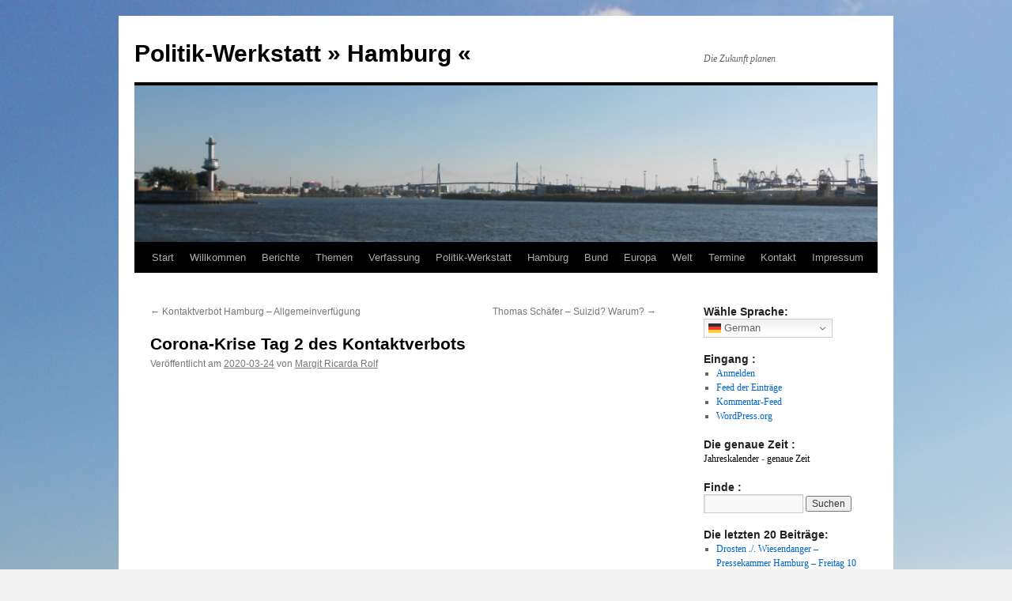

--- FILE ---
content_type: text/html; charset=UTF-8
request_url: http://blog.politikwerkstatt-hamburg.de/allgemein/corona-krise-tag-2-des-kontaktverbots.html
body_size: 329189
content:
<!DOCTYPE html>
<html lang="de">
<head>
<meta charset="UTF-8" />
<title>
Corona-Krise Tag 2 des Kontaktverbots - Politik-Werkstatt » Hamburg «Politik-Werkstatt       » Hamburg «	</title>
<link rel="profile" href="https://gmpg.org/xfn/11" />
<link rel="stylesheet" type="text/css" media="all" href="http://blog.politikwerkstatt-hamburg.de/wp-content/themes/twentyten/style.css?ver=20251202" />
<link rel="pingback" href="http://blog.politikwerkstatt-hamburg.de/xmlrpc.php">
<meta name='robots' content='index, follow, max-image-preview:large, max-snippet:-1, max-video-preview:-1' />

	<!-- This site is optimized with the Yoast SEO plugin v26.7 - https://yoast.com/wordpress/plugins/seo/ -->
	<link rel="canonical" href="http://blog.politikwerkstatt-hamburg.de/allgemein/corona-krise-tag-2-des-kontaktverbots.html" />
	<meta property="og:locale" content="de_DE" />
	<meta property="og:type" content="article" />
	<meta property="og:title" content="Corona-Krise Tag 2 des Kontaktverbots - Politik-Werkstatt » Hamburg «" />
	<meta property="og:description" content="K&#252;nstler einzusperren hat noch nie funktioniert. Die haben wohl so ein Kreativ-Automatik-Gen eingebaut. Yared Dibaba hat ja gerade Uwe mit Freunden er&#246;ffnet. Corona macht ihm derzeit einen Strich durch die Rechnung, aber Yared w&#228;re nicht Yared, wenn er das nicht &hellip; Weiterlesen &rarr;" />
	<meta property="og:url" content="http://blog.politikwerkstatt-hamburg.de/allgemein/corona-krise-tag-2-des-kontaktverbots.html" />
	<meta property="og:site_name" content="Politik-Werkstatt » Hamburg «" />
	<meta property="article:published_time" content="2020-03-24T06:46:04+00:00" />
	<meta property="article:modified_time" content="2020-03-25T05:06:27+00:00" />
	<meta name="author" content="Margit Ricarda Rolf" />
	<meta name="twitter:card" content="summary_large_image" />
	<meta name="twitter:label1" content="Verfasst von" />
	<meta name="twitter:data1" content="Margit Ricarda Rolf" />
	<meta name="twitter:label2" content="Geschätzte Lesezeit" />
	<meta name="twitter:data2" content="1 Minute" />
	<script type="application/ld+json" class="yoast-schema-graph">{"@context":"https://schema.org","@graph":[{"@type":"Article","@id":"http://blog.politikwerkstatt-hamburg.de/allgemein/corona-krise-tag-2-des-kontaktverbots.html#article","isPartOf":{"@id":"http://blog.politikwerkstatt-hamburg.de/allgemein/corona-krise-tag-2-des-kontaktverbots.html"},"author":{"name":"Margit Ricarda Rolf","@id":"http://blog.politikwerkstatt-hamburg.de/#/schema/person/0528624563446d5445343024a7212c40"},"headline":"Corona-Krise Tag 2 des Kontaktverbots","datePublished":"2020-03-24T06:46:04+00:00","dateModified":"2020-03-25T05:06:27+00:00","mainEntityOfPage":{"@id":"http://blog.politikwerkstatt-hamburg.de/allgemein/corona-krise-tag-2-des-kontaktverbots.html"},"wordCount":125,"commentCount":0,"keywords":["2","Corona","Corona-Krise Tag 2 des Kontaktverbots","Corona-Krise Tag des Kontaktverbots","Corona-Virus","Deutschland","Epidemie","Hamburg","Margit Ricarda Rolf","Pandemie","Politik-Werkstatt. Ricarda","Virus"],"articleSection":{"1":"Bund","2":"Deutschland","3":"EU","4":"Europa","5":"Gesundheit","6":"Hamburg","7":"Medien","8":"Politik-Aktuell","9":"Umwelt und Nachhaltigkeit","10":"Welt"},"inLanguage":"de","potentialAction":[{"@type":"CommentAction","name":"Comment","target":["http://blog.politikwerkstatt-hamburg.de/allgemein/corona-krise-tag-2-des-kontaktverbots.html#respond"]}]},{"@type":"WebPage","@id":"http://blog.politikwerkstatt-hamburg.de/allgemein/corona-krise-tag-2-des-kontaktverbots.html","url":"http://blog.politikwerkstatt-hamburg.de/allgemein/corona-krise-tag-2-des-kontaktverbots.html","name":"Corona-Krise Tag 2 des Kontaktverbots - Politik-Werkstatt » Hamburg «","isPartOf":{"@id":"http://blog.politikwerkstatt-hamburg.de/#website"},"datePublished":"2020-03-24T06:46:04+00:00","dateModified":"2020-03-25T05:06:27+00:00","author":{"@id":"http://blog.politikwerkstatt-hamburg.de/#/schema/person/0528624563446d5445343024a7212c40"},"breadcrumb":{"@id":"http://blog.politikwerkstatt-hamburg.de/allgemein/corona-krise-tag-2-des-kontaktverbots.html#breadcrumb"},"inLanguage":"de","potentialAction":[{"@type":"ReadAction","target":["http://blog.politikwerkstatt-hamburg.de/allgemein/corona-krise-tag-2-des-kontaktverbots.html"]}]},{"@type":"BreadcrumbList","@id":"http://blog.politikwerkstatt-hamburg.de/allgemein/corona-krise-tag-2-des-kontaktverbots.html#breadcrumb","itemListElement":[{"@type":"ListItem","position":1,"name":"Startseite","item":"http://blog.politikwerkstatt-hamburg.de/"},{"@type":"ListItem","position":2,"name":"Berichte","item":"http://blog.politikwerkstatt-hamburg.de/berichte"},{"@type":"ListItem","position":3,"name":"Corona-Krise Tag 2 des Kontaktverbots"}]},{"@type":"WebSite","@id":"http://blog.politikwerkstatt-hamburg.de/#website","url":"http://blog.politikwerkstatt-hamburg.de/","name":"Politik-Werkstatt » Hamburg «","description":"Die Zukunft planen","potentialAction":[{"@type":"SearchAction","target":{"@type":"EntryPoint","urlTemplate":"http://blog.politikwerkstatt-hamburg.de/?s={search_term_string}"},"query-input":{"@type":"PropertyValueSpecification","valueRequired":true,"valueName":"search_term_string"}}],"inLanguage":"de"},{"@type":"Person","@id":"http://blog.politikwerkstatt-hamburg.de/#/schema/person/0528624563446d5445343024a7212c40","name":"Margit Ricarda Rolf","image":{"@type":"ImageObject","inLanguage":"de","@id":"http://blog.politikwerkstatt-hamburg.de/#/schema/person/image/","url":"https://secure.gravatar.com/avatar/afc34e2e42ee28c6cf5264660fb6be63f395d77722d58b418ecceab930265f5a?s=96&d=mm&r=g","contentUrl":"https://secure.gravatar.com/avatar/afc34e2e42ee28c6cf5264660fb6be63f395d77722d58b418ecceab930265f5a?s=96&d=mm&r=g","caption":"Margit Ricarda Rolf"},"sameAs":["http://life.margitricardarolf.de/"],"url":"http://blog.politikwerkstatt-hamburg.de/author/ricarda"}]}</script>
	<!-- / Yoast SEO plugin. -->


<link rel="alternate" type="application/rss+xml" title="Politik-Werkstatt       » Hamburg « &raquo; Feed" href="http://blog.politikwerkstatt-hamburg.de/feed" />
<link rel="alternate" type="application/rss+xml" title="Politik-Werkstatt       » Hamburg « &raquo; Kommentar-Feed" href="http://blog.politikwerkstatt-hamburg.de/comments/feed" />
<link rel="alternate" type="application/rss+xml" title="Politik-Werkstatt       » Hamburg « &raquo; Corona-Krise Tag 2 des Kontaktverbots-Kommentar-Feed" href="http://blog.politikwerkstatt-hamburg.de/allgemein/corona-krise-tag-2-des-kontaktverbots.html/feed" />
<link rel="alternate" title="oEmbed (JSON)" type="application/json+oembed" href="http://blog.politikwerkstatt-hamburg.de/wp-json/oembed/1.0/embed?url=http%3A%2F%2Fblog.politikwerkstatt-hamburg.de%2Fallgemein%2Fcorona-krise-tag-2-des-kontaktverbots.html" />
<link rel="alternate" title="oEmbed (XML)" type="text/xml+oembed" href="http://blog.politikwerkstatt-hamburg.de/wp-json/oembed/1.0/embed?url=http%3A%2F%2Fblog.politikwerkstatt-hamburg.de%2Fallgemein%2Fcorona-krise-tag-2-des-kontaktverbots.html&#038;format=xml" />
<style id='wp-img-auto-sizes-contain-inline-css' type='text/css'>
img:is([sizes=auto i],[sizes^="auto," i]){contain-intrinsic-size:3000px 1500px}
/*# sourceURL=wp-img-auto-sizes-contain-inline-css */
</style>
<style id='wp-emoji-styles-inline-css' type='text/css'>

	img.wp-smiley, img.emoji {
		display: inline !important;
		border: none !important;
		box-shadow: none !important;
		height: 1em !important;
		width: 1em !important;
		margin: 0 0.07em !important;
		vertical-align: -0.1em !important;
		background: none !important;
		padding: 0 !important;
	}
/*# sourceURL=wp-emoji-styles-inline-css */
</style>
<style id='wp-block-library-inline-css' type='text/css'>
:root{--wp-block-synced-color:#7a00df;--wp-block-synced-color--rgb:122,0,223;--wp-bound-block-color:var(--wp-block-synced-color);--wp-editor-canvas-background:#ddd;--wp-admin-theme-color:#007cba;--wp-admin-theme-color--rgb:0,124,186;--wp-admin-theme-color-darker-10:#006ba1;--wp-admin-theme-color-darker-10--rgb:0,107,160.5;--wp-admin-theme-color-darker-20:#005a87;--wp-admin-theme-color-darker-20--rgb:0,90,135;--wp-admin-border-width-focus:2px}@media (min-resolution:192dpi){:root{--wp-admin-border-width-focus:1.5px}}.wp-element-button{cursor:pointer}:root .has-very-light-gray-background-color{background-color:#eee}:root .has-very-dark-gray-background-color{background-color:#313131}:root .has-very-light-gray-color{color:#eee}:root .has-very-dark-gray-color{color:#313131}:root .has-vivid-green-cyan-to-vivid-cyan-blue-gradient-background{background:linear-gradient(135deg,#00d084,#0693e3)}:root .has-purple-crush-gradient-background{background:linear-gradient(135deg,#34e2e4,#4721fb 50%,#ab1dfe)}:root .has-hazy-dawn-gradient-background{background:linear-gradient(135deg,#faaca8,#dad0ec)}:root .has-subdued-olive-gradient-background{background:linear-gradient(135deg,#fafae1,#67a671)}:root .has-atomic-cream-gradient-background{background:linear-gradient(135deg,#fdd79a,#004a59)}:root .has-nightshade-gradient-background{background:linear-gradient(135deg,#330968,#31cdcf)}:root .has-midnight-gradient-background{background:linear-gradient(135deg,#020381,#2874fc)}:root{--wp--preset--font-size--normal:16px;--wp--preset--font-size--huge:42px}.has-regular-font-size{font-size:1em}.has-larger-font-size{font-size:2.625em}.has-normal-font-size{font-size:var(--wp--preset--font-size--normal)}.has-huge-font-size{font-size:var(--wp--preset--font-size--huge)}.has-text-align-center{text-align:center}.has-text-align-left{text-align:left}.has-text-align-right{text-align:right}.has-fit-text{white-space:nowrap!important}#end-resizable-editor-section{display:none}.aligncenter{clear:both}.items-justified-left{justify-content:flex-start}.items-justified-center{justify-content:center}.items-justified-right{justify-content:flex-end}.items-justified-space-between{justify-content:space-between}.screen-reader-text{border:0;clip-path:inset(50%);height:1px;margin:-1px;overflow:hidden;padding:0;position:absolute;width:1px;word-wrap:normal!important}.screen-reader-text:focus{background-color:#ddd;clip-path:none;color:#444;display:block;font-size:1em;height:auto;left:5px;line-height:normal;padding:15px 23px 14px;text-decoration:none;top:5px;width:auto;z-index:100000}html :where(.has-border-color){border-style:solid}html :where([style*=border-top-color]){border-top-style:solid}html :where([style*=border-right-color]){border-right-style:solid}html :where([style*=border-bottom-color]){border-bottom-style:solid}html :where([style*=border-left-color]){border-left-style:solid}html :where([style*=border-width]){border-style:solid}html :where([style*=border-top-width]){border-top-style:solid}html :where([style*=border-right-width]){border-right-style:solid}html :where([style*=border-bottom-width]){border-bottom-style:solid}html :where([style*=border-left-width]){border-left-style:solid}html :where(img[class*=wp-image-]){height:auto;max-width:100%}:where(figure){margin:0 0 1em}html :where(.is-position-sticky){--wp-admin--admin-bar--position-offset:var(--wp-admin--admin-bar--height,0px)}@media screen and (max-width:600px){html :where(.is-position-sticky){--wp-admin--admin-bar--position-offset:0px}}

/*# sourceURL=wp-block-library-inline-css */
</style><style id='global-styles-inline-css' type='text/css'>
:root{--wp--preset--aspect-ratio--square: 1;--wp--preset--aspect-ratio--4-3: 4/3;--wp--preset--aspect-ratio--3-4: 3/4;--wp--preset--aspect-ratio--3-2: 3/2;--wp--preset--aspect-ratio--2-3: 2/3;--wp--preset--aspect-ratio--16-9: 16/9;--wp--preset--aspect-ratio--9-16: 9/16;--wp--preset--color--black: #000;--wp--preset--color--cyan-bluish-gray: #abb8c3;--wp--preset--color--white: #fff;--wp--preset--color--pale-pink: #f78da7;--wp--preset--color--vivid-red: #cf2e2e;--wp--preset--color--luminous-vivid-orange: #ff6900;--wp--preset--color--luminous-vivid-amber: #fcb900;--wp--preset--color--light-green-cyan: #7bdcb5;--wp--preset--color--vivid-green-cyan: #00d084;--wp--preset--color--pale-cyan-blue: #8ed1fc;--wp--preset--color--vivid-cyan-blue: #0693e3;--wp--preset--color--vivid-purple: #9b51e0;--wp--preset--color--blue: #0066cc;--wp--preset--color--medium-gray: #666;--wp--preset--color--light-gray: #f1f1f1;--wp--preset--gradient--vivid-cyan-blue-to-vivid-purple: linear-gradient(135deg,rgb(6,147,227) 0%,rgb(155,81,224) 100%);--wp--preset--gradient--light-green-cyan-to-vivid-green-cyan: linear-gradient(135deg,rgb(122,220,180) 0%,rgb(0,208,130) 100%);--wp--preset--gradient--luminous-vivid-amber-to-luminous-vivid-orange: linear-gradient(135deg,rgb(252,185,0) 0%,rgb(255,105,0) 100%);--wp--preset--gradient--luminous-vivid-orange-to-vivid-red: linear-gradient(135deg,rgb(255,105,0) 0%,rgb(207,46,46) 100%);--wp--preset--gradient--very-light-gray-to-cyan-bluish-gray: linear-gradient(135deg,rgb(238,238,238) 0%,rgb(169,184,195) 100%);--wp--preset--gradient--cool-to-warm-spectrum: linear-gradient(135deg,rgb(74,234,220) 0%,rgb(151,120,209) 20%,rgb(207,42,186) 40%,rgb(238,44,130) 60%,rgb(251,105,98) 80%,rgb(254,248,76) 100%);--wp--preset--gradient--blush-light-purple: linear-gradient(135deg,rgb(255,206,236) 0%,rgb(152,150,240) 100%);--wp--preset--gradient--blush-bordeaux: linear-gradient(135deg,rgb(254,205,165) 0%,rgb(254,45,45) 50%,rgb(107,0,62) 100%);--wp--preset--gradient--luminous-dusk: linear-gradient(135deg,rgb(255,203,112) 0%,rgb(199,81,192) 50%,rgb(65,88,208) 100%);--wp--preset--gradient--pale-ocean: linear-gradient(135deg,rgb(255,245,203) 0%,rgb(182,227,212) 50%,rgb(51,167,181) 100%);--wp--preset--gradient--electric-grass: linear-gradient(135deg,rgb(202,248,128) 0%,rgb(113,206,126) 100%);--wp--preset--gradient--midnight: linear-gradient(135deg,rgb(2,3,129) 0%,rgb(40,116,252) 100%);--wp--preset--font-size--small: 13px;--wp--preset--font-size--medium: 20px;--wp--preset--font-size--large: 36px;--wp--preset--font-size--x-large: 42px;--wp--preset--spacing--20: 0.44rem;--wp--preset--spacing--30: 0.67rem;--wp--preset--spacing--40: 1rem;--wp--preset--spacing--50: 1.5rem;--wp--preset--spacing--60: 2.25rem;--wp--preset--spacing--70: 3.38rem;--wp--preset--spacing--80: 5.06rem;--wp--preset--shadow--natural: 6px 6px 9px rgba(0, 0, 0, 0.2);--wp--preset--shadow--deep: 12px 12px 50px rgba(0, 0, 0, 0.4);--wp--preset--shadow--sharp: 6px 6px 0px rgba(0, 0, 0, 0.2);--wp--preset--shadow--outlined: 6px 6px 0px -3px rgb(255, 255, 255), 6px 6px rgb(0, 0, 0);--wp--preset--shadow--crisp: 6px 6px 0px rgb(0, 0, 0);}:where(.is-layout-flex){gap: 0.5em;}:where(.is-layout-grid){gap: 0.5em;}body .is-layout-flex{display: flex;}.is-layout-flex{flex-wrap: wrap;align-items: center;}.is-layout-flex > :is(*, div){margin: 0;}body .is-layout-grid{display: grid;}.is-layout-grid > :is(*, div){margin: 0;}:where(.wp-block-columns.is-layout-flex){gap: 2em;}:where(.wp-block-columns.is-layout-grid){gap: 2em;}:where(.wp-block-post-template.is-layout-flex){gap: 1.25em;}:where(.wp-block-post-template.is-layout-grid){gap: 1.25em;}.has-black-color{color: var(--wp--preset--color--black) !important;}.has-cyan-bluish-gray-color{color: var(--wp--preset--color--cyan-bluish-gray) !important;}.has-white-color{color: var(--wp--preset--color--white) !important;}.has-pale-pink-color{color: var(--wp--preset--color--pale-pink) !important;}.has-vivid-red-color{color: var(--wp--preset--color--vivid-red) !important;}.has-luminous-vivid-orange-color{color: var(--wp--preset--color--luminous-vivid-orange) !important;}.has-luminous-vivid-amber-color{color: var(--wp--preset--color--luminous-vivid-amber) !important;}.has-light-green-cyan-color{color: var(--wp--preset--color--light-green-cyan) !important;}.has-vivid-green-cyan-color{color: var(--wp--preset--color--vivid-green-cyan) !important;}.has-pale-cyan-blue-color{color: var(--wp--preset--color--pale-cyan-blue) !important;}.has-vivid-cyan-blue-color{color: var(--wp--preset--color--vivid-cyan-blue) !important;}.has-vivid-purple-color{color: var(--wp--preset--color--vivid-purple) !important;}.has-black-background-color{background-color: var(--wp--preset--color--black) !important;}.has-cyan-bluish-gray-background-color{background-color: var(--wp--preset--color--cyan-bluish-gray) !important;}.has-white-background-color{background-color: var(--wp--preset--color--white) !important;}.has-pale-pink-background-color{background-color: var(--wp--preset--color--pale-pink) !important;}.has-vivid-red-background-color{background-color: var(--wp--preset--color--vivid-red) !important;}.has-luminous-vivid-orange-background-color{background-color: var(--wp--preset--color--luminous-vivid-orange) !important;}.has-luminous-vivid-amber-background-color{background-color: var(--wp--preset--color--luminous-vivid-amber) !important;}.has-light-green-cyan-background-color{background-color: var(--wp--preset--color--light-green-cyan) !important;}.has-vivid-green-cyan-background-color{background-color: var(--wp--preset--color--vivid-green-cyan) !important;}.has-pale-cyan-blue-background-color{background-color: var(--wp--preset--color--pale-cyan-blue) !important;}.has-vivid-cyan-blue-background-color{background-color: var(--wp--preset--color--vivid-cyan-blue) !important;}.has-vivid-purple-background-color{background-color: var(--wp--preset--color--vivid-purple) !important;}.has-black-border-color{border-color: var(--wp--preset--color--black) !important;}.has-cyan-bluish-gray-border-color{border-color: var(--wp--preset--color--cyan-bluish-gray) !important;}.has-white-border-color{border-color: var(--wp--preset--color--white) !important;}.has-pale-pink-border-color{border-color: var(--wp--preset--color--pale-pink) !important;}.has-vivid-red-border-color{border-color: var(--wp--preset--color--vivid-red) !important;}.has-luminous-vivid-orange-border-color{border-color: var(--wp--preset--color--luminous-vivid-orange) !important;}.has-luminous-vivid-amber-border-color{border-color: var(--wp--preset--color--luminous-vivid-amber) !important;}.has-light-green-cyan-border-color{border-color: var(--wp--preset--color--light-green-cyan) !important;}.has-vivid-green-cyan-border-color{border-color: var(--wp--preset--color--vivid-green-cyan) !important;}.has-pale-cyan-blue-border-color{border-color: var(--wp--preset--color--pale-cyan-blue) !important;}.has-vivid-cyan-blue-border-color{border-color: var(--wp--preset--color--vivid-cyan-blue) !important;}.has-vivid-purple-border-color{border-color: var(--wp--preset--color--vivid-purple) !important;}.has-vivid-cyan-blue-to-vivid-purple-gradient-background{background: var(--wp--preset--gradient--vivid-cyan-blue-to-vivid-purple) !important;}.has-light-green-cyan-to-vivid-green-cyan-gradient-background{background: var(--wp--preset--gradient--light-green-cyan-to-vivid-green-cyan) !important;}.has-luminous-vivid-amber-to-luminous-vivid-orange-gradient-background{background: var(--wp--preset--gradient--luminous-vivid-amber-to-luminous-vivid-orange) !important;}.has-luminous-vivid-orange-to-vivid-red-gradient-background{background: var(--wp--preset--gradient--luminous-vivid-orange-to-vivid-red) !important;}.has-very-light-gray-to-cyan-bluish-gray-gradient-background{background: var(--wp--preset--gradient--very-light-gray-to-cyan-bluish-gray) !important;}.has-cool-to-warm-spectrum-gradient-background{background: var(--wp--preset--gradient--cool-to-warm-spectrum) !important;}.has-blush-light-purple-gradient-background{background: var(--wp--preset--gradient--blush-light-purple) !important;}.has-blush-bordeaux-gradient-background{background: var(--wp--preset--gradient--blush-bordeaux) !important;}.has-luminous-dusk-gradient-background{background: var(--wp--preset--gradient--luminous-dusk) !important;}.has-pale-ocean-gradient-background{background: var(--wp--preset--gradient--pale-ocean) !important;}.has-electric-grass-gradient-background{background: var(--wp--preset--gradient--electric-grass) !important;}.has-midnight-gradient-background{background: var(--wp--preset--gradient--midnight) !important;}.has-small-font-size{font-size: var(--wp--preset--font-size--small) !important;}.has-medium-font-size{font-size: var(--wp--preset--font-size--medium) !important;}.has-large-font-size{font-size: var(--wp--preset--font-size--large) !important;}.has-x-large-font-size{font-size: var(--wp--preset--font-size--x-large) !important;}
/*# sourceURL=global-styles-inline-css */
</style>

<style id='classic-theme-styles-inline-css' type='text/css'>
/*! This file is auto-generated */
.wp-block-button__link{color:#fff;background-color:#32373c;border-radius:9999px;box-shadow:none;text-decoration:none;padding:calc(.667em + 2px) calc(1.333em + 2px);font-size:1.125em}.wp-block-file__button{background:#32373c;color:#fff;text-decoration:none}
/*# sourceURL=/wp-includes/css/classic-themes.min.css */
</style>
<link rel='stylesheet' id='twentyten-block-style-css' href='http://blog.politikwerkstatt-hamburg.de/wp-content/themes/twentyten/blocks.css?ver=20250220' type='text/css' media='all' />
<link rel="https://api.w.org/" href="http://blog.politikwerkstatt-hamburg.de/wp-json/" /><link rel="alternate" title="JSON" type="application/json" href="http://blog.politikwerkstatt-hamburg.de/wp-json/wp/v2/posts/2898" /><link rel="EditURI" type="application/rsd+xml" title="RSD" href="http://blog.politikwerkstatt-hamburg.de/xmlrpc.php?rsd" />
<meta name="generator" content="WordPress 6.9" />
<link rel='shortlink' href='http://blog.politikwerkstatt-hamburg.de/?p=2898' />
<script language="JavaScript" type="text/javascript" src="http://blog.politikwerkstatt-hamburg.de/wp-content/plugins/sociable-zyblog-edition/js/description_selection.js"></script><link rel="stylesheet" type="text/css" media="screen" href="http://blog.politikwerkstatt-hamburg.de/wp-content/plugins/sociable-zyblog-edition/css/sociable.css" /><style type="text/css" id="custom-background-css">
body.custom-background { background-image: url("http://blog.politikwerkstatt-hamburg.de/wp-content/uploads/2013/11/DSCN4209.jpg"); background-position: center top; background-size: auto; background-repeat: no-repeat; background-attachment: fixed; }
</style>
	</head>

<body class="wp-singular post-template-default single single-post postid-2898 single-format-standard custom-background wp-theme-twentyten">
<div id="wrapper" class="hfeed">
		<a href="#content" class="screen-reader-text skip-link">Zum Inhalt springen</a>
	<div id="header">
		<div id="masthead">
			<div id="branding" role="banner">
									<div id="site-title">
						<span>
							<a href="http://blog.politikwerkstatt-hamburg.de/" rel="home" >Politik-Werkstatt       » Hamburg «</a>
						</span>
					</div>
										<div id="site-description">Die Zukunft planen</div>
					<img src="http://blog.politikwerkstatt-hamburg.de/wp-content/uploads/2013/11/cropped-Elbe-2013a-1a.jpg" width="940" height="198" alt="Politik-Werkstatt       » Hamburg «" srcset="http://blog.politikwerkstatt-hamburg.de/wp-content/uploads/2013/11/cropped-Elbe-2013a-1a.jpg 940w, http://blog.politikwerkstatt-hamburg.de/wp-content/uploads/2013/11/cropped-Elbe-2013a-1a-300x63.jpg 300w" sizes="(max-width: 940px) 100vw, 940px" decoding="async" fetchpriority="high" />			</div><!-- #branding -->

			<div id="access" role="navigation">
				<div class="menu"><ul>
<li ><a href="http://blog.politikwerkstatt-hamburg.de/">Start</a></li><li class="page_item page-item-5"><a href="http://blog.politikwerkstatt-hamburg.de/">Willkommen</a></li>
<li class="page_item page-item-7 current_page_parent"><a href="http://blog.politikwerkstatt-hamburg.de/berichte">Berichte</a></li>
<li class="page_item page-item-12 page_item_has_children"><a href="http://blog.politikwerkstatt-hamburg.de/themen">Themen</a>
<ul class='children'>
	<li class="page_item page-item-20"><a href="http://blog.politikwerkstatt-hamburg.de/themen/umweltschutz">Umweltschutz</a></li>
	<li class="page_item page-item-3157 page_item_has_children"><a href="http://blog.politikwerkstatt-hamburg.de/themen/gesundheit">Gesundheit</a>
	<ul class='children'>
		<li class="page_item page-item-3166"><a href="http://blog.politikwerkstatt-hamburg.de/themen/gesundheit/1a-corona-allgemein">1a. CORONA-Allgemein</a></li>
		<li class="page_item page-item-3169"><a href="http://blog.politikwerkstatt-hamburg.de/themen/gesundheit/1b-corona-aktuell">1b. CORONA-Aktuell</a></li>
	</ul>
</li>
	<li class="page_item page-item-22"><a href="http://blog.politikwerkstatt-hamburg.de/themen/soziales">Soziales</a></li>
	<li class="page_item page-item-147 page_item_has_children"><a href="http://blog.politikwerkstatt-hamburg.de/themen/bundestag">Bundestag</a>
	<ul class='children'>
		<li class="page_item page-item-798"><a href="http://blog.politikwerkstatt-hamburg.de/themen/bundestag/deutsche-politiker">Deutsche Politiker</a></li>
	</ul>
</li>
</ul>
</li>
<li class="page_item page-item-113"><a href="http://blog.politikwerkstatt-hamburg.de/verfassung">Verfassung</a></li>
<li class="page_item page-item-33 page_item_has_children"><a href="http://blog.politikwerkstatt-hamburg.de/hamburg">Politik-Werkstatt</a>
<ul class='children'>
	<li class="page_item page-item-2723 page_item_has_children"><a href="http://blog.politikwerkstatt-hamburg.de/hamburg/ueber-mich">&#252;ber uns</a>
	<ul class='children'>
		<li class="page_item page-item-2745"><a href="http://blog.politikwerkstatt-hamburg.de/hamburg/ueber-mich/margit-ricarda-rolf-parteilos">Margit Ricarda Rolf &#8211; parteilos</a></li>
		<li class="page_item page-item-2748"><a href="http://blog.politikwerkstatt-hamburg.de/hamburg/ueber-mich/karl-peter-grube-parteilos">Karl-Peter (Grube) &#8211; parteilos</a></li>
	</ul>
</li>
	<li class="page_item page-item-166"><a href="http://blog.politikwerkstatt-hamburg.de/hamburg/3-wuensche-fuer-hamburg">3 W&#252;nsche f&#252;r Hamburg</a></li>
	<li class="page_item page-item-269"><a href="http://blog.politikwerkstatt-hamburg.de/hamburg/rote-karte-fuer-scholz">Rote Karte f&#252;r Scholz</a></li>
	<li class="page_item page-item-3964"><a href="http://blog.politikwerkstatt-hamburg.de/hamburg/olaf-scholz-erinnern-sie-sich">Olaf Scholz: Erinnern Sie sich?</a></li>
	<li class="page_item page-item-273"><a href="http://blog.politikwerkstatt-hamburg.de/hamburg/satire">Satire</a></li>
</ul>
</li>
<li class="page_item page-item-54 page_item_has_children"><a href="http://blog.politikwerkstatt-hamburg.de/hamburg-2">Hamburg</a>
<ul class='children'>
	<li class="page_item page-item-254"><a href="http://blog.politikwerkstatt-hamburg.de/hamburg-2/verfassung">Verfassung</a></li>
</ul>
</li>
<li class="page_item page-item-60"><a href="http://blog.politikwerkstatt-hamburg.de/bund">Bund</a></li>
<li class="page_item page-item-69"><a href="http://blog.politikwerkstatt-hamburg.de/europa">Europa</a></li>
<li class="page_item page-item-104 page_item_has_children"><a href="http://blog.politikwerkstatt-hamburg.de/welt">Welt</a>
<ul class='children'>
	<li class="page_item page-item-297"><a href="http://blog.politikwerkstatt-hamburg.de/welt/landraub">Landraub</a></li>
</ul>
</li>
<li class="page_item page-item-414"><a href="http://blog.politikwerkstatt-hamburg.de/termine">Termine</a></li>
<li class="page_item page-item-16"><a href="http://blog.politikwerkstatt-hamburg.de/kontakt">Kontakt</a></li>
<li class="page_item page-item-14"><a href="http://blog.politikwerkstatt-hamburg.de/impressum">Impressum</a></li>
</ul></div>
			</div><!-- #access -->
		</div><!-- #masthead -->
	</div><!-- #header -->

	<div id="main">

		<div id="container">
			<div id="content" role="main">

			

				<div id="nav-above" class="navigation">
					<div class="nav-previous"><a href="http://blog.politikwerkstatt-hamburg.de/allgemein/kontaktverbot-hamburg-allgemeinverfuegung.html" rel="prev"><span class="meta-nav">&larr;</span> Kontaktverbot Hamburg &#8211; Allgemeinverf&#252;gung</a></div>
					<div class="nav-next"><a href="http://blog.politikwerkstatt-hamburg.de/allgemein/thomas-schaefer-suizid-warum.html" rel="next">Thomas Sch&#228;fer &#8211; Suizid? Warum? <span class="meta-nav">&rarr;</span></a></div>
				</div><!-- #nav-above -->

				<div id="post-2898" class="post-2898 post type-post status-publish format-standard hentry category-allgemein category-orga category-deutschland category-eu category-sonstiges category-gesundheit category-diskussion category-medien category-politik-aktuell category-umwelt-und-nachhaltigkeit category-veranstaltung tag-1026 tag-corona tag-corona-krise-tag-2-des-kontaktverbots tag-corona-krise-tag-des-kontaktverbots tag-corona-virus tag-deutschland tag-epidemie tag-hamburg tag-margit-ricarda-rolf tag-pandemie tag-politik-werkstatt-ricarda tag-virus">
					<h1 class="entry-title">Corona-Krise Tag 2 des Kontaktverbots</h1>

					<div class="entry-meta">
						<span class="meta-prep meta-prep-author">Veröffentlicht am</span> <a href="http://blog.politikwerkstatt-hamburg.de/allgemein/corona-krise-tag-2-des-kontaktverbots.html" title="8:46" rel="bookmark"><span class="entry-date">2020-03-24</span></a> <span class="meta-sep">von</span> <span class="author vcard"><a class="url fn n" href="http://blog.politikwerkstatt-hamburg.de/author/ricarda" title="Alle Beiträge von Margit Ricarda Rolf anzeigen">Margit Ricarda Rolf</a></span>					</div><!-- .entry-meta -->

					<div class="entry-content">
						<p><iframe src="https://www.youtube.com/embed/Vr8R33vS3TE" width="560" height="315" frameborder="0" allowfullscreen="allowfullscreen"></iframe></p>
<p><strong><span style="color: #ff0000;">K&#252;nstler einzusperren hat noch nie funktioniert.</span> </strong><br />
Die haben wohl so ein <strong>Kreativ-Automatik-Gen</strong> eingebaut.<br />
<strong><a href="https://www.google.de/search?sxsrf=ALeKk00WAo5nTYKPOkWk40H1BU-F8sDLJg%3A1585111021312&amp;source=hp&amp;ei=7d96XvHmEIq7lwT4-b3ABg&amp;q=Yared+Dibaba+Uwe&amp;oq=Yared+Dibaba+Uwe&amp;gs_l=psy-ab.3..0i131.3827.8186..8685...2.0..0.133.454.4j1......0....2j1..gws-wiz.....10..35i362i39j0j0i22i30j0i22i10i30.t9enpusi5RI&amp;ved=0ahUKEwixkena5rToAhWK3YUKHfh8D2gQ4dUDCAg&amp;uact=5" target="_blank" rel="noopener noreferrer">Yared Dibaba</a> </strong>hat ja gerade <strong><a href="https://www.google.de/search?sxsrf=ALeKk01Z5CSyjhBd8rpmPw_j7ykTUzk6bQ%3A1585111030586&amp;ei=9t96XsO4I8-O8gLvgZvAAg&amp;q=Uwe+kommt+Reeperbahn&amp;oq=Uwe+kommt+Reeperbahn&amp;gs_l=psy-ab.12...53411.66528..70978...0.0..0.96.1564.19......0....1..gws-wiz.......35i39j0i67j0i7i30j0j0i20i263j0i131i67j0i10j0i22i30j33i160.xSTvI3fpvFw&amp;ved=0ahUKEwjDi6Hf5rToAhVPh1wKHe_ABigQ4dUDCAs" target="_blank" rel="noopener noreferrer">Uwe</a></strong> mit Freunden er&#246;ffnet.<br />
Corona macht ihm derzeit einen Strich durch die Rechnung,<br />
aber Yared w&#228;re nicht Yared, wenn er das nicht als Herausforderung<br />
verstehen w&#252;rde und Schwupps haben wir Kulturona.</p>
<p>Was Yared kann, kann unsere <strong>Alex</strong> (<a href="https://www.google.de/search?sxsrf=ALeKk01cFbb2SYcZ99JHHyfskxscg9B5Xw%3A1585111102265&amp;ei=PuB6XubfD4bygQbV7Jq4Aw&amp;q=Alexandra+Kampmeier&amp;oq=Alexandra+Kampmeier&amp;gs_l=psy-ab.3..0l5j0i22i30.175621.175621..176461...0.0..0.53.104.2......0....2j1..gws-wiz.61KAUqAfkDg&amp;ved=0ahUKEwjm9reB57ToAhUGecAKHVW2BjcQ4dUDCAs&amp;uact=5" target="_blank" rel="noopener noreferrer">Alexandra Kampmeier</a>) schon lange.<br />
Unsere gro&#223;e <strong>M&#228;rchenerz&#228;hlerin</strong> hat sich Gedanken um die L&#252;tten gemacht<br />
und <a href="https://www.youtube.com/channel/UCWCO0JzxLAVq4VyeR9Je23g/videos" target="_blank" rel="noopener noreferrer">Schwupps</a> haben wir :<iframe src="https://www.youtube.com/embed/0qPBa8npwXs" width="560" height="315" frameborder="0" allowfullscreen="allowfullscreen"></iframe><br />
Das Schlaraffenland, (<a href="https://www.google.de/search?sxsrf=ALeKk01cFbb2SYcZ99JHHyfskxscg9B5Xw%3A1585111102265&amp;ei=PuB6XubfD4bygQbV7Jq4Aw&amp;q=Alexandra+Kampmeier&amp;oq=Alexandra+Kampmeier&amp;gs_l=psy-ab.3..0l5j0i22i30.175621.175621..176461...0.0..0.53.104.2......0....2j1..gws-wiz.61KAUqAfkDg&amp;ved=0ahUKEwjm9reB57ToAhUGecAKHVW2BjcQ4dUDCAs&amp;uact=5" target="_blank" rel="noopener noreferrer">Alexandra Kampmeier</a>) und vieles mehr auf <a href="https://www.youtube.com/channel/UCWCO0JzxLAVq4VyeR9Je23g/featured" target="_blank" rel="noopener noreferrer">YouTube</a>.</p>
<p>Auch <strong><a href="https://www.google.de/search?sxsrf=ALeKk02KVyqwKtbkuWCn9L1bfZ4qFLmQHA%3A1585111279564&amp;ei=7-B6XuWMIoqRkwXk_5_YDw&amp;q=Benita+Brunnert&amp;oq=Benita+Brunnert&amp;gs_l=psy-ab.3..0l2j38.611044.611044..612282...2.0..0.75.198.3......0....2j1..gws-wiz.......35i39j0i30j0i22i30.HW8kEqVBOMY&amp;ved=0ahUKEwilwP3V57ToAhWKyKQKHeT_B_sQ4dUDCAs&amp;uact=5" target="_blank" rel="noopener noreferrer">Benita Brunnert</a></strong> hat ein neues Format. <iframe loading="lazy" src="https://www.youtube.com/embed/JxhPphgFTm4" width="560" height="315" frameborder="0" allowfullscreen="allowfullscreen"></iframe><br />
auf <strong><a href="https://www.youtube.com/channel/UCNwSbrshaeEfnWDcbPctl-g/videos" target="_blank" rel="noopener noreferrer">YouTube</a></strong>.</p>
<h1><strong>Was lernen wir daraus? </strong></h1>
<p><strong>Sperrt K&#252;nstler weg und gib ihnen Mu&#223;e, </strong><br />
<strong>dann kommt die Muse und leistet ganze Arbeit.</strong><br />
<span style="color: #ffffff;">.</span>                                                                                     <em><strong><span style="color: #3366ff;">Ricarda</span></strong></em></p>
<p><span style="color: #ffffff;">.</span><br />
<span style="color: #ffffff;">.</span><br />
<span style="color: #ffffff;">.</span><br />
<span style="color: #ffffff;">:</span></p>

<div class="sociable">
<span class="sociable_tagline">
<strong>Diesen Artikel mit anderen teilen:</strong>
	<span>Diese Icons verlinken auf Bookmark Dienste bei denen Nutzer neue Inhalte finden und mit anderen teilen können.</span>
</span>
<ul>
	<li><a href="http://twitter.com/home?status=http%3A%2F%2Fblog.politikwerkstatt-hamburg.de%2Fallgemein%2Fcorona-krise-tag-2-des-kontaktverbots.html" title="Twitter" rel="nofollow" target="_blank"><img decoding="async" src="http://blog.politikwerkstatt-hamburg.de/wp-content/plugins/sociable-zyblog-edition/images/twitter.png" title="Twitter" alt="Twitter" class="sociable-hovers" /></a></li>
	<li><a href="http://www.google.com/bookmarks/mark?op=edit&amp;output=popup&amp;bkmk=http%3A%2F%2Fblog.politikwerkstatt-hamburg.de%2Fallgemein%2Fcorona-krise-tag-2-des-kontaktverbots.html&amp;title=Corona-Krise%20Tag%202%20des%20Kontaktverbots" title="Google Bookmarks" rel="nofollow" target="_blank"><img decoding="async" src="http://blog.politikwerkstatt-hamburg.de/wp-content/plugins/sociable-zyblog-edition/images/google.png" title="Google Bookmarks" alt="Google Bookmarks" class="sociable-hovers" /></a></li>
	<li><a href="http://www.facebook.com/share.php?u=http%3A%2F%2Fblog.politikwerkstatt-hamburg.de%2Fallgemein%2Fcorona-krise-tag-2-des-kontaktverbots.html" title="Facebook" rel="nofollow" target="_blank"><img decoding="async" src="http://blog.politikwerkstatt-hamburg.de/wp-content/plugins/sociable-zyblog-edition/images/facebook.png" title="Facebook" alt="Facebook" class="sociable-hovers" /></a></li>
	<li><a href="http://www.xing.com/app/user?op=share;url=http%3A%2F%2Fblog.politikwerkstatt-hamburg.de%2Fallgemein%2Fcorona-krise-tag-2-des-kontaktverbots.html" title="XING" rel="nofollow" target="_blank"><img decoding="async" src="http://blog.politikwerkstatt-hamburg.de/wp-content/plugins/sociable-zyblog-edition/images/xing.png" title="XING" alt="XING" class="sociable-hovers" /></a></li>
	<li><a href="http://www.linkedin.com/shareArticle?mini=true&amp;url=http%3A%2F%2Fblog.politikwerkstatt-hamburg.de%2Fallgemein%2Fcorona-krise-tag-2-des-kontaktverbots.html&amp;title=Corona-Krise%20Tag%202%20des%20Kontaktverbots&amp;source=Politik-Werkstatt+++++++%C2%BB+Hamburg+%C2%AB&amp;summary=EXCERPT" title="LinkedIn" rel="nofollow" target="_blank"><img decoding="async" src="http://blog.politikwerkstatt-hamburg.de/wp-content/plugins/sociable-zyblog-edition/images/linkedin.png" title="LinkedIn" alt="LinkedIn" class="sociable-hovers" /></a></li>
	<li><a href="http://www.mister-wong.de/addurl/?bm_url=http%3A%2F%2Fblog.politikwerkstatt-hamburg.de%2Fallgemein%2Fcorona-krise-tag-2-des-kontaktverbots.html&amp;bm_description=Corona-Krise%20Tag%202%20des%20Kontaktverbots&amp;plugin=soc" title="MisterWong" rel="nofollow" target="_blank"><img decoding="async" src="http://blog.politikwerkstatt-hamburg.de/wp-content/plugins/sociable-zyblog-edition/images/misterwong.png" title="MisterWong" alt="MisterWong" class="sociable-hovers" /></a></li>
	<li><a href="https://favorites.live.com/quickadd.aspx?marklet=1&amp;mkt=en-us&amp;url=http%3A%2F%2Fblog.politikwerkstatt-hamburg.de%2Fallgemein%2Fcorona-krise-tag-2-des-kontaktverbots.html&amp;title=Corona-Krise Tag 2 des Kontaktverbots&amp;top=1" title="Live-MSN" rel="nofollow" target="_blank"><img decoding="async" src="http://blog.politikwerkstatt-hamburg.de/wp-content/plugins/sociable-zyblog-edition/images/live.png" title="Live-MSN" alt="Live-MSN" class="sociable-hovers" /></a></li>
	<li><a href="http://www.myspace.com/Modules/PostTo/Pages/?u=http%3A%2F%2Fblog.politikwerkstatt-hamburg.de%2Fallgemein%2Fcorona-krise-tag-2-des-kontaktverbots.html&amp;t=Corona-Krise%20Tag%202%20des%20Kontaktverbots" title="MySpace" rel="nofollow" target="_blank"><img decoding="async" src="http://blog.politikwerkstatt-hamburg.de/wp-content/plugins/sociable-zyblog-edition/images/myspace.png" title="MySpace" alt="MySpace" class="sociable-hovers" /></a></li>
	<li><a href="http://myshare.url.com.tw/index.php?func=newurl&amp;url=http%3A%2F%2Fblog.politikwerkstatt-hamburg.de%2Fallgemein%2Fcorona-krise-tag-2-des-kontaktverbots.html&amp;desc=Corona-Krise%20Tag%202%20des%20Kontaktverbots" title="MyShare" rel="nofollow" target="_blank"><img decoding="async" src="http://blog.politikwerkstatt-hamburg.de/wp-content/plugins/sociable-zyblog-edition/images/myshare.png" title="MyShare" alt="MyShare" class="sociable-hovers" /></a></li>
	<li><a href="http://www.mixx.com/submit?page_url=http%3A%2F%2Fblog.politikwerkstatt-hamburg.de%2Fallgemein%2Fcorona-krise-tag-2-des-kontaktverbots.html&amp;title=Corona-Krise%20Tag%202%20des%20Kontaktverbots" title="Mixx" rel="nofollow" target="_blank"><img decoding="async" src="http://blog.politikwerkstatt-hamburg.de/wp-content/plugins/sociable-zyblog-edition/images/mixx.png" title="Mixx" alt="Mixx" class="sociable-hovers" /></a></li>
	<li><a href="http://www.webnews.de/einstellen?url=http%3A%2F%2Fblog.politikwerkstatt-hamburg.de%2Fallgemein%2Fcorona-krise-tag-2-des-kontaktverbots.html&amp;title=Corona-Krise%20Tag%202%20des%20Kontaktverbots" title="Webnews" rel="nofollow" target="_blank"><img decoding="async" src="http://blog.politikwerkstatt-hamburg.de/wp-content/plugins/sociable-zyblog-edition/images/webnews.png" title="Webnews" alt="Webnews" class="sociable-hovers" /></a></li>
	<li><a href="http://mystuff.ask.com/mysearch/QuickWebSave?v=1.2&amp;t=webpages&amp;title=Corona-Krise%20Tag%202%20des%20Kontaktverbots&amp;url=http%3A%2F%2Fblog.politikwerkstatt-hamburg.de%2Fallgemein%2Fcorona-krise-tag-2-des-kontaktverbots.html" title="Ask" rel="nofollow" target="_blank"><img decoding="async" src="http://blog.politikwerkstatt-hamburg.de/wp-content/plugins/sociable-zyblog-edition/images/ask.png" title="Ask" alt="Ask" class="sociable-hovers" /></a></li>
	<li><a href="mailto:?subject=Corona-Krise%20Tag%202%20des%20Kontaktverbots&amp;body=http%3A%2F%2Fblog.politikwerkstatt-hamburg.de%2Fallgemein%2Fcorona-krise-tag-2-des-kontaktverbots.html" title="email" onfocus="sociable_description_link(this, 'E-mail this story to a friend!')" rel="nofollow" target="_blank"><img decoding="async" src="http://blog.politikwerkstatt-hamburg.de/wp-content/plugins/sociable-zyblog-edition/images/email.png" title="email" alt="email" class="sociable-hovers" /></a></li>
	<li><a href="javascript:window.print();" title="Print" onfocus="sociable_description_link(this, 'Print this article!')" rel="nofollow" target="_blank"><img decoding="async" src="http://blog.politikwerkstatt-hamburg.de/wp-content/plugins/sociable-zyblog-edition/images/printer.png" title="Print" alt="Print" class="sociable-hovers" /></a></li>
</ul>
</div>
											</div><!-- .entry-content -->

		
						<div class="entry-utility">
							Dieser Beitrag wurde unter <a href="http://blog.politikwerkstatt-hamburg.de/category/allgemein" rel="category tag">Allgemein</a>, <a href="http://blog.politikwerkstatt-hamburg.de/category/orga" rel="category tag">Bund</a>, <a href="http://blog.politikwerkstatt-hamburg.de/category/deutschland" rel="category tag">Deutschland</a>, <a href="http://blog.politikwerkstatt-hamburg.de/category/eu" rel="category tag">EU</a>, <a href="http://blog.politikwerkstatt-hamburg.de/category/sonstiges" rel="category tag">Europa</a>, <a href="http://blog.politikwerkstatt-hamburg.de/category/gesundheit" rel="category tag">Gesundheit</a>, <a href="http://blog.politikwerkstatt-hamburg.de/category/diskussion" rel="category tag">Hamburg</a>, <a href="http://blog.politikwerkstatt-hamburg.de/category/medien" rel="category tag">Medien</a>, <a href="http://blog.politikwerkstatt-hamburg.de/category/politik-aktuell" rel="category tag">Politik-Aktuell</a>, <a href="http://blog.politikwerkstatt-hamburg.de/category/umwelt-und-nachhaltigkeit" rel="category tag">Umwelt und Nachhaltigkeit</a>, <a href="http://blog.politikwerkstatt-hamburg.de/category/veranstaltung" rel="category tag">Welt</a> abgelegt und mit <a href="http://blog.politikwerkstatt-hamburg.de/tag/2" rel="tag">2</a>, <a href="http://blog.politikwerkstatt-hamburg.de/tag/corona" rel="tag">Corona</a>, <a href="http://blog.politikwerkstatt-hamburg.de/tag/corona-krise-tag-2-des-kontaktverbots" rel="tag">Corona-Krise Tag 2 des Kontaktverbots</a>, <a href="http://blog.politikwerkstatt-hamburg.de/tag/corona-krise-tag-des-kontaktverbots" rel="tag">Corona-Krise Tag des Kontaktverbots</a>, <a href="http://blog.politikwerkstatt-hamburg.de/tag/corona-virus" rel="tag">Corona-Virus</a>, <a href="http://blog.politikwerkstatt-hamburg.de/tag/deutschland" rel="tag">Deutschland</a>, <a href="http://blog.politikwerkstatt-hamburg.de/tag/epidemie" rel="tag">Epidemie</a>, <a href="http://blog.politikwerkstatt-hamburg.de/tag/hamburg" rel="tag">Hamburg</a>, <a href="http://blog.politikwerkstatt-hamburg.de/tag/margit-ricarda-rolf" rel="tag">Margit Ricarda Rolf</a>, <a href="http://blog.politikwerkstatt-hamburg.de/tag/pandemie" rel="tag">Pandemie</a>, <a href="http://blog.politikwerkstatt-hamburg.de/tag/politik-werkstatt-ricarda" rel="tag">Politik-Werkstatt. Ricarda</a>, <a href="http://blog.politikwerkstatt-hamburg.de/tag/virus" rel="tag">Virus</a> verschlagwortet. Setze ein Lesezeichen auf den <a href="http://blog.politikwerkstatt-hamburg.de/allgemein/corona-krise-tag-2-des-kontaktverbots.html" title="Permalink zu Corona-Krise Tag 2 des Kontaktverbots" rel="bookmark">Permalink</a>.													</div><!-- .entry-utility -->
					</div><!-- #post-2898 -->

					<div id="nav-below" class="navigation">
						<div class="nav-previous"><a href="http://blog.politikwerkstatt-hamburg.de/allgemein/kontaktverbot-hamburg-allgemeinverfuegung.html" rel="prev"><span class="meta-nav">&larr;</span> Kontaktverbot Hamburg &#8211; Allgemeinverf&#252;gung</a></div>
						<div class="nav-next"><a href="http://blog.politikwerkstatt-hamburg.de/allgemein/thomas-schaefer-suizid-warum.html" rel="next">Thomas Sch&#228;fer &#8211; Suizid? Warum? <span class="meta-nav">&rarr;</span></a></div>
					</div><!-- #nav-below -->

					
			<div id="comments">



	<div id="respond" class="comment-respond">
		<h3 id="reply-title" class="comment-reply-title">Schreibe einen Kommentar <small><a rel="nofollow" id="cancel-comment-reply-link" href="/allgemein/corona-krise-tag-2-des-kontaktverbots.html#respond" style="display:none;">Antwort abbrechen</a></small></h3><form action="http://blog.politikwerkstatt-hamburg.de/wp-comments-post.php" method="post" id="commentform" class="comment-form"><p class="comment-notes"><span id="email-notes">Deine E-Mail-Adresse wird nicht veröffentlicht.</span> <span class="required-field-message">Erforderliche Felder sind mit <span class="required">*</span> markiert</span></p><p class="comment-form-comment"><label for="comment">Kommentar <span class="required">*</span></label> <textarea id="comment" name="comment" cols="45" rows="8" maxlength="65525" required="required"></textarea></p><p class="comment-form-author"><label for="author">Name</label> <input id="author" name="author" type="text" value="" size="30" maxlength="245" autocomplete="name" /></p>
<p class="comment-form-email"><label for="email">E-Mail-Adresse</label> <input id="email" name="email" type="text" value="" size="30" maxlength="100" aria-describedby="email-notes" autocomplete="email" /></p>
<p class="comment-form-url"><label for="url">Website</label> <input id="url" name="url" type="text" value="" size="30" maxlength="200" autocomplete="url" /></p>
<p class="form-submit"><input name="submit" type="submit" id="submit" class="submit" value="Kommentar abschicken" /> <input type='hidden' name='comment_post_ID' value='2898' id='comment_post_ID' />
<input type='hidden' name='comment_parent' id='comment_parent' value='0' />
</p></form>	</div><!-- #respond -->
	
</div><!-- #comments -->

	
			</div><!-- #content -->
		</div><!-- #container -->


		<div id="primary" class="widget-area" role="complementary">
			<ul class="xoxo">

<li id="gtranslate-2" class="widget-container widget_gtranslate"><h3 class="widget-title">Wähle Sprache:</h3><div class="gtranslate_wrapper" id="gt-wrapper-16884577"></div></li><li id="meta-2" class="widget-container widget_meta"><h3 class="widget-title">Eingang :</h3>
		<ul>
						<li><a rel="nofollow" href="http://blog.politikwerkstatt-hamburg.de/wp-login.php">Anmelden</a></li>
			<li><a href="http://blog.politikwerkstatt-hamburg.de/feed">Feed der Einträge</a></li>
			<li><a href="http://blog.politikwerkstatt-hamburg.de/comments/feed">Kommentar-Feed</a></li>

			<li><a href="https://de.wordpress.org/">WordPress.org</a></li>
		</ul>

		</li><li id="custom_html-5" class="widget_text widget-container widget_custom_html"><h3 class="widget-title">Die genaue Zeit :</h3><div class="textwidget custom-html-widget"><!--
Kostenlose, frei konfigurierbare Homepage-Uhr von www.schnelle-online.info/Homepage/Tools.html. Ohne Gewähr, ohne Haftung.
Nutzungbedingung: Dieser Kommentar und der Link unten dürfen nicht entfernt oder (nofollow) modifiziert werden.
-->
<a style="text-decoration:none;border-style:none;color:black;" target="_blank" href="http://www.schnelle-online.info/Kalender.html" id="soidate101209365570">Jahreskalender</a> - <a style="text-decoration:none;border-style:none;color:black;" target="_blank" href="http://www.schnelle-online.info/Atomuhr-Uhrzeit.html" id="soitime101209365570">genaue Zeit</a>
<script type="text/javascript">
SOI = (typeof(SOI) != 'undefined') ? SOI : {};(SOI.ac21fs = SOI.ac21fs || []).push(function() {
(new SOI.DateTimeService("101209365570", "DE")).setWeekdayMode(5).start();});
(function() {if (typeof(SOI.scrAc21) == "undefined") { SOI.scrAc21=document.createElement('script');SOI.scrAc21.type='text/javascript'; SOI.scrAc21.async=true;SOI.scrAc21.src=((document.location.protocol == 'https:') ? 'https://' : 'http://') + 'homepage-tools.schnelle-online.info/Homepage/atomicclock2_1.js';var s = document.getElementsByTagName('script')[0]; s.parentNode.insertBefore(SOI.scrAc21, s);}})();
</script></div></li><li id="search-2" class="widget-container widget_search"><h3 class="widget-title">Finde :</h3><form role="search" method="get" id="searchform" class="searchform" action="http://blog.politikwerkstatt-hamburg.de/">
				<div>
					<label class="screen-reader-text" for="s">Suche nach:</label>
					<input type="text" value="" name="s" id="s" />
					<input type="submit" id="searchsubmit" value="Suchen" />
				</div>
			</form></li>
		<li id="recent-posts-2" class="widget-container widget_recent_entries">
		<h3 class="widget-title">Die letzten 20 Beiträge:</h3>
		<ul>
											<li>
					<a href="http://blog.politikwerkstatt-hamburg.de/allgemein/drosten-wiesendanger-pressekammer-hamburg-freitag-10-uhr.html">Drosten ./. Wiesendanger &#8211; Pressekammer Hamburg &#8211; Freitag 10 Uhr</a>
											<span class="post-date">2025-12-09</span>
									</li>
											<li>
					<a href="http://blog.politikwerkstatt-hamburg.de/allgemein/demokratieverstaendnis-in-ludwigshafen.html">Demokratieverst&#228;ndnis in Ludwigshafen</a>
											<span class="post-date">2025-09-23</span>
									</li>
											<li>
					<a href="http://blog.politikwerkstatt-hamburg.de/allgemein/kult-imbiss-von-lena-muss-bleiben.html">Kult-Imbiss von Lena muss bleiben!</a>
											<span class="post-date">2025-09-13</span>
									</li>
											<li>
					<a href="http://blog.politikwerkstatt-hamburg.de/allgemein/ich-mag-rainer-wendt-aber.html">Ich mag Rainer Wendt &#8211; aber&#8230;</a>
											<span class="post-date">2025-09-07</span>
									</li>
											<li>
					<a href="http://blog.politikwerkstatt-hamburg.de/allgemein/conrad-eine-aera-geht-zu-ende.html">Conrad &#8211; eine &#196;ra geht zu Ende</a>
											<span class="post-date">2025-09-06</span>
									</li>
											<li>
					<a href="http://blog.politikwerkstatt-hamburg.de/allgemein/olaf-scholz-doku-schicksalsjahre-eines-kanzlers.html">Olaf Scholz &#8211; Doku &#8211; Schicksalsjahre eines Kanzlers</a>
											<span class="post-date">2025-08-23</span>
									</li>
											<li>
					<a href="http://blog.politikwerkstatt-hamburg.de/allgemein/scholz-tschentscher-und-die-schattenhaushalte.html">Scholz, Tschentscher und die Schattenhaushalte</a>
											<span class="post-date">2025-08-11</span>
									</li>
											<li>
					<a href="http://blog.politikwerkstatt-hamburg.de/allgemein/politikerhaftung-erklaert.html">Politikerhaftung erkl&#228;rt</a>
											<span class="post-date">2025-07-28</span>
									</li>
											<li>
					<a href="http://blog.politikwerkstatt-hamburg.de/allgemein/kinder-im-mutterleib-toeten.html">Kinder im Mutterleib t&#246;ten?</a>
											<span class="post-date">2025-07-10</span>
									</li>
											<li>
					<a href="http://blog.politikwerkstatt-hamburg.de/allgemein/kuehne-aufarbeitung-fehlanzeige.html">K&#252;hne-Aufarbeitung &#8211; Fehlanzeige</a>
											<span class="post-date">2025-06-21</span>
									</li>
											<li>
					<a href="http://blog.politikwerkstatt-hamburg.de/allgemein/wichtigtuerei-von-merz.html">Wichtigtuerei von Merz</a>
											<span class="post-date">2025-06-21</span>
									</li>
											<li>
					<a href="http://blog.politikwerkstatt-hamburg.de/allgemein/krall-warnt-und-erinnert-an-die-feindstaatenklausel.html">Krall warnt und erinnert an die Feindstaatenklausel</a>
											<span class="post-date">2025-06-02</span>
									</li>
											<li>
					<a href="http://blog.politikwerkstatt-hamburg.de/allgemein/mehr-arbeiten-system-verlassen-sich-entwickeln-und-verwirklichen.html">Mehr arbeiten? &#8211; System verlassen? &#8211; Sich entwickeln und verwirklichen?</a>
											<span class="post-date">2025-05-31</span>
									</li>
											<li>
					<a href="http://blog.politikwerkstatt-hamburg.de/allgemein/little-boxes-ein-kleiner-dank-an-klaus-schmidt.html">Little Boxes &#8211; ein kleiner Dank an Klaus Schmidt</a>
											<span class="post-date">2025-05-28</span>
									</li>
											<li>
					<a href="http://blog.politikwerkstatt-hamburg.de/allgemein/patrik-baab-deutliche-worte-zur-ukraine-situation.html">Patrik Baab &#8211; deutliche Worte zur Ukraine-Situation</a>
											<span class="post-date">2025-05-27</span>
									</li>
											<li>
					<a href="http://blog.politikwerkstatt-hamburg.de/allgemein/vw-skandal-urteil-winterkorn-in-warteschleife.html">VW-Skandal &#8211; Urteil &#8211; Winterkorn in Warteschleife</a>
											<span class="post-date">2025-05-26</span>
									</li>
											<li>
					<a href="http://blog.politikwerkstatt-hamburg.de/allgemein/dobrindt-weist-zurueckweisung-an-grenzen-an.html">Dobrindt weist Zur&#252;ckweisung an Grenzen an</a>
											<span class="post-date">2025-05-07</span>
									</li>
											<li>
					<a href="http://blog.politikwerkstatt-hamburg.de/allgemein/merz-gescheitert.html">Merz gescheitert &#8211; und dann doch nicht</a>
											<span class="post-date">2025-05-06</span>
									</li>
											<li>
					<a href="http://blog.politikwerkstatt-hamburg.de/allgemein/der-kurze-olaf-vor-dem-aus.html">Der kurze Olaf vor dem AUS</a>
											<span class="post-date">2025-05-02</span>
									</li>
											<li>
					<a href="http://blog.politikwerkstatt-hamburg.de/allgemein/henryk-m-broder-es-hat-sich-nichts-geaendert.html">Henryk M. Broder &#8211; Es hat sich nichts ge&#228;ndert</a>
											<span class="post-date">2025-04-28</span>
									</li>
					</ul>

		</li><li id="calendar-2" class="widget-container widget_calendar"><h3 class="widget-title">Geschrieben am :</h3><div id="calendar_wrap" class="calendar_wrap"><table id="wp-calendar" class="wp-calendar-table">
	<caption>Januar 2026</caption>
	<thead>
	<tr>
		<th scope="col" aria-label="Montag">M</th>
		<th scope="col" aria-label="Dienstag">D</th>
		<th scope="col" aria-label="Mittwoch">M</th>
		<th scope="col" aria-label="Donnerstag">D</th>
		<th scope="col" aria-label="Freitag">F</th>
		<th scope="col" aria-label="Samstag">S</th>
		<th scope="col" aria-label="Sonntag">S</th>
	</tr>
	</thead>
	<tbody>
	<tr>
		<td colspan="3" class="pad">&nbsp;</td><td>1</td><td>2</td><td>3</td><td>4</td>
	</tr>
	<tr>
		<td>5</td><td>6</td><td>7</td><td>8</td><td>9</td><td>10</td><td>11</td>
	</tr>
	<tr>
		<td>12</td><td>13</td><td id="today">14</td><td>15</td><td>16</td><td>17</td><td>18</td>
	</tr>
	<tr>
		<td>19</td><td>20</td><td>21</td><td>22</td><td>23</td><td>24</td><td>25</td>
	</tr>
	<tr>
		<td>26</td><td>27</td><td>28</td><td>29</td><td>30</td><td>31</td>
		<td class="pad" colspan="1">&nbsp;</td>
	</tr>
	</tbody>
	</table><nav aria-label="Vorherige und nächste Monate" class="wp-calendar-nav">
		<span class="wp-calendar-nav-prev"><a href="http://blog.politikwerkstatt-hamburg.de/2025/12">&laquo; Dez.</a></span>
		<span class="pad">&nbsp;</span>
		<span class="wp-calendar-nav-next">&nbsp;</span>
	</nav></div></li><li id="recent-comments-2" class="widget-container widget_recent_comments"><h3 class="widget-title">Die letzten 12 Kommentare:</h3><ul id="recentcomments"><li class="recentcomments"><span class="comment-author-link"><a href="http://life.margitricardarolf.de/" class="url" rel="ugc external nofollow">Margit Ricarda Rolf</a></span> bei <a href="http://blog.politikwerkstatt-hamburg.de/allgemein/dieakte-olaf-scholz.html#comment-750">Olaf Scholz &#8211; Die Akte Olaf Scholz</a></li><li class="recentcomments"><span class="comment-author-link"><a href="http://life.margitricardarolf.de/" class="url" rel="ugc external nofollow">Margit Ricarda Rolf</a></span> bei <a href="http://blog.politikwerkstatt-hamburg.de/allgemein/dieakte-olaf-scholz.html#comment-749">Olaf Scholz &#8211; Die Akte Olaf Scholz</a></li><li class="recentcomments"><span class="comment-author-link"><a href="http://life.margitricardarolf.de/" class="url" rel="ugc external nofollow">Margit Ricarda Rolf</a></span> bei <a href="http://blog.politikwerkstatt-hamburg.de/allgemein/scholz-skandal-es-tut-sich-was-endlich.html#comment-728">Scholz-Skandal &#8211; es tut sich was. Endlich!</a></li><li class="recentcomments"><span class="comment-author-link"><a href="http://blog.Radikation.de" class="url" rel="ugc external nofollow">Karl-Peter</a></span> bei <a href="http://blog.politikwerkstatt-hamburg.de/allgemein/2-g-aussaetzige-raus.html#comment-702">2 G = Auss&#228;tzige raus!</a></li><li class="recentcomments"><span class="comment-author-link"><a href="http://www.sonnenspiegel.eu" class="url" rel="ugc external nofollow">Henning von Stosch</a></span> bei <a href="http://blog.politikwerkstatt-hamburg.de/allgemein/corona-virus-in-maeusen-gezuechtet.html#comment-698">Corona-Virus in M&#228;usen gez&#252;chtet?</a></li><li class="recentcomments"><span class="comment-author-link"><a href="http://life.margitricardarolf.de/" class="url" rel="ugc external nofollow">Margit Ricarda Rolf</a></span> bei <a href="http://blog.politikwerkstatt-hamburg.de/allgemein/hyperloop-logistik-der-zukunft.html#comment-641">Hyperloop &#8211; Logistik der Zukunft ?</a></li><li class="recentcomments"><span class="comment-author-link"><a href="http://life.margitricardarolf.de/" class="url" rel="ugc external nofollow">Margit Ricarda Rolf</a></span> bei <a href="http://blog.politikwerkstatt-hamburg.de/orga/neue-verfassung-praeambel.html#comment-640">neue Verfassung &#8211; Pr&#228;ambel</a></li><li class="recentcomments"><span class="comment-author-link">Mario</span> bei <a href="http://blog.politikwerkstatt-hamburg.de/orga/neue-verfassung-praeambel.html#comment-639">neue Verfassung &#8211; Pr&#228;ambel</a></li><li class="recentcomments"><span class="comment-author-link"><a href="http://life.margitricardarolf.de/" class="url" rel="ugc external nofollow">Margit Ricarda Rolf</a></span> bei <a href="http://blog.politikwerkstatt-hamburg.de/allgemein/reaktionen-auf-maskenpflicht-befreiung.html#comment-582">Reaktionen auf Maskenpflicht-Befreiung</a></li><li class="recentcomments"><span class="comment-author-link">Lupo</span> bei <a href="http://blog.politikwerkstatt-hamburg.de/allgemein/reaktionen-auf-maskenpflicht-befreiung.html#comment-581">Reaktionen auf Maskenpflicht-Befreiung</a></li><li class="recentcomments"><span class="comment-author-link"><a href="http://blog.Radikation.de" class="url" rel="ugc external nofollow">Karl-Peter</a></span> bei <a href="http://blog.politikwerkstatt-hamburg.de/allgemein/corona-eine-epidemische-massenhysterie.html#comment-577">Corona &#8211; eine epidemische Massenhysterie</a></li><li class="recentcomments"><span class="comment-author-link"><a href="http://blog.Radikation.de" class="url" rel="ugc external nofollow">Karl-Peter</a></span> bei <a href="http://blog.politikwerkstatt-hamburg.de/allgemein/corona-eine-epidemische-massenhysterie.html#comment-576">Corona &#8211; eine epidemische Massenhysterie</a></li></ul></li><li id="text-8" class="widget-container widget_text"><h3 class="widget-title">Sämtliche Berichte und Kommentare:</h3>			<div class="textwidget"><p><em><strong> &#8211; Siehe unten &#8211;</strong></em></p>
</div>
		</li><li id="archives-2" class="widget-container widget_archive"><h3 class="widget-title">Finde im Archiv :</h3>		<label class="screen-reader-text" for="archives-dropdown-2">Finde im Archiv :</label>
		<select id="archives-dropdown-2" name="archive-dropdown">
			
			<option value="">Monat auswählen</option>
				<option value='http://blog.politikwerkstatt-hamburg.de/2025/12'> Dezember 2025 &nbsp;(1)</option>
	<option value='http://blog.politikwerkstatt-hamburg.de/2025/09'> September 2025 &nbsp;(4)</option>
	<option value='http://blog.politikwerkstatt-hamburg.de/2025/08'> August 2025 &nbsp;(2)</option>
	<option value='http://blog.politikwerkstatt-hamburg.de/2025/07'> Juli 2025 &nbsp;(2)</option>
	<option value='http://blog.politikwerkstatt-hamburg.de/2025/06'> Juni 2025 &nbsp;(3)</option>
	<option value='http://blog.politikwerkstatt-hamburg.de/2025/05'> Mai 2025 &nbsp;(7)</option>
	<option value='http://blog.politikwerkstatt-hamburg.de/2025/04'> April 2025 &nbsp;(3)</option>
	<option value='http://blog.politikwerkstatt-hamburg.de/2025/03'> März 2025 &nbsp;(9)</option>
	<option value='http://blog.politikwerkstatt-hamburg.de/2025/02'> Februar 2025 &nbsp;(10)</option>
	<option value='http://blog.politikwerkstatt-hamburg.de/2025/01'> Januar 2025 &nbsp;(12)</option>
	<option value='http://blog.politikwerkstatt-hamburg.de/2024/12'> Dezember 2024 &nbsp;(13)</option>
	<option value='http://blog.politikwerkstatt-hamburg.de/2024/11'> November 2024 &nbsp;(6)</option>
	<option value='http://blog.politikwerkstatt-hamburg.de/2024/09'> September 2024 &nbsp;(1)</option>
	<option value='http://blog.politikwerkstatt-hamburg.de/2024/07'> Juli 2024 &nbsp;(1)</option>
	<option value='http://blog.politikwerkstatt-hamburg.de/2024/06'> Juni 2024 &nbsp;(1)</option>
	<option value='http://blog.politikwerkstatt-hamburg.de/2024/05'> Mai 2024 &nbsp;(1)</option>
	<option value='http://blog.politikwerkstatt-hamburg.de/2024/01'> Januar 2024 &nbsp;(1)</option>
	<option value='http://blog.politikwerkstatt-hamburg.de/2023/11'> November 2023 &nbsp;(1)</option>
	<option value='http://blog.politikwerkstatt-hamburg.de/2023/07'> Juli 2023 &nbsp;(1)</option>
	<option value='http://blog.politikwerkstatt-hamburg.de/2023/05'> Mai 2023 &nbsp;(4)</option>
	<option value='http://blog.politikwerkstatt-hamburg.de/2023/03'> März 2023 &nbsp;(1)</option>
	<option value='http://blog.politikwerkstatt-hamburg.de/2023/02'> Februar 2023 &nbsp;(6)</option>
	<option value='http://blog.politikwerkstatt-hamburg.de/2023/01'> Januar 2023 &nbsp;(3)</option>
	<option value='http://blog.politikwerkstatt-hamburg.de/2022/08'> August 2022 &nbsp;(1)</option>
	<option value='http://blog.politikwerkstatt-hamburg.de/2022/07'> Juli 2022 &nbsp;(1)</option>
	<option value='http://blog.politikwerkstatt-hamburg.de/2022/05'> Mai 2022 &nbsp;(2)</option>
	<option value='http://blog.politikwerkstatt-hamburg.de/2022/04'> April 2022 &nbsp;(1)</option>
	<option value='http://blog.politikwerkstatt-hamburg.de/2022/02'> Februar 2022 &nbsp;(4)</option>
	<option value='http://blog.politikwerkstatt-hamburg.de/2022/01'> Januar 2022 &nbsp;(4)</option>
	<option value='http://blog.politikwerkstatt-hamburg.de/2021/12'> Dezember 2021 &nbsp;(3)</option>
	<option value='http://blog.politikwerkstatt-hamburg.de/2021/11'> November 2021 &nbsp;(2)</option>
	<option value='http://blog.politikwerkstatt-hamburg.de/2021/10'> Oktober 2021 &nbsp;(4)</option>
	<option value='http://blog.politikwerkstatt-hamburg.de/2021/09'> September 2021 &nbsp;(4)</option>
	<option value='http://blog.politikwerkstatt-hamburg.de/2021/08'> August 2021 &nbsp;(1)</option>
	<option value='http://blog.politikwerkstatt-hamburg.de/2021/06'> Juni 2021 &nbsp;(1)</option>
	<option value='http://blog.politikwerkstatt-hamburg.de/2021/05'> Mai 2021 &nbsp;(4)</option>
	<option value='http://blog.politikwerkstatt-hamburg.de/2021/04'> April 2021 &nbsp;(3)</option>
	<option value='http://blog.politikwerkstatt-hamburg.de/2020/12'> Dezember 2020 &nbsp;(2)</option>
	<option value='http://blog.politikwerkstatt-hamburg.de/2020/11'> November 2020 &nbsp;(3)</option>
	<option value='http://blog.politikwerkstatt-hamburg.de/2020/10'> Oktober 2020 &nbsp;(2)</option>
	<option value='http://blog.politikwerkstatt-hamburg.de/2020/09'> September 2020 &nbsp;(2)</option>
	<option value='http://blog.politikwerkstatt-hamburg.de/2020/08'> August 2020 &nbsp;(6)</option>
	<option value='http://blog.politikwerkstatt-hamburg.de/2020/07'> Juli 2020 &nbsp;(1)</option>
	<option value='http://blog.politikwerkstatt-hamburg.de/2020/06'> Juni 2020 &nbsp;(3)</option>
	<option value='http://blog.politikwerkstatt-hamburg.de/2020/05'> Mai 2020 &nbsp;(4)</option>
	<option value='http://blog.politikwerkstatt-hamburg.de/2020/04'> April 2020 &nbsp;(6)</option>
	<option value='http://blog.politikwerkstatt-hamburg.de/2020/03'> März 2020 &nbsp;(9)</option>
	<option value='http://blog.politikwerkstatt-hamburg.de/2020/02'> Februar 2020 &nbsp;(2)</option>
	<option value='http://blog.politikwerkstatt-hamburg.de/2020/01'> Januar 2020 &nbsp;(3)</option>
	<option value='http://blog.politikwerkstatt-hamburg.de/2019/12'> Dezember 2019 &nbsp;(8)</option>
	<option value='http://blog.politikwerkstatt-hamburg.de/2019/11'> November 2019 &nbsp;(6)</option>
	<option value='http://blog.politikwerkstatt-hamburg.de/2019/10'> Oktober 2019 &nbsp;(9)</option>
	<option value='http://blog.politikwerkstatt-hamburg.de/2019/09'> September 2019 &nbsp;(13)</option>
	<option value='http://blog.politikwerkstatt-hamburg.de/2019/08'> August 2019 &nbsp;(7)</option>
	<option value='http://blog.politikwerkstatt-hamburg.de/2019/07'> Juli 2019 &nbsp;(6)</option>
	<option value='http://blog.politikwerkstatt-hamburg.de/2019/06'> Juni 2019 &nbsp;(5)</option>
	<option value='http://blog.politikwerkstatt-hamburg.de/2019/05'> Mai 2019 &nbsp;(9)</option>
	<option value='http://blog.politikwerkstatt-hamburg.de/2019/02'> Februar 2019 &nbsp;(3)</option>
	<option value='http://blog.politikwerkstatt-hamburg.de/2019/01'> Januar 2019 &nbsp;(5)</option>
	<option value='http://blog.politikwerkstatt-hamburg.de/2018/12'> Dezember 2018 &nbsp;(3)</option>
	<option value='http://blog.politikwerkstatt-hamburg.de/2018/11'> November 2018 &nbsp;(19)</option>
	<option value='http://blog.politikwerkstatt-hamburg.de/2018/10'> Oktober 2018 &nbsp;(16)</option>
	<option value='http://blog.politikwerkstatt-hamburg.de/2018/09'> September 2018 &nbsp;(6)</option>
	<option value='http://blog.politikwerkstatt-hamburg.de/2018/08'> August 2018 &nbsp;(7)</option>
	<option value='http://blog.politikwerkstatt-hamburg.de/2018/07'> Juli 2018 &nbsp;(8)</option>
	<option value='http://blog.politikwerkstatt-hamburg.de/2018/06'> Juni 2018 &nbsp;(17)</option>
	<option value='http://blog.politikwerkstatt-hamburg.de/2018/05'> Mai 2018 &nbsp;(13)</option>
	<option value='http://blog.politikwerkstatt-hamburg.de/2018/04'> April 2018 &nbsp;(25)</option>
	<option value='http://blog.politikwerkstatt-hamburg.de/2018/03'> März 2018 &nbsp;(59)</option>
	<option value='http://blog.politikwerkstatt-hamburg.de/2018/02'> Februar 2018 &nbsp;(40)</option>
	<option value='http://blog.politikwerkstatt-hamburg.de/2018/01'> Januar 2018 &nbsp;(28)</option>
	<option value='http://blog.politikwerkstatt-hamburg.de/2017/12'> Dezember 2017 &nbsp;(10)</option>
	<option value='http://blog.politikwerkstatt-hamburg.de/2017/11'> November 2017 &nbsp;(25)</option>
	<option value='http://blog.politikwerkstatt-hamburg.de/2017/10'> Oktober 2017 &nbsp;(24)</option>
	<option value='http://blog.politikwerkstatt-hamburg.de/2017/09'> September 2017 &nbsp;(2)</option>
	<option value='http://blog.politikwerkstatt-hamburg.de/2017/08'> August 2017 &nbsp;(1)</option>
	<option value='http://blog.politikwerkstatt-hamburg.de/2017/07'> Juli 2017 &nbsp;(1)</option>
	<option value='http://blog.politikwerkstatt-hamburg.de/2017/04'> April 2017 &nbsp;(1)</option>
	<option value='http://blog.politikwerkstatt-hamburg.de/2017/03'> März 2017 &nbsp;(1)</option>
	<option value='http://blog.politikwerkstatt-hamburg.de/2016/10'> Oktober 2016 &nbsp;(1)</option>
	<option value='http://blog.politikwerkstatt-hamburg.de/2016/04'> April 2016 &nbsp;(1)</option>
	<option value='http://blog.politikwerkstatt-hamburg.de/2016/03'> März 2016 &nbsp;(1)</option>
	<option value='http://blog.politikwerkstatt-hamburg.de/2016/01'> Januar 2016 &nbsp;(1)</option>
	<option value='http://blog.politikwerkstatt-hamburg.de/2015/12'> Dezember 2015 &nbsp;(1)</option>
	<option value='http://blog.politikwerkstatt-hamburg.de/2015/11'> November 2015 &nbsp;(1)</option>
	<option value='http://blog.politikwerkstatt-hamburg.de/2015/07'> Juli 2015 &nbsp;(1)</option>
	<option value='http://blog.politikwerkstatt-hamburg.de/2014/09'> September 2014 &nbsp;(1)</option>
	<option value='http://blog.politikwerkstatt-hamburg.de/2014/03'> März 2014 &nbsp;(1)</option>
	<option value='http://blog.politikwerkstatt-hamburg.de/2013/12'> Dezember 2013 &nbsp;(1)</option>
	<option value='http://blog.politikwerkstatt-hamburg.de/2013/11'> November 2013 &nbsp;(14)</option>

		</select>

			<script type="text/javascript">
/* <![CDATA[ */

( ( dropdownId ) => {
	const dropdown = document.getElementById( dropdownId );
	function onSelectChange() {
		setTimeout( () => {
			if ( 'escape' === dropdown.dataset.lastkey ) {
				return;
			}
			if ( dropdown.value ) {
				document.location.href = dropdown.value;
			}
		}, 250 );
	}
	function onKeyUp( event ) {
		if ( 'Escape' === event.key ) {
			dropdown.dataset.lastkey = 'escape';
		} else {
			delete dropdown.dataset.lastkey;
		}
	}
	function onClick() {
		delete dropdown.dataset.lastkey;
	}
	dropdown.addEventListener( 'keyup', onKeyUp );
	dropdown.addEventListener( 'click', onClick );
	dropdown.addEventListener( 'change', onSelectChange );
})( "archives-dropdown-2" );

//# sourceURL=WP_Widget_Archives%3A%3Awidget
/* ]]> */
</script>
</li><li id="categories-2" class="widget-container widget_categories"><h3 class="widget-title">Finde über: Kategorien</h3><form action="http://blog.politikwerkstatt-hamburg.de" method="get"><label class="screen-reader-text" for="cat">Finde über: Kategorien</label><select  name='cat' id='cat' class='postform'>
	<option value='-1'>Kategorie auswählen</option>
	<option class="level-0" value="1">Allgemein&nbsp;&nbsp;(503)</option>
	<option class="level-0" value="2">Bund&nbsp;&nbsp;(250)</option>
	<option class="level-0" value="58">Deutschland&nbsp;&nbsp;(426)</option>
	<option class="level-0" value="643">EU&nbsp;&nbsp;(173)</option>
	<option class="level-0" value="5">Europa&nbsp;&nbsp;(306)</option>
	<option class="level-0" value="713">Geschichte&nbsp;&nbsp;(77)</option>
	<option class="level-0" value="503">Gesundheit&nbsp;&nbsp;(116)</option>
	<option class="level-0" value="4">Hamburg&nbsp;&nbsp;(263)</option>
	<option class="level-0" value="944">Medien&nbsp;&nbsp;(128)</option>
	<option class="level-0" value="130">Politik-Aktuell&nbsp;&nbsp;(326)</option>
	<option class="level-0" value="134">Rote Karte&nbsp;&nbsp;(150)</option>
	<option class="level-0" value="852">Umwelt und Nachhaltigkeit&nbsp;&nbsp;(141)</option>
	<option class="level-0" value="3">Welt&nbsp;&nbsp;(285)</option>
</select>
</form><script type="text/javascript">
/* <![CDATA[ */

( ( dropdownId ) => {
	const dropdown = document.getElementById( dropdownId );
	function onSelectChange() {
		setTimeout( () => {
			if ( 'escape' === dropdown.dataset.lastkey ) {
				return;
			}
			if ( dropdown.value && parseInt( dropdown.value ) > 0 && dropdown instanceof HTMLSelectElement ) {
				dropdown.parentElement.submit();
			}
		}, 250 );
	}
	function onKeyUp( event ) {
		if ( 'Escape' === event.key ) {
			dropdown.dataset.lastkey = 'escape';
		} else {
			delete dropdown.dataset.lastkey;
		}
	}
	function onClick() {
		delete dropdown.dataset.lastkey;
	}
	dropdown.addEventListener( 'keyup', onKeyUp );
	dropdown.addEventListener( 'click', onClick );
	dropdown.addEventListener( 'change', onSelectChange );
})( "cat" );

//# sourceURL=WP_Widget_Categories%3A%3Awidget
/* ]]> */
</script>
</li><li id="custom_html-7" class="widget_text widget-container widget_custom_html"><h3 class="widget-title">Einladung zum :</h3><div class="textwidget custom-html-widget"><head>
<meta http-equiv="Content-Language" content="de"/>
</head>

<body>

<a title="Hamburger PLATT - Blog" href="http://blog.hamburger-platt.de/">

<img border="0" src="http://blog.hamburger-platt.de/wp-content/uploads/2017/11/Hamburger-PLATT.jpg" width="178" height="110"/></a>

</body>

</div></li><li id="media_image-6" class="widget-container widget_media_image"><h3 class="widget-title">KPG-Training :</h3><a href="http://kpg-training.de/"><img width="320" height="239" src="http://blog.politikwerkstatt-hamburg.de/wp-content/uploads/2025/04/KPG-Symbolik-2018a-jpg-320x239.jpg" class="image wp-image-4393  attachment-medium size-medium" alt="" style="max-width: 100%; height: auto;" decoding="async" loading="lazy" srcset="http://blog.politikwerkstatt-hamburg.de/wp-content/uploads/2025/04/KPG-Symbolik-2018a-jpg-320x239.jpg 320w, http://blog.politikwerkstatt-hamburg.de/wp-content/uploads/2025/04/KPG-Symbolik-2018a-jpg-680x509.jpg 680w, http://blog.politikwerkstatt-hamburg.de/wp-content/uploads/2025/04/KPG-Symbolik-2018a-jpg-768x574.jpg 768w, http://blog.politikwerkstatt-hamburg.de/wp-content/uploads/2025/04/KPG-Symbolik-2018a-jpg.jpg 940w" sizes="auto, (max-width: 320px) 100vw, 320px" /></a></li><li id="media_image-2" class="widget-container widget_media_image"><h3 class="widget-title">Erkenne DEiN Leben im :</h3><a href="http://blog.radikation.de/allgemein/fahrplan-durchs-leben.html"><img width="300" height="173" src="http://blog.politikwerkstatt-hamburg.de/wp-content/uploads/2022/01/LOGO-Fahrplan-2022a-300x173.png" class="image wp-image-3462  attachment-medium size-medium" alt="" style="max-width: 100%; height: auto;" decoding="async" loading="lazy" srcset="http://blog.politikwerkstatt-hamburg.de/wp-content/uploads/2022/01/LOGO-Fahrplan-2022a-300x173.png 300w, http://blog.politikwerkstatt-hamburg.de/wp-content/uploads/2022/01/LOGO-Fahrplan-2022a-768x444.png 768w, http://blog.politikwerkstatt-hamburg.de/wp-content/uploads/2022/01/LOGO-Fahrplan-2022a.png 789w" sizes="auto, (max-width: 300px) 100vw, 300px" /></a></li><li id="media_image-5" class="widget-container widget_media_image"><h3 class="widget-title">Eigenes Buch schreiben? Komm in die</h3><a href="http://blog.margitricardarolf.de/schreibwerkstatt-hamburg"><img width="320" height="310" src="http://blog.politikwerkstatt-hamburg.de/wp-content/uploads/2025/04/LOGO-Schreib-Wst-4-320x310.png" class="image wp-image-4392  attachment-medium size-medium" alt="" style="max-width: 100%; height: auto;" decoding="async" loading="lazy" srcset="http://blog.politikwerkstatt-hamburg.de/wp-content/uploads/2025/04/LOGO-Schreib-Wst-4-320x310.png 320w, http://blog.politikwerkstatt-hamburg.de/wp-content/uploads/2025/04/LOGO-Schreib-Wst-4.png 502w" sizes="auto, (max-width: 320px) 100vw, 320px" /></a></li><li id="media_image-7" class="widget-container widget_media_image"><h3 class="widget-title">Kultur mit Lebens-Qulität :</h3><a href="http://blog.der-hummel-ev.de/"><img width="320" height="116" src="http://blog.politikwerkstatt-hamburg.de/wp-content/uploads/2025/09/LOGO-HH-Hummel-2025-320x116.png" class="image wp-image-4529  attachment-medium size-medium" alt="" style="max-width: 100%; height: auto;" decoding="async" loading="lazy" srcset="http://blog.politikwerkstatt-hamburg.de/wp-content/uploads/2025/09/LOGO-HH-Hummel-2025-320x116.png 320w, http://blog.politikwerkstatt-hamburg.de/wp-content/uploads/2025/09/LOGO-HH-Hummel-2025-680x246.png 680w, http://blog.politikwerkstatt-hamburg.de/wp-content/uploads/2025/09/LOGO-HH-Hummel-2025-768x278.png 768w, http://blog.politikwerkstatt-hamburg.de/wp-content/uploads/2025/09/LOGO-HH-Hummel-2025.png 995w" sizes="auto, (max-width: 320px) 100vw, 320px" /></a></li>			</ul>
		</div><!-- #primary .widget-area -->


		<div id="secondary" class="widget-area" role="complementary">
			<ul class="xoxo">
				<li id="custom_html-2" class="widget_text widget-container widget_custom_html"><h3 class="widget-title">Seit dem 1.10.2017 :</h3><div class="textwidget custom-html-widget"><script type='text/javascript' src='https://www.fast-counter.net/auth.php?id=e630cbac204fcdc45f4accb6f1ec66600aa003f4'></script>
<script type="text/javascript" src="https://www.fast-counter.net/de/home/counter/310487/t/0"></script></div></li>			</ul>
		</div><!-- #secondary .widget-area -->

	</div><!-- #main -->

	<div id="footer" role="contentinfo">
		<div id="colophon">



			<div id="footer-widget-area" role="complementary">

				<div id="first" class="widget-area">
					<ul class="xoxo">
						<li id="rss-3" class="widget-container widget_rss"><h3 class="widget-title"><a class="rsswidget rss-widget-feed" href="http://blog.politikwerkstatt-hamburg.de/feed"><img class="rss-widget-icon" style="border:0" width="14" height="14" src="http://blog.politikwerkstatt-hamburg.de/wp-includes/images/rss.png" alt="RSS" loading="lazy" /></a> <a class="rsswidget rss-widget-title" href="http://blog.politikwerkstatt-hamburg.de/">Unsere Aktivitäten :</a></h3><ul><li><a class='rsswidget' href='http://blog.politikwerkstatt-hamburg.de/allgemein/drosten-wiesendanger-pressekammer-hamburg-freitag-10-uhr.html'>Drosten ./. Wiesendanger – Pressekammer Hamburg – Freitag 10 Uhr</a> <span class="rss-date">2025-12-09</span><div class="rssSummary">00:06:53  –  10.04.2022 – Und es geht weiter:   12.12.2025 Gerichtsverfahren ziehen sich lange hin. Am Freitag, dem 12.12.2025 steht nun das Verfahren vor der Pressekammer an: Hamburger Ziviljustizgebäude in Sitzungssaal B 335, 3. Etage (Haus B), Sievekingplatz  1 20355 Hamburg … Weiterlesen → Der Beitrag Drosten ./. Wiesendanger – Pressekammer Hamburg – Freitag 10 Uhr [&hellip;]</div> <cite>Margit Ricarda Rolf</cite></li><li><a class='rsswidget' href='http://blog.politikwerkstatt-hamburg.de/allgemein/demokratieverstaendnis-in-ludwigshafen.html'>Demokratieverständnis in Ludwigshafen</a> <span class="rss-date">2025-09-23</span><div class="rssSummary">Ich finde es bedauerlich, dass man sich bei WELT nicht die Mühe machen will, den Dialog zu suchen. Die Kommentarfunktion ist deaktiviert. Da wird leider, wie so oft, das Internet als Einbahnstraße verstanden. Daher nehme ich zu Beiträgen der WELT … Weiterlesen → Der Beitrag Demokratieverständnis in Ludwigshafen erschien zuerst auf Politik-Werkstatt » Hamburg «.</div> <cite>Margit Ricarda Rolf</cite></li><li><a class='rsswidget' href='http://blog.politikwerkstatt-hamburg.de/allgemein/kult-imbiss-von-lena-muss-bleiben.html'>Kult-Imbiss von Lena muss bleiben!</a> <span class="rss-date">2025-09-12</span><div class="rssSummary">Na das hat doch was, Lena. Der Beitrag Kult-Imbiss von Lena muss bleiben! erschien zuerst auf Politik-Werkstatt » Hamburg «.</div> <cite>Margit Ricarda Rolf</cite></li><li><a class='rsswidget' href='http://blog.politikwerkstatt-hamburg.de/allgemein/ich-mag-rainer-wendt-aber.html'>Ich mag Rainer Wendt – aber…</a> <span class="rss-date">2025-09-07</span><div class="rssSummary">Rainer Wendt hat noch immer nicht realisiert: Das Volk ist einfach stinksauer. Verlässlichkeit, wie unsere Großeltern sie noch kannten, gibt es nur noch selten. Es wird getrickst, gelogen, betrogen und sich raus geredet. Ehre, die ich einem Willy Brandt noch … Weiterlesen → Der Beitrag Ich mag Rainer Wendt – aber… erschien zuerst auf Politik-Werkstatt [&hellip;]</div> <cite>Margit Ricarda Rolf</cite></li><li><a class='rsswidget' href='http://blog.politikwerkstatt-hamburg.de/allgemein/conrad-eine-aera-geht-zu-ende.html'>Conrad – eine Ära geht zu Ende</a> <span class="rss-date">2025-09-06</span><div class="rssSummary">Wir werden immer dümmer und verstehen nicht mehr, wie etwas funktioniert. Als ich noch Schülerin war, bastelten vor allen Dingen die Jungen, löteten und experimentierten. Die Generation stirbt aus. Sollten die Verhältnisse allerdings in Deutschland schlechter werden, könnten die Tüftler … Weiterlesen → Der Beitrag Conrad – eine Ära geht zu Ende erschien zuerst auf [&hellip;]</div> <cite>Margit Ricarda Rolf</cite></li><li><a class='rsswidget' href='http://blog.politikwerkstatt-hamburg.de/allgemein/olaf-scholz-doku-schicksalsjahre-eines-kanzlers.html'>Olaf Scholz – Doku – Schicksalsjahre eines Kanzlers</a> <span class="rss-date">2025-08-23</span><div class="rssSummary">Ich mochte Scholz mal und hatte eigentlichen einen guten Kontakt zu ihm. Dann passierten Dinge, die ich nicht bereit war hinzunehmen und die ich als Versagen von Olaf Scholz eingeordnet habe. Zunächst zählen dazu einige Todesfälle bei der Stadtreinigung von … Weiterlesen → Der Beitrag Olaf Scholz – Doku – Schicksalsjahre eines Kanzlers erschien zuerst [&hellip;]</div> <cite>Margit Ricarda Rolf</cite></li><li><a class='rsswidget' href='http://blog.politikwerkstatt-hamburg.de/allgemein/scholz-tschentscher-und-die-schattenhaushalte.html'>Scholz, Tschentscher und die Schattenhaushalte</a> <span class="rss-date">2025-08-11</span><div class="rssSummary">Ich, Ricarda, lese „Die Akte Scholz“ gerade erneut. Auf der Suche nach Beweisen dafür, dass Hamburg nie gut regiert wurde unter Scholz und Tschentscher und die schwarze Null wieder so eine Scholzomat-Vokabel war und Scholz wohl bis heute glaubt, besonders … Weiterlesen → Der Beitrag Scholz, Tschentscher und die Schattenhaushalte erschien zuerst auf Politik-Werkstatt » [&hellip;]</div> <cite>Margit Ricarda Rolf</cite></li><li><a class='rsswidget' href='http://blog.politikwerkstatt-hamburg.de/allgemein/politikerhaftung-erklaert.html'>Politikerhaftung erklärt</a> <span class="rss-date">2025-07-28</span><div class="rssSummary">Carlos A. Gebauer erklärt, wie Politikerhaftung funktionieren könnte, angelehnt an das Aktienrecht. Genau so sehe ich das auch und darüber habe ich auch schon häufig geschrieben. Es finden sich offensichtlich immer mehr Menschen, die darin eine Lösung sehen. Nach meinem … Weiterlesen → Der Beitrag Politikerhaftung erklärt erschien zuerst auf Politik-Werkstatt » Hamburg «.</div> <cite>Margit Ricarda Rolf</cite></li><li><a class='rsswidget' href='http://blog.politikwerkstatt-hamburg.de/allgemein/kinder-im-mutterleib-toeten.html'>Kinder im Mutterleib töten?</a> <span class="rss-date">2025-07-10</span><div class="rssSummary">Unabhängig davon, ob jemand gläubig ist oder nicht, ist der Gedanke, das eigene Kind zu töten abschreckend. Diesen Mord am ungeborenen Kind „Abtreibung“ zu nennen, hat dazu geführt, so etwas zu legalisieren. Man muss mit der Aussage oben im Video … Weiterlesen → Der Beitrag Kinder im Mutterleib töten? erschien zuerst auf Politik-Werkstatt » Hamburg [&hellip;]</div> <cite>Margit Ricarda Rolf</cite></li><li><a class='rsswidget' href='http://blog.politikwerkstatt-hamburg.de/allgemein/kuehne-aufarbeitung-fehlanzeige.html'>Kühne-Aufarbeitung – Fehlanzeige</a> <span class="rss-date">2025-06-21</span><div class="rssSummary">00:31:12  –  20.06.2025  –  Das Geheimnis der Reichen In diesem Beitrag wird die Frage gestellt, wozu eine Aufarbeitung nutzen soll, nach all den Jahren. Klaus-Michael Kühne ist kinderlos. Seine Restlaufzeit ist begrenzt. Die ermordeten Juden dagegen haben oft Kinder hinterlassen. … Weiterlesen → Der Beitrag Kühne-Aufarbeitung – Fehlanzeige erschien zuerst auf Politik-Werkstatt » Hamburg «.</div> <cite>Margit Ricarda Rolf</cite></li><li><a class='rsswidget' href='http://blog.politikwerkstatt-hamburg.de/allgemein/wichtigtuerei-von-merz.html'>Wichtigtuerei von Merz</a> <span class="rss-date">2025-06-21</span><div class="rssSummary">. Friedrich Merz … will mitmischen in der großen Weltpolitik. Dumm nur, dass ihn niemand für voll nimmt. So wirken seine Versuche denn auch eher peinlich. Donald Trump findet deutliche Worte laut  ntv : Die Europäer versuchen mit einer diplomatischen … Weiterlesen → Der Beitrag Wichtigtuerei von Merz erschien zuerst auf Politik-Werkstatt » Hamburg «.</div> <cite>Margit Ricarda Rolf</cite></li><li><a class='rsswidget' href='http://blog.politikwerkstatt-hamburg.de/allgemein/krall-warnt-und-erinnert-an-die-feindstaatenklausel.html'>Krall warnt und erinnert an die Feindstaatenklausel</a> <span class="rss-date">2025-06-02</span><div class="rssSummary">00:10:38  –  2.06.2025   Markus Krall Zusammenfassung: Die Charta der Vereinten Nationen … enthält nach wie vor eine Feindstaatenklausel (enemy states), die sich vor dem Hintergrund des Zweiten Weltkrieges auf Deutschland und Japan bezieht, jedoch mehrfach von offizieller Seite her für … Weiterlesen → Der Beitrag Krall warnt und erinnert an die Feindstaatenklausel erschien zuerst auf [&hellip;]</div> <cite>Margit Ricarda Rolf</cite></li></ul></li>					</ul>
				</div><!-- #first .widget-area -->

				<div id="second" class="widget-area">
					<ul class="xoxo">
						<li id="nav_menu-2" class="widget-container widget_nav_menu"><h3 class="widget-title">Menue PW-HH</h3><div class="menu-menue-pw-hh-container"><ul id="menu-menue-pw-hh" class="menu"><li id="menu-item-3873" class="menu-item menu-item-type-post_type menu-item-object-page menu-item-home menu-item-3873"><a href="http://blog.politikwerkstatt-hamburg.de/">Willkommen</a></li>
<li id="menu-item-26" class="menu-item menu-item-type-post_type menu-item-object-page current_page_parent menu-item-26"><a href="http://blog.politikwerkstatt-hamburg.de/berichte">Berichte</a></li>
<li id="menu-item-27" class="menu-item menu-item-type-post_type menu-item-object-page menu-item-has-children menu-item-27"><a href="http://blog.politikwerkstatt-hamburg.de/themen">Themen</a>
<ul class="sub-menu">
	<li id="menu-item-28" class="menu-item menu-item-type-post_type menu-item-object-page menu-item-28"><a href="http://blog.politikwerkstatt-hamburg.de/themen/umweltschutz">Umweltschutz</a></li>
	<li id="menu-item-3874" class="menu-item menu-item-type-post_type menu-item-object-page menu-item-has-children menu-item-3874"><a href="http://blog.politikwerkstatt-hamburg.de/themen/gesundheit">Gesundheit</a>
	<ul class="sub-menu">
		<li id="menu-item-3875" class="menu-item menu-item-type-post_type menu-item-object-page menu-item-3875"><a href="http://blog.politikwerkstatt-hamburg.de/themen/gesundheit/1a-corona-allgemein">1a. CORONA-Allgemein</a></li>
		<li id="menu-item-3876" class="menu-item menu-item-type-post_type menu-item-object-page menu-item-3876"><a href="http://blog.politikwerkstatt-hamburg.de/themen/gesundheit/1b-corona-aktuell">1b. CORONA-Aktuell</a></li>
	</ul>
</li>
	<li id="menu-item-29" class="menu-item menu-item-type-post_type menu-item-object-page menu-item-29"><a href="http://blog.politikwerkstatt-hamburg.de/themen/soziales">Soziales</a></li>
	<li id="menu-item-3877" class="menu-item menu-item-type-post_type menu-item-object-page menu-item-3877"><a href="http://blog.politikwerkstatt-hamburg.de/themen/bundestag">Bundestag</a></li>
</ul>
</li>
<li id="menu-item-34" class="menu-item menu-item-type-post_type menu-item-object-page menu-item-has-children menu-item-34"><a href="http://blog.politikwerkstatt-hamburg.de/hamburg">Politik-Werkstatt</a>
<ul class="sub-menu">
	<li id="menu-item-3878" class="menu-item menu-item-type-post_type menu-item-object-page menu-item-has-children menu-item-3878"><a href="http://blog.politikwerkstatt-hamburg.de/hamburg/ueber-mich">&#252;ber uns</a>
	<ul class="sub-menu">
		<li id="menu-item-3879" class="menu-item menu-item-type-post_type menu-item-object-page menu-item-3879"><a href="http://blog.politikwerkstatt-hamburg.de/hamburg/ueber-mich/margit-ricarda-rolf-parteilos">Margit Ricarda Rolf – parteilos</a></li>
		<li id="menu-item-3880" class="menu-item menu-item-type-post_type menu-item-object-page menu-item-3880"><a href="http://blog.politikwerkstatt-hamburg.de/hamburg/ueber-mich/karl-peter-grube-parteilos">Karl-Peter (Grube) – parteilos</a></li>
	</ul>
</li>
	<li id="menu-item-167" class="menu-item menu-item-type-post_type menu-item-object-page menu-item-167"><a href="http://blog.politikwerkstatt-hamburg.de/hamburg/3-wuensche-fuer-hamburg">3 W&#252;nsche f&#252;r Hamburg</a></li>
	<li id="menu-item-271" class="menu-item menu-item-type-post_type menu-item-object-page menu-item-271"><a href="http://blog.politikwerkstatt-hamburg.de/hamburg/rote-karte-fuer-scholz">Rote Karte f&#252;r Scholz</a></li>
</ul>
</li>
<li id="menu-item-106" class="menu-item menu-item-type-post_type menu-item-object-page menu-item-has-children menu-item-106"><a href="http://blog.politikwerkstatt-hamburg.de/welt">Welt</a>
<ul class="sub-menu">
	<li id="menu-item-87" class="menu-item menu-item-type-post_type menu-item-object-page menu-item-87"><a href="http://blog.politikwerkstatt-hamburg.de/europa">Europa</a></li>
	<li id="menu-item-64" class="menu-item menu-item-type-post_type menu-item-object-page menu-item-64"><a href="http://blog.politikwerkstatt-hamburg.de/bund">Bund</a></li>
	<li id="menu-item-59" class="menu-item menu-item-type-post_type menu-item-object-page menu-item-59"><a href="http://blog.politikwerkstatt-hamburg.de/hamburg-2">Hamburg</a></li>
</ul>
</li>
<li id="menu-item-149" class="menu-item menu-item-type-post_type menu-item-object-page menu-item-has-children menu-item-149"><a href="http://blog.politikwerkstatt-hamburg.de/themen/bundestag">Bundestag</a>
<ul class="sub-menu">
	<li id="menu-item-115" class="menu-item menu-item-type-post_type menu-item-object-page menu-item-115"><a href="http://blog.politikwerkstatt-hamburg.de/verfassung">Verfassung</a></li>
</ul>
</li>
<li id="menu-item-276" class="menu-item menu-item-type-post_type menu-item-object-page menu-item-276"><a href="http://blog.politikwerkstatt-hamburg.de/hamburg/satire">Satire</a></li>
<li id="menu-item-416" class="menu-item menu-item-type-post_type menu-item-object-page menu-item-416"><a href="http://blog.politikwerkstatt-hamburg.de/termine">Termine</a></li>
<li id="menu-item-30" class="menu-item menu-item-type-post_type menu-item-object-page menu-item-30"><a href="http://blog.politikwerkstatt-hamburg.de/kontakt">Kontakt</a></li>
<li id="menu-item-31" class="menu-item menu-item-type-post_type menu-item-object-page menu-item-31"><a href="http://blog.politikwerkstatt-hamburg.de/impressum">Impressum</a></li>
</ul></div></li><li id="tag_cloud-2" class="widget-container widget_tag_cloud"><h3 class="widget-title">Finde über Schlagwort :</h3><div class="tagcloud"><ul class='wp-tag-cloud' role='list'>
	<li><a href="http://blog.politikwerkstatt-hamburg.de/tag/politikwerkstatt" class="tag-cloud-link tag-link-747 tag-link-position-1" style="font-size: 13.205128205128pt;" aria-label="#PolitikWerkstatt (33 Einträge)">#PolitikWerkstatt<span class="tag-link-count"> (33)</span></a></li>
	<li><a href="http://blog.politikwerkstatt-hamburg.de/tag/afd" class="tag-cloud-link tag-link-249 tag-link-position-2" style="font-size: 15.179487179487pt;" aria-label="AFD (55 Einträge)">AFD<span class="tag-link-count"> (55)</span></a></li>
	<li><a href="http://blog.politikwerkstatt-hamburg.de/tag/angela-merkel" class="tag-cloud-link tag-link-73 tag-link-position-3" style="font-size: 9.4358974358974pt;" aria-label="Angela Merkel (12 Einträge)">Angela Merkel<span class="tag-link-count"> (12)</span></a></li>
	<li><a href="http://blog.politikwerkstatt-hamburg.de/tag/bge" class="tag-cloud-link tag-link-89 tag-link-position-4" style="font-size: 10.782051282051pt;" aria-label="BGE (17 Einträge)">BGE<span class="tag-link-count"> (17)</span></a></li>
	<li><a href="http://blog.politikwerkstatt-hamburg.de/tag/bundeskanzler" class="tag-cloud-link tag-link-78 tag-link-position-5" style="font-size: 8.8076923076923pt;" aria-label="Bundeskanzler (10 Einträge)">Bundeskanzler<span class="tag-link-count"> (10)</span></a></li>
	<li><a href="http://blog.politikwerkstatt-hamburg.de/tag/buergermeister" class="tag-cloud-link tag-link-65 tag-link-position-6" style="font-size: 16.25641025641pt;" aria-label="Bürgermeister (73 Einträge)">Bürgermeister<span class="tag-link-count"> (73)</span></a></li>
	<li><a href="http://blog.politikwerkstatt-hamburg.de/tag/cdu" class="tag-cloud-link tag-link-71 tag-link-position-7" style="font-size: 17.782051282051pt;" aria-label="CDU (109 Einträge)">CDU<span class="tag-link-count"> (109)</span></a></li>
	<li><a href="http://blog.politikwerkstatt-hamburg.de/tag/corona" class="tag-cloud-link tag-link-1022 tag-link-position-8" style="font-size: 12.846153846154pt;" aria-label="Corona (30 Einträge)">Corona<span class="tag-link-count"> (30)</span></a></li>
	<li><a href="http://blog.politikwerkstatt-hamburg.de/tag/deutschland" class="tag-cloud-link tag-link-79 tag-link-position-9" style="font-size: 18.051282051282pt;" aria-label="Deutschland (117 Einträge)">Deutschland<span class="tag-link-count"> (117)</span></a></li>
	<li><a href="http://blog.politikwerkstatt-hamburg.de/tag/die-gruenen" class="tag-cloud-link tag-link-547 tag-link-position-10" style="font-size: 9.4358974358974pt;" aria-label="Die Grünen (12 Einträge)">Die Grünen<span class="tag-link-count"> (12)</span></a></li>
	<li><a href="http://blog.politikwerkstatt-hamburg.de/tag/die-linke" class="tag-cloud-link tag-link-217 tag-link-position-11" style="font-size: 8.4487179487179pt;" aria-label="Die Linke (9 Einträge)">Die Linke<span class="tag-link-count"> (9)</span></a></li>
	<li><a href="http://blog.politikwerkstatt-hamburg.de/tag/eu" class="tag-cloud-link tag-link-648 tag-link-position-12" style="font-size: 12.75641025641pt;" aria-label="EU (29 Einträge)">EU<span class="tag-link-count"> (29)</span></a></li>
	<li><a href="http://blog.politikwerkstatt-hamburg.de/tag/euro" class="tag-cloud-link tag-link-50 tag-link-position-13" style="font-size: 10.512820512821pt;" aria-label="Euro (16 Einträge)">Euro<span class="tag-link-count"> (16)</span></a></li>
	<li><a href="http://blog.politikwerkstatt-hamburg.de/tag/europa" class="tag-cloud-link tag-link-573 tag-link-position-14" style="font-size: 13.923076923077pt;" aria-label="Europa (40 Einträge)">Europa<span class="tag-link-count"> (40)</span></a></li>
	<li><a href="http://blog.politikwerkstatt-hamburg.de/tag/fdp" class="tag-cloud-link tag-link-70 tag-link-position-15" style="font-size: 9.7948717948718pt;" aria-label="FDP (13 Einträge)">FDP<span class="tag-link-count"> (13)</span></a></li>
	<li><a href="http://blog.politikwerkstatt-hamburg.de/tag/finanzminister" class="tag-cloud-link tag-link-334 tag-link-position-16" style="font-size: 11.320512820513pt;" aria-label="Finanzminister (20 Einträge)">Finanzminister<span class="tag-link-count"> (20)</span></a></li>
	<li><a href="http://blog.politikwerkstatt-hamburg.de/tag/fluechtlinge" class="tag-cloud-link tag-link-114 tag-link-position-17" style="font-size: 8.4487179487179pt;" aria-label="Flüchtlinge (9 Einträge)">Flüchtlinge<span class="tag-link-count"> (9)</span></a></li>
	<li><a href="http://blog.politikwerkstatt-hamburg.de/tag/friedrich-merz" class="tag-cloud-link tag-link-775 tag-link-position-18" style="font-size: 11.141025641026pt;" aria-label="Friedrich Merz (19 Einträge)">Friedrich Merz<span class="tag-link-count"> (19)</span></a></li>
	<li><a href="http://blog.politikwerkstatt-hamburg.de/tag/groko" class="tag-cloud-link tag-link-258 tag-link-position-19" style="font-size: 8pt;" aria-label="GroKo (8 Einträge)">GroKo<span class="tag-link-count"> (8)</span></a></li>
	<li><a href="http://blog.politikwerkstatt-hamburg.de/tag/gruene" class="tag-cloud-link tag-link-469 tag-link-position-20" style="font-size: 9.4358974358974pt;" aria-label="Grüne (12 Einträge)">Grüne<span class="tag-link-count"> (12)</span></a></li>
	<li><a href="http://blog.politikwerkstatt-hamburg.de/tag/hamburg" class="tag-cloud-link tag-link-64 tag-link-position-21" style="font-size: 20.474358974359pt;" aria-label="Hamburg (217 Einträge)">Hamburg<span class="tag-link-count"> (217)</span></a></li>
	<li><a href="http://blog.politikwerkstatt-hamburg.de/tag/karl-peter" class="tag-cloud-link tag-link-280 tag-link-position-22" style="font-size: 14.371794871795pt;" aria-label="Karl-Peter (45 Einträge)">Karl-Peter<span class="tag-link-count"> (45)</span></a></li>
	<li><a href="http://blog.politikwerkstatt-hamburg.de/tag/linke" class="tag-cloud-link tag-link-418 tag-link-position-23" style="font-size: 8.8076923076923pt;" aria-label="LINKE (10 Einträge)">LINKE<span class="tag-link-count"> (10)</span></a></li>
	<li><a href="http://blog.politikwerkstatt-hamburg.de/tag/macht" class="tag-cloud-link tag-link-710 tag-link-position-24" style="font-size: 10.064102564103pt;" aria-label="Macht (14 Einträge)">Macht<span class="tag-link-count"> (14)</span></a></li>
	<li><a href="http://blog.politikwerkstatt-hamburg.de/tag/manipulation" class="tag-cloud-link tag-link-773 tag-link-position-25" style="font-size: 10.064102564103pt;" aria-label="Manipulation (14 Einträge)">Manipulation<span class="tag-link-count"> (14)</span></a></li>
	<li><a href="http://blog.politikwerkstatt-hamburg.de/tag/margit-ricarda-rolf" class="tag-cloud-link tag-link-67 tag-link-position-26" style="font-size: 18.948717948718pt;" aria-label="Margit Ricarda Rolf (146 Einträge)">Margit Ricarda Rolf<span class="tag-link-count"> (146)</span></a></li>
	<li><a href="http://blog.politikwerkstatt-hamburg.de/tag/merkel" class="tag-cloud-link tag-link-12 tag-link-position-27" style="font-size: 16.884615384615pt;" aria-label="Merkel (87 Einträge)">Merkel<span class="tag-link-count"> (87)</span></a></li>
	<li><a href="http://blog.politikwerkstatt-hamburg.de/tag/nachhaltigkeit" class="tag-cloud-link tag-link-820 tag-link-position-28" style="font-size: 15.538461538462pt;" aria-label="Nachhaltigkeit (61 Einträge)">Nachhaltigkeit<span class="tag-link-count"> (61)</span></a></li>
	<li><a href="http://blog.politikwerkstatt-hamburg.de/tag/neue-verfassung" class="tag-cloud-link tag-link-16 tag-link-position-29" style="font-size: 9.1666666666667pt;" aria-label="neue Verfassung (11 Einträge)">neue Verfassung<span class="tag-link-count"> (11)</span></a></li>
	<li><a href="http://blog.politikwerkstatt-hamburg.de/tag/olaf-scholz" class="tag-cloud-link tag-link-63 tag-link-position-30" style="font-size: 17.423076923077pt;" aria-label="Olaf Scholz (100 Einträge)">Olaf Scholz<span class="tag-link-count"> (100)</span></a></li>
	<li><a href="http://blog.politikwerkstatt-hamburg.de/tag/parteilos" class="tag-cloud-link tag-link-790 tag-link-position-31" style="font-size: 8.4487179487179pt;" aria-label="parteilos (9 Einträge)">parteilos<span class="tag-link-count"> (9)</span></a></li>
	<li><a href="http://blog.politikwerkstatt-hamburg.de/tag/peter-tschentscher" class="tag-cloud-link tag-link-478 tag-link-position-32" style="font-size: 10.961538461538pt;" aria-label="Peter Tschentscher (18 Einträge)">Peter Tschentscher<span class="tag-link-count"> (18)</span></a></li>
	<li><a href="http://blog.politikwerkstatt-hamburg.de/tag/politik" class="tag-cloud-link tag-link-83 tag-link-position-33" style="font-size: 18.5pt;" aria-label="Politik (131 Einträge)">Politik<span class="tag-link-count"> (131)</span></a></li>
	<li><a href="http://blog.politikwerkstatt-hamburg.de/tag/politik-werkstatt" class="tag-cloud-link tag-link-878 tag-link-position-34" style="font-size: 10.064102564103pt;" aria-label="Politik-Werkstatt (14 Einträge)">Politik-Werkstatt<span class="tag-link-count"> (14)</span></a></li>
	<li><a href="http://blog.politikwerkstatt-hamburg.de/tag/ricarda" class="tag-cloud-link tag-link-66 tag-link-position-35" style="font-size: 22pt;" aria-label="Ricarda (320 Einträge)">Ricarda<span class="tag-link-count"> (320)</span></a></li>
	<li><a href="http://blog.politikwerkstatt-hamburg.de/tag/rote-karte" class="tag-cloud-link tag-link-62 tag-link-position-36" style="font-size: 14.910256410256pt;" aria-label="Rote Karte (51 Einträge)">Rote Karte<span class="tag-link-count"> (51)</span></a></li>
	<li><a href="http://blog.politikwerkstatt-hamburg.de/tag/scholz" class="tag-cloud-link tag-link-212 tag-link-position-37" style="font-size: 10.24358974359pt;" aria-label="Scholz (15 Einträge)">Scholz<span class="tag-link-count"> (15)</span></a></li>
	<li><a href="http://blog.politikwerkstatt-hamburg.de/tag/schulz" class="tag-cloud-link tag-link-259 tag-link-position-38" style="font-size: 8.4487179487179pt;" aria-label="Schulz (9 Einträge)">Schulz<span class="tag-link-count"> (9)</span></a></li>
	<li><a href="http://blog.politikwerkstatt-hamburg.de/tag/skandal" class="tag-cloud-link tag-link-422 tag-link-position-39" style="font-size: 8pt;" aria-label="Skandal (8 Einträge)">Skandal<span class="tag-link-count"> (8)</span></a></li>
	<li><a href="http://blog.politikwerkstatt-hamburg.de/tag/spahn" class="tag-cloud-link tag-link-774 tag-link-position-40" style="font-size: 8.4487179487179pt;" aria-label="Spahn (9 Einträge)">Spahn<span class="tag-link-count"> (9)</span></a></li>
	<li><a href="http://blog.politikwerkstatt-hamburg.de/tag/spd" class="tag-cloud-link tag-link-106 tag-link-position-41" style="font-size: 19.935897435897pt;" aria-label="SPD (189 Einträge)">SPD<span class="tag-link-count"> (189)</span></a></li>
	<li><a href="http://blog.politikwerkstatt-hamburg.de/tag/umwelt" class="tag-cloud-link tag-link-411 tag-link-position-42" style="font-size: 15.897435897436pt;" aria-label="Umwelt (66 Einträge)">Umwelt<span class="tag-link-count"> (66)</span></a></li>
	<li><a href="http://blog.politikwerkstatt-hamburg.de/tag/virus" class="tag-cloud-link tag-link-1008 tag-link-position-43" style="font-size: 8pt;" aria-label="Virus (8 Einträge)">Virus<span class="tag-link-count"> (8)</span></a></li>
	<li><a href="http://blog.politikwerkstatt-hamburg.de/tag/welt" class="tag-cloud-link tag-link-785 tag-link-position-44" style="font-size: 8pt;" aria-label="Welt (8 Einträge)">Welt<span class="tag-link-count"> (8)</span></a></li>
	<li><a href="http://blog.politikwerkstatt-hamburg.de/tag/werkstatt" class="tag-cloud-link tag-link-957 tag-link-position-45" style="font-size: 12.576923076923pt;" aria-label="Werkstatt (28 Einträge)">Werkstatt<span class="tag-link-count"> (28)</span></a></li>
</ul>
</div>
</li><li id="pages-2" class="widget-container widget_pages"><h3 class="widget-title">Seiten:</h3>
			<ul>
				<li class="page_item page-item-5"><a href="http://blog.politikwerkstatt-hamburg.de/">Willkommen</a></li>
<li class="page_item page-item-7 current_page_parent"><a href="http://blog.politikwerkstatt-hamburg.de/berichte">Berichte</a></li>
<li class="page_item page-item-12 page_item_has_children"><a href="http://blog.politikwerkstatt-hamburg.de/themen">Themen</a>
<ul class='children'>
	<li class="page_item page-item-20"><a href="http://blog.politikwerkstatt-hamburg.de/themen/umweltschutz">Umweltschutz</a></li>
	<li class="page_item page-item-3157 page_item_has_children"><a href="http://blog.politikwerkstatt-hamburg.de/themen/gesundheit">Gesundheit</a>
	<ul class='children'>
		<li class="page_item page-item-3166"><a href="http://blog.politikwerkstatt-hamburg.de/themen/gesundheit/1a-corona-allgemein">1a. CORONA-Allgemein</a></li>
		<li class="page_item page-item-3169"><a href="http://blog.politikwerkstatt-hamburg.de/themen/gesundheit/1b-corona-aktuell">1b. CORONA-Aktuell</a></li>
	</ul>
</li>
	<li class="page_item page-item-22"><a href="http://blog.politikwerkstatt-hamburg.de/themen/soziales">Soziales</a></li>
	<li class="page_item page-item-147 page_item_has_children"><a href="http://blog.politikwerkstatt-hamburg.de/themen/bundestag">Bundestag</a>
	<ul class='children'>
		<li class="page_item page-item-798"><a href="http://blog.politikwerkstatt-hamburg.de/themen/bundestag/deutsche-politiker">Deutsche Politiker</a></li>
	</ul>
</li>
</ul>
</li>
<li class="page_item page-item-113"><a href="http://blog.politikwerkstatt-hamburg.de/verfassung">Verfassung</a></li>
<li class="page_item page-item-33 page_item_has_children"><a href="http://blog.politikwerkstatt-hamburg.de/hamburg">Politik-Werkstatt</a>
<ul class='children'>
	<li class="page_item page-item-2723 page_item_has_children"><a href="http://blog.politikwerkstatt-hamburg.de/hamburg/ueber-mich">&#252;ber uns</a>
	<ul class='children'>
		<li class="page_item page-item-2745"><a href="http://blog.politikwerkstatt-hamburg.de/hamburg/ueber-mich/margit-ricarda-rolf-parteilos">Margit Ricarda Rolf &#8211; parteilos</a></li>
		<li class="page_item page-item-2748"><a href="http://blog.politikwerkstatt-hamburg.de/hamburg/ueber-mich/karl-peter-grube-parteilos">Karl-Peter (Grube) &#8211; parteilos</a></li>
	</ul>
</li>
	<li class="page_item page-item-166"><a href="http://blog.politikwerkstatt-hamburg.de/hamburg/3-wuensche-fuer-hamburg">3 W&#252;nsche f&#252;r Hamburg</a></li>
	<li class="page_item page-item-269"><a href="http://blog.politikwerkstatt-hamburg.de/hamburg/rote-karte-fuer-scholz">Rote Karte f&#252;r Scholz</a></li>
	<li class="page_item page-item-3964"><a href="http://blog.politikwerkstatt-hamburg.de/hamburg/olaf-scholz-erinnern-sie-sich">Olaf Scholz: Erinnern Sie sich?</a></li>
	<li class="page_item page-item-273"><a href="http://blog.politikwerkstatt-hamburg.de/hamburg/satire">Satire</a></li>
</ul>
</li>
<li class="page_item page-item-54 page_item_has_children"><a href="http://blog.politikwerkstatt-hamburg.de/hamburg-2">Hamburg</a>
<ul class='children'>
	<li class="page_item page-item-254"><a href="http://blog.politikwerkstatt-hamburg.de/hamburg-2/verfassung">Verfassung</a></li>
</ul>
</li>
<li class="page_item page-item-60"><a href="http://blog.politikwerkstatt-hamburg.de/bund">Bund</a></li>
<li class="page_item page-item-69"><a href="http://blog.politikwerkstatt-hamburg.de/europa">Europa</a></li>
<li class="page_item page-item-104 page_item_has_children"><a href="http://blog.politikwerkstatt-hamburg.de/welt">Welt</a>
<ul class='children'>
	<li class="page_item page-item-297"><a href="http://blog.politikwerkstatt-hamburg.de/welt/landraub">Landraub</a></li>
</ul>
</li>
<li class="page_item page-item-414"><a href="http://blog.politikwerkstatt-hamburg.de/termine">Termine</a></li>
<li class="page_item page-item-16"><a href="http://blog.politikwerkstatt-hamburg.de/kontakt">Kontakt</a></li>
<li class="page_item page-item-14"><a href="http://blog.politikwerkstatt-hamburg.de/impressum">Impressum</a></li>
			</ul>

			</li>					</ul>
				</div><!-- #second .widget-area -->

				<div id="third" class="widget-area">
					<ul class="xoxo">
						<li id="recent-comments-3" class="widget-container widget_recent_comments"><h3 class="widget-title">Sämtliche Kommentare :</h3><ul id="recentcomments-3"><li class="recentcomments"><span class="comment-author-link"><a href="http://life.margitricardarolf.de/" class="url" rel="ugc external nofollow">Margit Ricarda Rolf</a></span> bei <a href="http://blog.politikwerkstatt-hamburg.de/allgemein/dieakte-olaf-scholz.html#comment-750">Olaf Scholz &#8211; Die Akte Olaf Scholz</a></li><li class="recentcomments"><span class="comment-author-link"><a href="http://life.margitricardarolf.de/" class="url" rel="ugc external nofollow">Margit Ricarda Rolf</a></span> bei <a href="http://blog.politikwerkstatt-hamburg.de/allgemein/dieakte-olaf-scholz.html#comment-749">Olaf Scholz &#8211; Die Akte Olaf Scholz</a></li><li class="recentcomments"><span class="comment-author-link"><a href="http://life.margitricardarolf.de/" class="url" rel="ugc external nofollow">Margit Ricarda Rolf</a></span> bei <a href="http://blog.politikwerkstatt-hamburg.de/allgemein/scholz-skandal-es-tut-sich-was-endlich.html#comment-728">Scholz-Skandal &#8211; es tut sich was. Endlich!</a></li><li class="recentcomments"><span class="comment-author-link"><a href="http://blog.Radikation.de" class="url" rel="ugc external nofollow">Karl-Peter</a></span> bei <a href="http://blog.politikwerkstatt-hamburg.de/allgemein/2-g-aussaetzige-raus.html#comment-702">2 G = Auss&#228;tzige raus!</a></li><li class="recentcomments"><span class="comment-author-link"><a href="http://www.sonnenspiegel.eu" class="url" rel="ugc external nofollow">Henning von Stosch</a></span> bei <a href="http://blog.politikwerkstatt-hamburg.de/allgemein/corona-virus-in-maeusen-gezuechtet.html#comment-698">Corona-Virus in M&#228;usen gez&#252;chtet?</a></li><li class="recentcomments"><span class="comment-author-link"><a href="http://life.margitricardarolf.de/" class="url" rel="ugc external nofollow">Margit Ricarda Rolf</a></span> bei <a href="http://blog.politikwerkstatt-hamburg.de/allgemein/hyperloop-logistik-der-zukunft.html#comment-641">Hyperloop &#8211; Logistik der Zukunft ?</a></li><li class="recentcomments"><span class="comment-author-link"><a href="http://life.margitricardarolf.de/" class="url" rel="ugc external nofollow">Margit Ricarda Rolf</a></span> bei <a href="http://blog.politikwerkstatt-hamburg.de/orga/neue-verfassung-praeambel.html#comment-640">neue Verfassung &#8211; Pr&#228;ambel</a></li><li class="recentcomments"><span class="comment-author-link">Mario</span> bei <a href="http://blog.politikwerkstatt-hamburg.de/orga/neue-verfassung-praeambel.html#comment-639">neue Verfassung &#8211; Pr&#228;ambel</a></li><li class="recentcomments"><span class="comment-author-link"><a href="http://life.margitricardarolf.de/" class="url" rel="ugc external nofollow">Margit Ricarda Rolf</a></span> bei <a href="http://blog.politikwerkstatt-hamburg.de/allgemein/reaktionen-auf-maskenpflicht-befreiung.html#comment-582">Reaktionen auf Maskenpflicht-Befreiung</a></li><li class="recentcomments"><span class="comment-author-link">Lupo</span> bei <a href="http://blog.politikwerkstatt-hamburg.de/allgemein/reaktionen-auf-maskenpflicht-befreiung.html#comment-581">Reaktionen auf Maskenpflicht-Befreiung</a></li><li class="recentcomments"><span class="comment-author-link"><a href="http://blog.Radikation.de" class="url" rel="ugc external nofollow">Karl-Peter</a></span> bei <a href="http://blog.politikwerkstatt-hamburg.de/allgemein/corona-eine-epidemische-massenhysterie.html#comment-577">Corona &#8211; eine epidemische Massenhysterie</a></li><li class="recentcomments"><span class="comment-author-link"><a href="http://blog.Radikation.de" class="url" rel="ugc external nofollow">Karl-Peter</a></span> bei <a href="http://blog.politikwerkstatt-hamburg.de/allgemein/corona-eine-epidemische-massenhysterie.html#comment-576">Corona &#8211; eine epidemische Massenhysterie</a></li><li class="recentcomments"><span class="comment-author-link"><a href="http://blog.Radikation.de" class="url" rel="ugc external nofollow">Karl-Peter</a></span> bei <a href="http://blog.politikwerkstatt-hamburg.de/allgemein/andy-grote-der-dekadente-innensenator.html#comment-575">Andy Grote &#8211; der dekadente Innensenator</a></li><li class="recentcomments"><span class="comment-author-link"><a href="http://blog.Radikation.de" class="url" rel="ugc external nofollow">Karl-Peter</a></span> bei <a href="http://blog.politikwerkstatt-hamburg.de/allgemein/1-mai-tag-der-arbeit.html#comment-568">1. Mai &#8211; Tag der Arbeit</a></li><li class="recentcomments"><span class="comment-author-link"><a href="http://life.margitricardarolf.de/" class="url" rel="ugc external nofollow">Margit Ricarda Rolf</a></span> bei <a href="http://blog.politikwerkstatt-hamburg.de/allgemein/kontaktverbot-hamburg-allgemeinverfuegung.html#comment-559">Kontaktverbot Hamburg &#8211; Allgemeinverf&#252;gung</a></li><li class="recentcomments"><span class="comment-author-link"><a href="http://blog.Radikation.de" class="url" rel="ugc external nofollow">Karl-Peter</a></span> bei <a href="http://blog.politikwerkstatt-hamburg.de/allgemein/angst-vor-corona-virus.html#comment-556">Angst vor Corona-Virus?</a></li><li class="recentcomments"><span class="comment-author-link"><a href="http://blog.Radikation.de" class="url" rel="ugc external nofollow">Karl-Peter</a></span> bei <a href="http://blog.politikwerkstatt-hamburg.de/allgemein/wir-treiben-wieder-saeue-durchs-dorf.html#comment-544">Wir treiben wieder S&#228;ue durchs Dorf</a></li><li class="recentcomments"><span class="comment-author-link"><a href="http://blog.Radikation.de" class="url" rel="ugc external nofollow">Karl-Peter</a></span> bei <a href="http://blog.politikwerkstatt-hamburg.de/allgemein/wir-treiben-wieder-saeue-durchs-dorf.html#comment-543">Wir treiben wieder S&#228;ue durchs Dorf</a></li><li class="recentcomments"><span class="comment-author-link"><a href="http://life.margitricardarolf.de/" class="url" rel="ugc external nofollow">Margit Ricarda Rolf</a></span> bei <a href="http://blog.politikwerkstatt-hamburg.de/allgemein/wir-treiben-wieder-saeue-durchs-dorf.html#comment-542">Wir treiben wieder S&#228;ue durchs Dorf</a></li><li class="recentcomments"><span class="comment-author-link"><a href="http://life.margitricardarolf.de/" class="url" rel="ugc external nofollow">Margit Ricarda Rolf</a></span> bei <a href="http://blog.politikwerkstatt-hamburg.de/allgemein/wir-treiben-wieder-saeue-durchs-dorf.html#comment-541">Wir treiben wieder S&#228;ue durchs Dorf</a></li><li class="recentcomments"><span class="comment-author-link">Michael Welsch</span> bei <a href="http://blog.politikwerkstatt-hamburg.de/allgemein/wir-treiben-wieder-saeue-durchs-dorf.html#comment-540">Wir treiben wieder S&#228;ue durchs Dorf</a></li><li class="recentcomments"><span class="comment-author-link"><a href="http://life.margitricardarolf.de/" class="url" rel="ugc external nofollow">Margit Ricarda Rolf</a></span> bei <a href="http://blog.politikwerkstatt-hamburg.de/allgemein/neverforgetniki-ist-ein-rechter.html#comment-537">NEVERFORGETNIKI ist ein &#8222;RECHTER&#8220;</a></li><li class="recentcomments"><span class="comment-author-link"><a href="http://blog.Radikation.de" class="url" rel="ugc external nofollow">Karl-Peter</a></span> bei <a href="http://blog.politikwerkstatt-hamburg.de/allgemein/neverforgetniki-ist-ein-rechter.html#comment-536">NEVERFORGETNIKI ist ein &#8222;RECHTER&#8220;</a></li><li class="recentcomments"><span class="comment-author-link"><a href="http://life.margitricardarolf.de/" class="url" rel="ugc external nofollow">Margit Ricarda Rolf</a></span> bei <a href="http://blog.politikwerkstatt-hamburg.de/allgemein/geheimvertraege-mit-den-usa.html#comment-532">Geheimvertr&#228;ge mit den USA</a></li><li class="recentcomments"><span class="comment-author-link"><a href="http://blog.Radikation.de" class="url" rel="ugc external nofollow">Karl-Peter</a></span> bei <a href="http://blog.politikwerkstatt-hamburg.de/allgemein/geheimvertraege-mit-den-usa.html#comment-531">Geheimvertr&#228;ge mit den USA</a></li><li class="recentcomments"><span class="comment-author-link"><a href="http://life.margitricardarolf.de/" class="url" rel="ugc external nofollow">Margit Ricarda Rolf</a></span> bei <a href="http://blog.politikwerkstatt-hamburg.de/allgemein/wer-bzw-was-ist-neverforgetniki.html#comment-530">WER bzw. WAS ist NEVERFORGETNIKI ?</a></li><li class="recentcomments"><span class="comment-author-link"><a href="http://blog.Radikation.de" class="url" rel="ugc external nofollow">Karl-Peter</a></span> bei <a href="http://blog.politikwerkstatt-hamburg.de/allgemein/wer-bzw-was-ist-neverforgetniki.html#comment-529">WER bzw. WAS ist NEVERFORGETNIKI ?</a></li><li class="recentcomments"><span class="comment-author-link"><a href="http://zusatz.info" class="url" rel="ugc external nofollow">Toshy</a></span> bei <a href="http://blog.politikwerkstatt-hamburg.de/allgemein/wer-bzw-was-ist-neverforgetniki.html#comment-526">WER bzw. WAS ist NEVERFORGETNIKI ?</a></li><li class="recentcomments"><span class="comment-author-link"><a href="http://life.margitricardarolf.de/" class="url" rel="ugc external nofollow">Margit Ricarda Rolf</a></span> bei <a href="http://blog.politikwerkstatt-hamburg.de/allgemein/cum-ex-daenemark-will-klarheit-scholz-mauert.html#comment-524">Cum-Ex: D&#228;nemark will Klarheit &#8211; Scholz mauert</a></li><li class="recentcomments"><span class="comment-author-link">willi lux</span> bei <a href="http://blog.politikwerkstatt-hamburg.de/allgemein/cum-ex-daenemark-will-klarheit-scholz-mauert.html#comment-520">Cum-Ex: D&#228;nemark will Klarheit &#8211; Scholz mauert</a></li><li class="recentcomments"><span class="comment-author-link"><a href="http://life.margitricardarolf.de/" class="url" rel="ugc external nofollow">Margit Ricarda Rolf</a></span> bei <a href="http://blog.politikwerkstatt-hamburg.de/allgemein/jan-boehmermann-spd-entschuldigt-sich.html#comment-515">Jan B&#246;hmermann &#8211; SPD entschuldigt sich</a></li><li class="recentcomments"><span class="comment-author-link"><a href="http://blog.Radikation.de" class="url" rel="ugc external nofollow">Karl-Peter</a></span> bei <a href="http://blog.politikwerkstatt-hamburg.de/allgemein/wer-bzw-was-ist-neverforgetniki.html#comment-503">WER bzw. WAS ist NEVERFORGETNIKI ?</a></li><li class="recentcomments"><span class="comment-author-link"><a href="http://life.margitricardarolf.de/" class="url" rel="ugc external nofollow">Margit Ricarda Rolf</a></span> bei <a href="http://blog.politikwerkstatt-hamburg.de/allgemein/merkel-film-stunden-der-entscheidung.html#comment-496">Merkel &#8211; Film: Stunden der Entscheidung</a></li><li class="recentcomments"><span class="comment-author-link"><a href="http://blog.Radikation.de" class="url" rel="ugc external nofollow">Karl-Peter</a></span> bei <a href="http://blog.politikwerkstatt-hamburg.de/allgemein/spd-abgestraft-und-nicht-einsichtig.html#comment-492">SPD abgestraft und nicht einsichtig</a></li><li class="recentcomments"><span class="comment-author-link"><a href="http://life.margitricardarolf.de/" class="url" rel="ugc external nofollow">Margit Ricarda Rolf</a></span> bei <a href="http://blog.politikwerkstatt-hamburg.de/allgemein/spd-abgestraft-und-nicht-einsichtig.html#comment-491">SPD abgestraft und nicht einsichtig</a></li><li class="recentcomments"><span class="comment-author-link"><a href="http://blog.Radikation.de" class="url" rel="ugc external nofollow">Karl-Peter</a></span> bei <a href="http://blog.politikwerkstatt-hamburg.de/allgemein/was-bleibt-von-der-aera-merkel.html#comment-483">Was bleibt von der &#196;ra Merkel ?</a></li><li class="recentcomments"><span class="comment-author-link">Arash</span> bei <a href="http://blog.politikwerkstatt-hamburg.de/veranstaltung/heiko-maas-schlechtester-aussenminister.html#comment-471">Heiko Maas &#8211; schlechtester Au&#223;enminister</a></li><li class="recentcomments"><span class="comment-author-link">Pepe Gotera</span> bei <a href="http://blog.politikwerkstatt-hamburg.de/allgemein/verhaftung-puigdemont-in-deutschland.html#comment-470">Verhaftung Puigdemont in Deutschland</a></li><li class="recentcomments"><span class="comment-author-link">Hans-Udo Beilfuss</span> bei <a href="http://blog.politikwerkstatt-hamburg.de/deutschland/spd-nahles-und-scholz-wollen-die-genossen-nicht.html#comment-468">SPD &#8211; Nahles und Scholz wollen die Genossen nicht</a></li><li class="recentcomments"><span class="comment-author-link"><a href="http://life.margitricardarolf.de/" class="url" rel="ugc external nofollow">Margit Ricarda Rolf</a></span> bei <a href="http://blog.politikwerkstatt-hamburg.de/allgemein/die-zerstoerung-der-cdu-von-rezo.html#comment-467">Die Zerst&#246;rung der CDU von Rezo</a></li><li class="recentcomments"><span class="comment-author-link"><a href="http://blog.politik-rakete.de/politik/worte-aus-der-aera-des-merkelschen-mueckenschisses.html" class="url" rel="ugc external nofollow">Dieter Rakete</a></span> bei <a href="http://blog.politikwerkstatt-hamburg.de/allgemein/dank-an-merkel.html#comment-383">Dank an Merkel</a></li><li class="recentcomments"><span class="comment-author-link"><a href="http://blog.politik-rakete.de/politik/worte-aus-der-aera-des-merkelschen-mueckenschisses.html" class="url" rel="ugc external nofollow">Dieter Rakete</a></span> bei <a href="http://blog.politikwerkstatt-hamburg.de/allgemein/friedrich-merz-an-wen-erinnert-der-mich-bloss.html#comment-382">Friedrich Merz &#8211; an wen erinnert der mich blo&#223;?</a></li><li class="recentcomments"><span class="comment-author-link"><a href="http://life.margitricardarolf.de/" class="url" rel="ugc external nofollow">Margit Ricarda Rolf</a></span> bei <a href="http://blog.politikwerkstatt-hamburg.de/allgemein/rede-maassen-im-wortlaut.html#comment-351">Rede Maa&#223;en im Wortlaut</a></li><li class="recentcomments"><span class="comment-author-link"><a href="http://blog.Radikation.de" class="url" rel="ugc external nofollow">Karl-Peter</a></span> bei <a href="http://blog.politikwerkstatt-hamburg.de/allgemein/rede-maassen-im-wortlaut.html#comment-350">Rede Maa&#223;en im Wortlaut</a></li><li class="recentcomments"><span class="comment-author-link"><a href="http://life.margitricardarolf.de/" class="url" rel="ugc external nofollow">Margit Ricarda Rolf</a></span> bei <a href="http://blog.politikwerkstatt-hamburg.de/allgemein/cum-ex-blinde-finanzminister.html#comment-293">Cum-Ex: blinde Finanzminister</a></li><li class="recentcomments"><span class="comment-author-link"><a href="http://life.margitricardarolf.de/" class="url" rel="ugc external nofollow">Margit Ricarda Rolf</a></span> bei <a href="http://blog.politikwerkstatt-hamburg.de/allgemein/in-die-rechte-ecke-gestellt.html#comment-267">In die rechte Ecke gestellt</a></li><li class="recentcomments"><span class="comment-author-link"><a href="http://blog.politik-rakete.de" class="url" rel="ugc external nofollow">Dieter Rakete</a></span> bei <a href="http://blog.politikwerkstatt-hamburg.de/allgemein/in-die-rechte-ecke-gestellt.html#comment-266">In die rechte Ecke gestellt</a></li><li class="recentcomments"><span class="comment-author-link">Ballin</span> bei <a href="http://blog.politikwerkstatt-hamburg.de/allgemein/olaf-scholz-und-die-bilderberger.html#comment-265">Olaf Scholz und die Bilderberger</a></li><li class="recentcomments"><span class="comment-author-link"><a href="http://life.margitricardarolf.de/" class="url" rel="ugc external nofollow">Margit Ricarda Rolf</a></span> bei <a href="http://blog.politikwerkstatt-hamburg.de/allgemein/stiftung-fernsehturm-abzocke.html#comment-264">Stiftung Fernsehturm &#8211; Abzocke ?</a></li><li class="recentcomments"><span class="comment-author-link"><a href="http://blog.politik-rakete.de" class="url" rel="ugc external nofollow">Dieter Rakete</a></span> bei <a href="http://blog.politikwerkstatt-hamburg.de/allgemein/oppermann-probleme-mit-mathe-oder-demokratie.html#comment-259">Oppermann &#8211; Probleme mit Mathe oder Demokratie?</a></li><li class="recentcomments"><span class="comment-author-link"><a href="http://blog.politik-rakete.de" class="url" rel="ugc external nofollow">Dieter Rakete</a></span> bei <a href="http://blog.politikwerkstatt-hamburg.de/allgemein/oppermann-probleme-mit-mathe-oder-demokratie.html#comment-258">Oppermann &#8211; Probleme mit Mathe oder Demokratie?</a></li><li class="recentcomments"><span class="comment-author-link"><a href="http://blog.Radikation.de" class="url" rel="ugc external nofollow">Karl-Peter</a></span> bei <a href="http://blog.politikwerkstatt-hamburg.de/allgemein/strate-wirft-scholz-verfassungsbruch-vor.html#comment-257">Strate wirft Scholz Verfassungsbruch vor</a></li><li class="recentcomments"><span class="comment-author-link"><a href="http://blog.Radikation.de" class="url" rel="ugc external nofollow">Karl-Peter</a></span> bei <a href="http://blog.politikwerkstatt-hamburg.de/allgemein/strate-wirft-scholz-verfassungsbruch-vor.html#comment-256">Strate wirft Scholz Verfassungsbruch vor</a></li><li class="recentcomments"><span class="comment-author-link"><a href="http://life.margitricardarolf.de/" class="url" rel="ugc external nofollow">Margit Ricarda Rolf</a></span> bei <a href="http://blog.politikwerkstatt-hamburg.de/allgemein/claudia-roth-schweigeminute-fuer-opfer-gehoert-nicht-zur-tagesordnung-zur-geschaeftsordnung.html#comment-255">Claudia Roth &#8211; Schweigeminute f&#252;r Opfer geh&#246;rt nicht zur Tagesordnung zur Gesch&#228;ftsordnung</a></li><li class="recentcomments"><span class="comment-author-link">Gemobbter Müllmann aus SRH</span> bei <a href="http://blog.politikwerkstatt-hamburg.de/allgemein/strate-wirft-scholz-verfassungsbruch-vor.html#comment-254">Strate wirft Scholz Verfassungsbruch vor</a></li><li class="recentcomments"><span class="comment-author-link"><a href="http://life.margitricardarolf.de/" class="url" rel="ugc external nofollow">Margit Ricarda Rolf</a></span> bei <a href="http://blog.politikwerkstatt-hamburg.de/allgemein/gestrichen-gestrichen-gestrichen-nichts-geht-mehr.html#comment-252">gestrichen &#8211; gestrichen &#8211;  gestrichen &#8211; nichts geht mehr</a></li><li class="recentcomments"><span class="comment-author-link"><a href="http://life.margitricardarolf.de/" class="url" rel="ugc external nofollow">Margit Ricarda Rolf</a></span> bei <a href="http://blog.politikwerkstatt-hamburg.de/allgemein/gestrichen-gestrichen-gestrichen-nichts-geht-mehr.html#comment-251">gestrichen &#8211; gestrichen &#8211;  gestrichen &#8211; nichts geht mehr</a></li><li class="recentcomments"><span class="comment-author-link"><a href="http://life.margitricardarolf.de/" class="url" rel="ugc external nofollow">Margit Ricarda Rolf</a></span> bei <a href="http://blog.politikwerkstatt-hamburg.de/allgemein/gestrichen-gestrichen-gestrichen-nichts-geht-mehr.html#comment-250">gestrichen &#8211; gestrichen &#8211;  gestrichen &#8211; nichts geht mehr</a></li><li class="recentcomments"><span class="comment-author-link"><a href="http://life.margitricardarolf.de/" class="url" rel="ugc external nofollow">Margit Ricarda Rolf</a></span> bei <a href="http://blog.politikwerkstatt-hamburg.de/allgemein/olaf-scholz-ist-das-grinsen-vergangen.html#comment-247">Olaf Scholz ist das Grinsen vergangen</a></li><li class="recentcomments"><span class="comment-author-link">Gemobbter Müllmann aus SRH</span> bei <a href="http://blog.politikwerkstatt-hamburg.de/allgemein/olaf-scholz-ist-das-grinsen-vergangen.html#comment-246">Olaf Scholz ist das Grinsen vergangen</a></li><li class="recentcomments"><span class="comment-author-link"><a href="http://life.margitricardarolf.de/" class="url" rel="ugc external nofollow">Margit Ricarda Rolf</a></span> bei <a href="http://blog.politikwerkstatt-hamburg.de/allgemein/nahles-uns-bleibt-auch-nichts-erspart-oder-gerechtigkeit-siegt.html#comment-242">Nahles &#8211; uns bleibt auch nichts erspart &#8211; oder &#8211; Gerechtigkeit siegt.</a></li><li class="recentcomments"><span class="comment-author-link">Gemobbter Müllmann aus SRH</span> bei <a href="http://blog.politikwerkstatt-hamburg.de/deutschland/spd-nahles-und-scholz-wollen-die-genossen-nicht.html#comment-241">SPD &#8211; Nahles und Scholz wollen die Genossen nicht</a></li><li class="recentcomments"><span class="comment-author-link">Gemobbter Müllmann aus SRH</span> bei <a href="http://blog.politikwerkstatt-hamburg.de/allgemein/nahles-uns-bleibt-auch-nichts-erspart-oder-gerechtigkeit-siegt.html#comment-240">Nahles &#8211; uns bleibt auch nichts erspart &#8211; oder &#8211; Gerechtigkeit siegt.</a></li><li class="recentcomments"><span class="comment-author-link">Gemobbter Müllmann aus SRH</span> bei <a href="http://blog.politikwerkstatt-hamburg.de/allgemein/merkel-zu-giftgasanschlag-in-syrien.html#comment-239">Merkel zu Giftgasanschlag in Syrien</a></li><li class="recentcomments"><span class="comment-author-link">Gemobbter Müllmann aus SRH</span> bei <a href="http://blog.politikwerkstatt-hamburg.de/allgemein/kinderpornoring-im-darknet-zerschlagen.html#comment-238">Kinderpornoring im Darknet zerschlagen</a></li><li class="recentcomments"><span class="comment-author-link">Gemobbter Müllmann aus SRH</span> bei <a href="http://blog.politikwerkstatt-hamburg.de/allgemein/gauland-zu-syrien.html#comment-237">Gauland zu Syrien</a></li><li class="recentcomments"><span class="comment-author-link">Gemobbter Müllmann aus SRH</span> bei <a href="http://blog.politikwerkstatt-hamburg.de/allgemein/syrien-ard-ist-erleuchtet.html#comment-236">Syrien &#8211; ARD ist erleuchtet</a></li><li class="recentcomments"><span class="comment-author-link"><a href="http://blog.Radikation.de" class="url" rel="ugc external nofollow">Karl-Peter</a></span> bei <a href="http://blog.politikwerkstatt-hamburg.de/allgemein/merkel-zu-giftgasanschlag-in-syrien.html#comment-234">Merkel zu Giftgasanschlag in Syrien</a></li><li class="recentcomments"><span class="comment-author-link"><a href="http://life.margitricardarolf.de/" class="url" rel="ugc external nofollow">Margit Ricarda Rolf</a></span> bei <a href="http://blog.politikwerkstatt-hamburg.de/allgemein/der-neue-buergermeister.html#comment-233">Der neue B&#252;rgermeister</a></li><li class="recentcomments"><span class="comment-author-link">Gemobbter Müllmann aus SRH</span> bei <a href="http://blog.politikwerkstatt-hamburg.de/allgemein/loesung-niemanden-mehr-rein-lassen.html#comment-232">L&#246;sung &#8211; niemanden mehr rein lassen</a></li><li class="recentcomments"><span class="comment-author-link">Gemobbter Müllmann aus SRH</span> bei <a href="http://blog.politikwerkstatt-hamburg.de/allgemein/der-neue-buergermeister.html#comment-231">Der neue B&#252;rgermeister</a></li><li class="recentcomments"><span class="comment-author-link"><a href="http://life.margitricardarolf.de/" class="url" rel="ugc external nofollow">Margit Ricarda Rolf</a></span> bei <a href="http://blog.politikwerkstatt-hamburg.de/allgemein/merkel-zu-giftgasanschlag-in-syrien.html#comment-230">Merkel zu Giftgasanschlag in Syrien</a></li><li class="recentcomments"><span class="comment-author-link"><a href="http://blog.politik-rakete.de" class="url" rel="ugc external nofollow">Dieter Rakete</a></span> bei <a href="http://blog.politikwerkstatt-hamburg.de/allgemein/merkel-zu-giftgasanschlag-in-syrien.html#comment-229">Merkel zu Giftgasanschlag in Syrien</a></li><li class="recentcomments"><span class="comment-author-link"><a href="http://life.margitricardarolf.de/" class="url" rel="ugc external nofollow">Margit Ricarda Rolf</a></span> bei <a href="http://blog.politikwerkstatt-hamburg.de/allgemein/die-stasi-bis-heute-fehlt-die-aufarbeitung.html#comment-228">Die Stasi &#8211; bis heute fehlt die Aufarbeitung</a></li><li class="recentcomments"><span class="comment-author-link">Gemobbter Müllmann aus SRH</span> bei <a href="http://blog.politikwerkstatt-hamburg.de/allgemein/die-stasi-bis-heute-fehlt-die-aufarbeitung.html#comment-226">Die Stasi &#8211; bis heute fehlt die Aufarbeitung</a></li><li class="recentcomments"><span class="comment-author-link">Gemobbter Müllmann aus SRH</span> bei <a href="http://blog.politikwerkstatt-hamburg.de/allgemein/loesung-niemanden-mehr-rein-lassen.html#comment-225">L&#246;sung &#8211; niemanden mehr rein lassen</a></li><li class="recentcomments"><span class="comment-author-link"><a href="http://blog.Radikation.de" class="url" rel="ugc external nofollow">Karl-Peter</a></span> bei <a href="http://blog.politikwerkstatt-hamburg.de/allgemein/die-stasi-bis-heute-fehlt-die-aufarbeitung.html#comment-224">Die Stasi &#8211; bis heute fehlt die Aufarbeitung</a></li><li class="recentcomments"><span class="comment-author-link">Gemobbter Müllmann aus SRH</span> bei <a href="http://blog.politikwerkstatt-hamburg.de/allgemein/kommt-scholz-so-davon.html#comment-223">Kommt Scholz so davon?</a></li><li class="recentcomments"><span class="comment-author-link"><a href="http://life.margitricardarolf.de/" class="url" rel="ugc external nofollow">Margit Ricarda Rolf</a></span> bei <a href="http://blog.politikwerkstatt-hamburg.de/allgemein/verhaftung-puigdemont-in-deutschland.html#comment-221">Verhaftung Puigdemont in Deutschland</a></li><li class="recentcomments"><span class="comment-author-link"><a href="http://blog.Radikation.de" class="url" rel="ugc external nofollow">Karl-Peter</a></span> bei <a href="http://blog.politikwerkstatt-hamburg.de/veranstaltung/panzer-richtung-russland.html#comment-220">Panzer Richtung Russland</a></li><li class="recentcomments"><span class="comment-author-link"><a href="http://life.margitricardarolf.de/" class="url" rel="ugc external nofollow">Margit Ricarda Rolf</a></span> bei <a href="http://blog.politikwerkstatt-hamburg.de/allgemein/unsere-polit-lemminge.html#comment-219">Unsere Polit-Lemminge</a></li><li class="recentcomments"><span class="comment-author-link"><a href="http://blog.Radikation.de" class="url" rel="ugc external nofollow">Karl-Peter</a></span> bei <a href="http://blog.politikwerkstatt-hamburg.de/allgemein/ladenoeffnungszeiten-ohne-vorschriften.html#comment-218">Laden&#246;ffnungszeiten ohne Vorschriften</a></li><li class="recentcomments"><span class="comment-author-link"><a href="http://blog.Radikation.de" class="url" rel="ugc external nofollow">Karl-Peter</a></span> bei <a href="http://blog.politikwerkstatt-hamburg.de/allgemein/ladenoeffnungszeiten-ohne-vorschriften.html#comment-217">Laden&#246;ffnungszeiten ohne Vorschriften</a></li><li class="recentcomments"><span class="comment-author-link"><a href="http://life.margitricardarolf.de/" class="url" rel="ugc external nofollow">Margit Ricarda Rolf</a></span> bei <a href="http://blog.politikwerkstatt-hamburg.de/allgemein/ladenoeffnungszeiten-ohne-vorschriften.html#comment-216">Laden&#246;ffnungszeiten ohne Vorschriften</a></li><li class="recentcomments"><span class="comment-author-link"><a href="http://life.margitricardarolf.de/" class="url" rel="ugc external nofollow">Margit Ricarda Rolf</a></span> bei <a href="http://blog.politikwerkstatt-hamburg.de/allgemein/verhaftung-puigdemont-in-deutschland.html#comment-215">Verhaftung Puigdemont in Deutschland</a></li><li class="recentcomments"><span class="comment-author-link">Gemobbter Müllmann aus SRH</span> bei <a href="http://blog.politikwerkstatt-hamburg.de/allgemein/ladenoeffnungszeiten-ohne-vorschriften.html#comment-214">Laden&#246;ffnungszeiten ohne Vorschriften</a></li><li class="recentcomments"><span class="comment-author-link">Gemobbter Müllmann aus SRH</span> bei <a href="http://blog.politikwerkstatt-hamburg.de/allgemein/das-armutszeugnis-der-gruenen.html#comment-213">Das Armutszeugnis der Gr&#252;nen</a></li><li class="recentcomments"><span class="comment-author-link">Gemobbter Müllmann aus SRH</span> bei <a href="http://blog.politikwerkstatt-hamburg.de/allgemein/olaf-scholz-wieder-ausfluechte.html#comment-212">Olaf Scholz &#8211; wieder Ausfl&#252;chte</a></li><li class="recentcomments"><span class="comment-author-link"><a href="http://life.margitricardarolf.de/" class="url" rel="ugc external nofollow">Margit Ricarda Rolf</a></span> bei <a href="http://blog.politikwerkstatt-hamburg.de/verfassung#comment-211">Verfassung</a></li><li class="recentcomments"><span class="comment-author-link"><a href="http://life.margitricardarolf.de/" class="url" rel="ugc external nofollow">Margit Ricarda Rolf</a></span> bei <a href="http://blog.politikwerkstatt-hamburg.de/verfassung#comment-210">Verfassung</a></li><li class="recentcomments"><span class="comment-author-link"><a href="http://life.margitricardarolf.de/" class="url" rel="ugc external nofollow">Margit Ricarda Rolf</a></span> bei <a href="http://blog.politikwerkstatt-hamburg.de/verfassung#comment-209">Verfassung</a></li><li class="recentcomments"><span class="comment-author-link"><a href="http://life.margitricardarolf.de/" class="url" rel="ugc external nofollow">Margit Ricarda Rolf</a></span> bei <a href="http://blog.politikwerkstatt-hamburg.de/allgemein/merkels-regierungserklaerung-und-die-antwort-der-oppositionsfuehrerin.html#comment-208">Merkels Regierungserkl&#228;rung und die Antwort der Oppositionsf&#252;hrerin</a></li><li class="recentcomments"><span class="comment-author-link">Gemobbter Müllmann aus SRH</span> bei <a href="http://blog.politikwerkstatt-hamburg.de/allgemein/merkels-regierungserklaerung-und-die-antwort-der-oppositionsfuehrerin.html#comment-206">Merkels Regierungserkl&#228;rung und die Antwort der Oppositionsf&#252;hrerin</a></li><li class="recentcomments"><span class="comment-author-link">Gemobbter Muellmann aus SRH</span> bei <a href="http://blog.politikwerkstatt-hamburg.de/orga/heiko-maas-als-aussenminister-eine-katastrophe.html#comment-204">Heiko Maas als Au&#223;enminister &#8211; eine Katastrophe</a></li><li class="recentcomments"><span class="comment-author-link"><a href="http://life.margitricardarolf.de/" class="url" rel="ugc external nofollow">Margit Ricarda Rolf</a></span> bei <a href="http://blog.politikwerkstatt-hamburg.de/allgemein/seehofer-und-der-islam.html#comment-202">Seehofer und der Islam</a></li><li class="recentcomments"><span class="comment-author-link">Gemobbter Muellmann aus SRH</span> bei <a href="http://blog.politikwerkstatt-hamburg.de/allgemein/seehofer-und-der-islam.html#comment-201">Seehofer und der Islam</a></li><li class="recentcomments"><span class="comment-author-link"><a href="http://blog.Radikation.de" class="url" rel="ugc external nofollow">Karl-Peter</a></span> bei <a href="http://blog.politikwerkstatt-hamburg.de/allgemein/seehofer-und-der-islam.html#comment-200">Seehofer und der Islam</a></li><li class="recentcomments"><span class="comment-author-link"><a href="http://blog.Radikation.de" class="url" rel="ugc external nofollow">Karl-Peter</a></span> bei <a href="http://blog.politikwerkstatt-hamburg.de/allgemein/internationaler-wettbewerb.html#comment-199">Internationaler Wettbewerb</a></li><li class="recentcomments"><span class="comment-author-link"><a href="https://archive.org/details/@wilhelm25" class="url" rel="ugc external nofollow">Henning von Stosch</a></span> bei <a href="http://blog.politikwerkstatt-hamburg.de/allgemein/das-geschaeft-mit-organspenden.html#comment-198">Das Gesch&#228;ft mit Organspenden</a></li><li class="recentcomments"><span class="comment-author-link"><a href="http://life.margitricardarolf.de/" class="url" rel="ugc external nofollow">Margit Ricarda Rolf</a></span> bei <a href="http://blog.politikwerkstatt-hamburg.de/allgemein/vorbei-mit-atatuerk-und-moderne.html#comment-197">Vorbei mit Atat&#252;rk und Moderne</a></li><li class="recentcomments"><span class="comment-author-link"><a href="http://life.margitricardarolf.de/" class="url" rel="ugc external nofollow">Margit Ricarda Rolf</a></span> bei <a href="http://blog.politikwerkstatt-hamburg.de/allgemein/merkel-erwartungsgemaess-kanzlerin.html#comment-196">Merkel erwartungsgem&#228;&#223; Kanzlerin</a></li><li class="recentcomments"><span class="comment-author-link"><a href="http://life.margitricardarolf.de/" class="url" rel="ugc external nofollow">Margit Ricarda Rolf</a></span> bei <a href="http://blog.politikwerkstatt-hamburg.de/allgemein/waffen-toeten-menschen.html#comment-195">Waffen t&#246;ten Menschen &#8211; Logisch !</a></li><li class="recentcomments"><span class="comment-author-link"><a href="http://life.margitricardarolf.de/" class="url" rel="ugc external nofollow">Margit Ricarda Rolf</a></span> bei <a href="http://blog.politikwerkstatt-hamburg.de/allgemein/spd-schlechteste-umfragewerte-dank-scholz.html#comment-194">SPD &#8211; schlechteste Umfragewerte dank Scholz!</a></li><li class="recentcomments"><span class="comment-author-link"><a href="http://life.margitricardarolf.de/" class="url" rel="ugc external nofollow">Margit Ricarda Rolf</a></span> bei <a href="http://blog.politikwerkstatt-hamburg.de/allgemein/spd-versteht-nichts-austritte-folgen.html#comment-193">SPD versteht nichts &#8211; Austritte folgen</a></li><li class="recentcomments"><span class="comment-author-link">Gemobbter Muellmann aus SRH</span> bei <a href="http://blog.politikwerkstatt-hamburg.de/allgemein/vorbei-mit-atatuerk-und-moderne.html#comment-192">Vorbei mit Atat&#252;rk und Moderne</a></li><li class="recentcomments"><span class="comment-author-link">Gemobbter Muellmann aus SRH</span> bei <a href="http://blog.politikwerkstatt-hamburg.de/allgemein/merkel-erwartungsgemaess-kanzlerin.html#comment-191">Merkel erwartungsgem&#228;&#223; Kanzlerin</a></li><li class="recentcomments"><span class="comment-author-link">Gemobbter Muellmann aus SRH</span> bei <a href="http://blog.politikwerkstatt-hamburg.de/allgemein/waffen-toeten-menschen.html#comment-190">Waffen t&#246;ten Menschen &#8211; Logisch !</a></li><li class="recentcomments"><span class="comment-author-link">Gemobbter Muellmann aus SRH</span> bei <a href="http://blog.politikwerkstatt-hamburg.de/allgemein/andy-grote-einflussnahme.html#comment-189">Andy Grote &#8211; Einflussnahme</a></li><li class="recentcomments"><span class="comment-author-link">Gemobbter Muellmann aus SRH</span> bei <a href="http://blog.politikwerkstatt-hamburg.de/allgemein/spd-schlechteste-umfragewerte-dank-scholz.html#comment-188">SPD &#8211; schlechteste Umfragewerte dank Scholz!</a></li><li class="recentcomments"><span class="comment-author-link">Gemobbter Muellmann aus SRH</span> bei <a href="http://blog.politikwerkstatt-hamburg.de/allgemein/spd-versteht-nichts-austritte-folgen.html#comment-187">SPD versteht nichts &#8211; Austritte folgen</a></li><li class="recentcomments"><span class="comment-author-link"><a href="http://life.margitricardarolf.de/" class="url" rel="ugc external nofollow">Margit Ricarda Rolf</a></span> bei <a href="http://blog.politikwerkstatt-hamburg.de/allgemein/hamburgs-neuer-buergermeister-im-netz.html#comment-186">Hamburgs neuer B&#252;rgermeister im Netz</a></li><li class="recentcomments"><span class="comment-author-link"><a href="http://life.margitricardarolf.de/" class="url" rel="ugc external nofollow">Margit Ricarda Rolf</a></span> bei <a href="http://blog.politikwerkstatt-hamburg.de/allgemein/gabriel-abserviert.html#comment-185">Gabriel abserviert</a></li><li class="recentcomments"><span class="comment-author-link"><a href="http://life.margitricardarolf.de/" class="url" rel="ugc external nofollow">Margit Ricarda Rolf</a></span> bei <a href="http://blog.politikwerkstatt-hamburg.de/allgemein/fluechtlingsursuchen-vor-ort-bekaempfen.html#comment-184">Fl&#252;chtlingsursuchen vor Ort bek&#228;mpfen</a></li><li class="recentcomments"><span class="comment-author-link"><a href="http://life.margitricardarolf.de/" class="url" rel="ugc external nofollow">Margit Ricarda Rolf</a></span> bei <a href="http://blog.politikwerkstatt-hamburg.de/allgemein/spd-versteht-nichts-austritte-folgen.html#comment-183">SPD versteht nichts &#8211; Austritte folgen</a></li><li class="recentcomments"><span class="comment-author-link">Gemobbter Muellmann aus SRH</span> bei <a href="http://blog.politikwerkstatt-hamburg.de/allgemein/spd-versteht-nichts-austritte-folgen.html#comment-182">SPD versteht nichts &#8211; Austritte folgen</a></li><li class="recentcomments"><span class="comment-author-link">Gemobbter Muellmann aus SRH</span> bei <a href="http://blog.politikwerkstatt-hamburg.de/allgemein/fluechtlingsursuchen-vor-ort-bekaempfen.html#comment-181">Fl&#252;chtlingsursuchen vor Ort bek&#228;mpfen</a></li><li class="recentcomments"><span class="comment-author-link">Gemobbter Muellmann aus SRH</span> bei <a href="http://blog.politikwerkstatt-hamburg.de/allgemein/gabriel-abserviert.html#comment-180">Gabriel abserviert</a></li><li class="recentcomments"><span class="comment-author-link">Gemobbter Muellmann aus SRH</span> bei <a href="http://blog.politikwerkstatt-hamburg.de/allgemein/hamburgs-neuer-buergermeister-im-netz.html#comment-179">Hamburgs neuer B&#252;rgermeister im Netz</a></li><li class="recentcomments"><span class="comment-author-link"><a href="http://life.margitricardarolf.de/" class="url" rel="ugc external nofollow">Margit Ricarda Rolf</a></span> bei <a href="http://blog.politikwerkstatt-hamburg.de/allgemein/gabriel-abserviert.html#comment-178">Gabriel abserviert</a></li><li class="recentcomments"><span class="comment-author-link"><a href="http://life.margitricardarolf.de/" class="url" rel="ugc external nofollow">Margit Ricarda Rolf</a></span> bei <a href="http://blog.politikwerkstatt-hamburg.de/allgemein/hamburgs-neuer-buergermeister-im-netz.html#comment-177">Hamburgs neuer B&#252;rgermeister im Netz</a></li><li class="recentcomments"><span class="comment-author-link">Gemobbter Muellmann aus SRH</span> bei <a href="http://blog.politikwerkstatt-hamburg.de/allgemein/hamburgs-neuer-buergermeister-im-netz.html#comment-176">Hamburgs neuer B&#252;rgermeister im Netz</a></li><li class="recentcomments"><span class="comment-author-link">Gemobbter Muellmann aus SRH</span> bei <a href="http://blog.politikwerkstatt-hamburg.de/allgemein/scholz-hat-sein-feld-nicht-bestellt.html#comment-175">Scholz hat sein Feld nicht bestellt</a></li><li class="recentcomments"><span class="comment-author-link">Gemobbter Muellmann aus SRH</span> bei <a href="http://blog.politikwerkstatt-hamburg.de/allgemein/gabriel-abserviert.html#comment-173">Gabriel abserviert</a></li><li class="recentcomments"><span class="comment-author-link">Gemobbter Muellmann aus SRH</span> bei <a href="http://blog.politikwerkstatt-hamburg.de/allgemein/scholz-ade-abschied-tut-nicht-weh.html#comment-172">Scholz ade, Abschied tut nicht weh</a></li><li class="recentcomments"><span class="comment-author-link"><a href="http://life.margitricardarolf.de/" class="url" rel="ugc external nofollow">Margit Ricarda Rolf</a></span> bei <a href="http://blog.politikwerkstatt-hamburg.de/allgemein/spd-in-hamburg-nur-noch-bei-28.html#comment-171">SPD in Hamburg nur noch bei 28 %</a></li><li class="recentcomments"><span class="comment-author-link"><a href="http://life.margitricardarolf.de/" class="url" rel="ugc external nofollow">Margit Ricarda Rolf</a></span> bei <a href="http://blog.politikwerkstatt-hamburg.de/allgemein/bosbach-zur-tafel-essen.html#comment-170">Bosbach zur Tafel Essen</a></li><li class="recentcomments"><span class="comment-author-link"><a href="http://life.margitricardarolf.de/" class="url" rel="ugc external nofollow">Margit Ricarda Rolf</a></span> bei <a href="http://blog.politikwerkstatt-hamburg.de/allgemein/merkel-scholz-grosse-liebe.html#comment-169">Merkel &#038; Scholz &#8211; gro&#223;e Liebe?</a></li><li class="recentcomments"><span class="comment-author-link"><a href="http://life.margitricardarolf.de/" class="url" rel="ugc external nofollow">Margit Ricarda Rolf</a></span> bei <a href="http://blog.politikwerkstatt-hamburg.de/allgemein/gabriel-abserviert.html#comment-168">Gabriel abserviert</a></li><li class="recentcomments"><span class="comment-author-link">Gemobbter Muellmann aus SRH</span> bei <a href="http://blog.politikwerkstatt-hamburg.de/allgemein/gabriel-abserviert.html#comment-167">Gabriel abserviert</a></li><li class="recentcomments"><span class="comment-author-link">Gemobbter Muellmann aus SRH</span> bei <a href="http://blog.politikwerkstatt-hamburg.de/allgemein/so-denkt-der-kleine-mann.html#comment-166">So denkt der kleine Mann</a></li><li class="recentcomments"><span class="comment-author-link">Gemobbter Muellmann aus SRH</span> bei <a href="http://blog.politikwerkstatt-hamburg.de/allgemein/merkel-die-wolln-mich-weg-haben.html#comment-165">Merkel: &#8222;Die woll´n mich weg haben&#8220;</a></li><li class="recentcomments"><span class="comment-author-link">Gemobbter Muellmann aus SRH</span> bei <a href="http://blog.politikwerkstatt-hamburg.de/allgemein/merkel-scholz-grosse-liebe.html#comment-164">Merkel &#038; Scholz &#8211; gro&#223;e Liebe?</a></li><li class="recentcomments"><span class="comment-author-link">Gemobbter Muellmann aus SRH</span> bei <a href="http://blog.politikwerkstatt-hamburg.de/allgemein/bosbach-zur-tafel-essen.html#comment-163">Bosbach zur Tafel Essen</a></li><li class="recentcomments"><span class="comment-author-link">Gemobbter Muellmann aus SRH</span> bei <a href="http://blog.politikwerkstatt-hamburg.de/allgemein/spd-in-hamburg-nur-noch-bei-28.html#comment-162">SPD in Hamburg nur noch bei 28 %</a></li><li class="recentcomments"><span class="comment-author-link"><a href="http://life.margitricardarolf.de/" class="url" rel="ugc external nofollow">Margit Ricarda Rolf</a></span> bei <a href="http://blog.politikwerkstatt-hamburg.de/allgemein/so-denkt-der-kleine-mann.html#comment-161">So denkt der kleine Mann</a></li><li class="recentcomments"><span class="comment-author-link">Gemobbter Muellmann aus SRH</span> bei <a href="http://blog.politikwerkstatt-hamburg.de/allgemein/so-denkt-der-kleine-mann.html#comment-160">So denkt der kleine Mann</a></li><li class="recentcomments"><span class="comment-author-link"><a href="http://blog.Radikation.de" class="url" rel="ugc external nofollow">Karl-Peter</a></span> bei <a href="http://blog.politikwerkstatt-hamburg.de/allgemein/merkel-die-wolln-mich-weg-haben.html#comment-159">Merkel: &#8222;Die woll´n mich weg haben&#8220;</a></li><li class="recentcomments"><span class="comment-author-link"><a href="http://life.margitricardarolf.de/" class="url" rel="ugc external nofollow">Margit Ricarda Rolf</a></span> bei <a href="http://blog.politikwerkstatt-hamburg.de/allgemein/bosbach-zur-tafel-essen.html#comment-158">Bosbach zur Tafel Essen</a></li><li class="recentcomments"><span class="comment-author-link"><a href="http://life.margitricardarolf.de/" class="url" rel="ugc external nofollow">Margit Ricarda Rolf</a></span> bei <a href="http://blog.politikwerkstatt-hamburg.de/allgemein/bosbach-zur-tafel-essen.html#comment-157">Bosbach zur Tafel Essen</a></li><li class="recentcomments"><span class="comment-author-link"><a href="http://blog.politik-rakete.de" class="url" rel="ugc external nofollow">Dieter Rakete</a></span> bei <a href="http://blog.politikwerkstatt-hamburg.de/allgemein/bosbach-zur-tafel-essen.html#comment-156">Bosbach zur Tafel Essen</a></li><li class="recentcomments"><span class="comment-author-link"><a href="http://blog.politik-rakete.de" class="url" rel="ugc external nofollow">Dieter Rakete</a></span> bei <a href="http://blog.politikwerkstatt-hamburg.de/allgemein/bosbach-zur-tafel-essen.html#comment-155">Bosbach zur Tafel Essen</a></li><li class="recentcomments"><span class="comment-author-link"><a href="http://life.margitricardarolf.de/" class="url" rel="ugc external nofollow">Margit Ricarda Rolf</a></span> bei <a href="http://blog.politikwerkstatt-hamburg.de/allgemein/olaf-scholz-schuldenkoenig-deutschlands.html#comment-154">Olaf Scholz &#8211; Schuldenk&#246;nig Deutschlands</a></li><li class="recentcomments"><span class="comment-author-link"><a href="http://life.margitricardarolf.de/" class="url" rel="ugc external nofollow">Margit Ricarda Rolf</a></span> bei <a href="http://blog.politikwerkstatt-hamburg.de/diskussion/strafanzeige-gegen-scholz-und-senatoren.html#comment-153">Strafanzeige gegen Scholz und Senatoren</a></li><li class="recentcomments"><span class="comment-author-link"><a href="http://life.margitricardarolf.de/" class="url" rel="ugc external nofollow">Margit Ricarda Rolf</a></span> bei <a href="http://blog.politikwerkstatt-hamburg.de/allgemein/merkel-und-ihre-unterwuerfigkeit.html#comment-152">Merkel und ihre Unterw&#252;rfigkeit</a></li><li class="recentcomments"><span class="comment-author-link"><a href="http://life.margitricardarolf.de/" class="url" rel="ugc external nofollow">Margit Ricarda Rolf</a></span> bei <a href="http://blog.politikwerkstatt-hamburg.de/allgemein/die-groko-steht-fuer-noch-mehr-ruestung.html#comment-151">Die GroKo steht f&#252;r noch mehr R&#252;stung</a></li><li class="recentcomments"><span class="comment-author-link">Gemobbter Müllmann aus SRH</span> bei <a href="http://blog.politikwerkstatt-hamburg.de/allgemein/die-groko-steht-fuer-noch-mehr-ruestung.html#comment-150">Die GroKo steht f&#252;r noch mehr R&#252;stung</a></li><li class="recentcomments"><span class="comment-author-link">Poseidon</span> bei <a href="http://blog.politikwerkstatt-hamburg.de/allgemein/spd.html#comment-148">SPD</a></li><li class="recentcomments"><span class="comment-author-link">Gemobbter Müllmann aus SRH</span> bei <a href="http://blog.politikwerkstatt-hamburg.de/allgemein/merkel-und-ihre-unterwuerfigkeit.html#comment-147">Merkel und ihre Unterw&#252;rfigkeit</a></li><li class="recentcomments"><span class="comment-author-link">Gemobbter Müllmann aus SRH</span> bei <a href="http://blog.politikwerkstatt-hamburg.de/allgemein/hsh-nordbank-verantwortungslose-politiker-und-keine-schuld.html#comment-146">HSH Nordbank &#8211; Verantwortungslose Politiker und keine Schuld?</a></li><li class="recentcomments"><span class="comment-author-link">Gemobbter Müllmann aus SRH</span> bei <a href="http://blog.politikwerkstatt-hamburg.de/diskussion/g-20-demo-mit-aller-haerte-des-gesetzes.html#comment-145">G 20-Demo &#8211; mit aller H&#228;rte des Gesetzes</a></li><li class="recentcomments"><span class="comment-author-link">Gemobbter Müllmann aus SRH</span> bei <a href="http://blog.politikwerkstatt-hamburg.de/deutschland/gustl-mollath-verklagt-freistaat-bayern.html#comment-144">Gustl Mollath verklagt Freistaat Bayern</a></li><li class="recentcomments"><span class="comment-author-link">Gemobbter Müllmann aus SRH</span> bei <a href="http://blog.politikwerkstatt-hamburg.de/diskussion/strafanzeige-gegen-scholz-und-senatoren.html#comment-143">Strafanzeige gegen Scholz und Senatoren</a></li><li class="recentcomments"><span class="comment-author-link">Gemobbter Müllmann aus SRH</span> bei <a href="http://blog.politikwerkstatt-hamburg.de/deutschland/endlich-wieder-mehr-demokratie.html#comment-142">Endlich wieder mehr Demokratie?</a></li><li class="recentcomments"><span class="comment-author-link">Gemobbter Müllmann aus SRH</span> bei <a href="http://blog.politikwerkstatt-hamburg.de/allgemein/olaf-scholz-schuldenkoenig-deutschlands.html#comment-141">Olaf Scholz &#8211; Schuldenk&#246;nig Deutschlands</a></li><li class="recentcomments"><span class="comment-author-link">Poseidon</span> bei <a href="http://blog.politikwerkstatt-hamburg.de/diskussion/strafanzeige-gegen-scholz-und-senatoren.html#comment-138">Strafanzeige gegen Scholz und Senatoren</a></li><li class="recentcomments"><span class="comment-author-link"><a href="http://blog.Radikation.de" class="url" rel="ugc external nofollow">Karl-Peter</a></span> bei <a href="http://blog.politikwerkstatt-hamburg.de/allgemein/neuer-feiertag-und-nackter-luther.html#comment-137">Neuer Feiertag und nackter Luther</a></li><li class="recentcomments"><span class="comment-author-link"><a href="http://blog.Radikation.de" class="url" rel="ugc external nofollow">Karl-Peter</a></span> bei <a href="http://blog.politikwerkstatt-hamburg.de/orga/nahles-spd-das-bleibt-uns-hoffentlich-erspart.html#comment-136">Nahles &#8211; SPD &#8211; das bleibt uns hoffentlich erspart!</a></li><li class="recentcomments"><span class="comment-author-link"><a href="http://blog.Radikation.de" class="url" rel="ugc external nofollow">Karl-Peter</a></span> bei <a href="http://blog.politikwerkstatt-hamburg.de/allgemein/merkel-und-ihre-unterwuerfigkeit.html#comment-135">Merkel und ihre Unterw&#252;rfigkeit</a></li><li class="recentcomments"><span class="comment-author-link"><a href="http://life.margitricardarolf.de/" class="url" rel="ugc external nofollow">Margit Ricarda Rolf</a></span> bei <a href="http://blog.politikwerkstatt-hamburg.de/orga/nahles-spd-das-bleibt-uns-hoffentlich-erspart.html#comment-134">Nahles &#8211; SPD &#8211; das bleibt uns hoffentlich erspart!</a></li><li class="recentcomments"><span class="comment-author-link">Gemobbter Müllmann aus SRH</span> bei <a href="http://blog.politikwerkstatt-hamburg.de/orga/nahles-spd-das-bleibt-uns-hoffentlich-erspart.html#comment-133">Nahles &#8211; SPD &#8211; das bleibt uns hoffentlich erspart!</a></li><li class="recentcomments"><span class="comment-author-link">Gemobbter Müllmann aus SRH</span> bei <a href="http://blog.politikwerkstatt-hamburg.de/diskussion/olaf-scholz-und-die-finanzen.html#comment-132">Olaf Scholz und die Finanzen</a></li><li class="recentcomments"><span class="comment-author-link">Gemobbter Müllmann aus SRH</span> bei <a href="http://blog.politikwerkstatt-hamburg.de/veranstaltung/precht-zum-wandel-von-arbeit-und-bildung.html#comment-131">Precht zum Wandel von Arbeit und Bildung</a></li><li class="recentcomments"><span class="comment-author-link">Gemobbter Müllmann aus SRH</span> bei <a href="http://blog.politikwerkstatt-hamburg.de/allgemein/kollektives-versagen-der-spd-parteispitze.html#comment-130">Kollektives Versagen der SPD-Parteispitze</a></li><li class="recentcomments"><span class="comment-author-link">Gemobbter Müllmann aus SRH</span> bei <a href="http://blog.politikwerkstatt-hamburg.de/deutschland/spd-nur-noch-bei-155.html#comment-129">SPD nur noch bei 15,5 %</a></li><li class="recentcomments"><span class="comment-author-link">Gemobbter Müllmann aus SRH</span> bei <a href="http://blog.politikwerkstatt-hamburg.de/veranstaltung/migrationsproblematik-heute-gut-erklaert.html#comment-128">Migrationsproblematik heute &#8211; gut erkl&#228;rt</a></li><li class="recentcomments"><span class="comment-author-link">Gemobbter Müllmann aus SRH</span> bei <a href="http://blog.politikwerkstatt-hamburg.de/allgemein/spd-ende-der-personaldebatte.html#comment-127">SPD &#8211; Ende der Personaldebatte?</a></li><li class="recentcomments"><span class="comment-author-link"><a href="http://life.margitricardarolf.de/" class="url" rel="ugc external nofollow">Margit Ricarda Rolf</a></span> bei <a href="http://blog.politikwerkstatt-hamburg.de/diskussion/luftverschmutzung-in-hamburg.html#comment-126">Luftverschmutzung in Hamburg</a></li><li class="recentcomments"><span class="comment-author-link"><a href="http://life.margitricardarolf.de/" class="url" rel="ugc external nofollow">Margit Ricarda Rolf</a></span> bei <a href="http://blog.politikwerkstatt-hamburg.de/allgemein/spd-ende-der-personaldebatte.html#comment-125">SPD &#8211; Ende der Personaldebatte?</a></li><li class="recentcomments"><span class="comment-author-link">Gemobbter Müllmann aus SRH</span> bei <a href="http://blog.politikwerkstatt-hamburg.de/diskussion/neuer-feiertag-tag-der-reformation.html#comment-124">Neuer Feiertag &#8211; Tag der Reformation</a></li><li class="recentcomments"><span class="comment-author-link">Gemobbter Müllmann aus SRH</span> bei <a href="http://blog.politikwerkstatt-hamburg.de/allgemein/spd-ende-der-personaldebatte.html#comment-123">SPD &#8211; Ende der Personaldebatte?</a></li><li class="recentcomments"><span class="comment-author-link">Gemobbter Müllmann aus SRH</span> bei <a href="http://blog.politikwerkstatt-hamburg.de/diskussion/luftverschmutzung-in-hamburg.html#comment-122">Luftverschmutzung in Hamburg</a></li><li class="recentcomments"><span class="comment-author-link"><a href="http://life.margitricardarolf.de/" class="url" rel="ugc external nofollow">Margit Ricarda Rolf</a></span> bei <a href="http://blog.politikwerkstatt-hamburg.de/allgemein/spd-ende-der-personaldebatte.html#comment-121">SPD &#8211; Ende der Personaldebatte?</a></li><li class="recentcomments"><span class="comment-author-link"><a href="http://life.margitricardarolf.de/" class="url" rel="ugc external nofollow">Margit Ricarda Rolf</a></span> bei <a href="http://blog.politikwerkstatt-hamburg.de/diskussion/luftverschmutzung-in-hamburg.html#comment-120">Luftverschmutzung in Hamburg</a></li><li class="recentcomments"><span class="comment-author-link">Gemobbter Müllmann aus SRH</span> bei <a href="http://blog.politikwerkstatt-hamburg.de/diskussion/luftverschmutzung-in-hamburg.html#comment-119">Luftverschmutzung in Hamburg</a></li><li class="recentcomments"><span class="comment-author-link">Gemobbter Müllmann aus SRH</span> bei <a href="http://blog.politikwerkstatt-hamburg.de/allgemein/scholz-und-seine-taschenspielertrticks.html#comment-118">Scholz und seine Taschenspielertrticks</a></li><li class="recentcomments"><span class="comment-author-link">Gemobbter Müllmann aus SRH</span> bei <a href="http://blog.politikwerkstatt-hamburg.de/allgemein/spd-ende-der-personaldebatte.html#comment-117">SPD &#8211; Ende der Personaldebatte?</a></li><li class="recentcomments"><span class="comment-author-link">Gemobbter Müllmann aus SRH</span> bei <a href="http://blog.politikwerkstatt-hamburg.de/allgemein/spd-doch-nicht-in-hinterzimmern.html#comment-116">SPD &#8211; doch nicht in Hinterzimmern !</a></li><li class="recentcomments"><span class="comment-author-link">Gemobbter Müllmann aus SRH</span> bei <a href="http://blog.politikwerkstatt-hamburg.de/allgemein/olaf-scholz-und-die-bilderberger.html#comment-115">Olaf Scholz und die Bilderberger</a></li><li class="recentcomments"><span class="comment-author-link"><a href="http://life.margitricardarolf.de/" class="url" rel="ugc external nofollow">Margit Ricarda Rolf</a></span> bei <a href="http://blog.politikwerkstatt-hamburg.de/allgemein/olaf-scholz-und-die-bilderberger.html#comment-114">Olaf Scholz und die Bilderberger</a></li><li class="recentcomments"><span class="comment-author-link">ulrich</span> bei <a href="http://blog.politikwerkstatt-hamburg.de/allgemein/olaf-scholz-und-die-bilderberger.html#comment-113">Olaf Scholz und die Bilderberger</a></li><li class="recentcomments"><span class="comment-author-link">Gemobbter Müllmann aus SRH</span> bei <a href="http://blog.politikwerkstatt-hamburg.de/allgemein/scholz-kann-finanzen.html#comment-112">Scholz kann Finanzen ?</a></li><li class="recentcomments"><span class="comment-author-link"><a href="http://life.margitricardarolf.de/" class="url" rel="ugc external nofollow">Margit Ricarda Rolf</a></span> bei <a href="http://blog.politikwerkstatt-hamburg.de/allgemein/scholz-kann-finanzen.html#comment-111">Scholz kann Finanzen ?</a></li><li class="recentcomments"><span class="comment-author-link"><a href="http://life.margitricardarolf.de/" class="url" rel="ugc external nofollow">Margit Ricarda Rolf</a></span> bei <a href="http://blog.politikwerkstatt-hamburg.de/allgemein/scholz-kann-finanzen.html#comment-110">Scholz kann Finanzen ?</a></li><li class="recentcomments"><span class="comment-author-link">Gemobbter Müllmann aus SRH</span> bei <a href="http://blog.politikwerkstatt-hamburg.de/allgemein/politik-ist-ein-schmutziges-geschaeft.html#comment-109">Politik ist ein schmutziges Gesch&#228;ft</a></li><li class="recentcomments"><span class="comment-author-link">Gemobbter Müllmann aus SRH</span> bei <a href="http://blog.politikwerkstatt-hamburg.de/allgemein/merkel-die-schwarze-witwe.html#comment-108">Merkel &#8211; die Schwarze Witwe</a></li><li class="recentcomments"><span class="comment-author-link">Gemobbter Müllmann aus SRH</span> bei <a href="http://blog.politikwerkstatt-hamburg.de/allgemein/scholz-kann-finanzen.html#comment-107">Scholz kann Finanzen ?</a></li><li class="recentcomments"><span class="comment-author-link">Gemobbter Müllmann aus SRH</span> bei <a href="http://blog.politikwerkstatt-hamburg.de/allgemein/kein-mitleid-mit-gabriel.html#comment-106">Kein Mitleid mit Gabriel</a></li><li class="recentcomments"><span class="comment-author-link">Gemobbter Müllmann aus SRH</span> bei <a href="http://blog.politikwerkstatt-hamburg.de/allgemein/keine-personaldebatten-mehr-die-fangen-wohl-gerade-erst-an.html#comment-105">Keine Personaldebatten mehr? &#8211; Die fangen wohl gerade erst an!</a></li><li class="recentcomments"><span class="comment-author-link">Gemobbter Müllmann aus SRH</span> bei <a href="http://blog.politikwerkstatt-hamburg.de/allgemein/martin-schulz-verzichtet.html#comment-104">Martin Schulz verzichtet &#8211; &#8230; notgedrungen</a></li><li class="recentcomments"><span class="comment-author-link">Gemobbter Müllmann aus SRH</span> bei <a href="http://blog.politikwerkstatt-hamburg.de/allgemein/guter-umgangston-bei-der-spd.html#comment-103">Guter Umgangston bei der SPD?</a></li><li class="recentcomments"><span class="comment-author-link"><a href="http://life.margitricardarolf.de/" class="url" rel="ugc external nofollow">Margit Ricarda Rolf</a></span> bei <a href="http://blog.politikwerkstatt-hamburg.de/allgemein/spd-lachnummer-schulz.html#comment-101">SPD-Lachnummer Schulz</a></li><li class="recentcomments"><span class="comment-author-link"><a href="http://life.margitricardarolf.de/" class="url" rel="ugc external nofollow">Margit Ricarda Rolf</a></span> bei <a href="http://blog.politikwerkstatt-hamburg.de/allgemein/bosbach-zur-fluechtlingspolitik.html#comment-100">Bosbach zur Fl&#252;chtlingspolitik</a></li><li class="recentcomments"><span class="comment-author-link"><a href="http://life.margitricardarolf.de/" class="url" rel="ugc external nofollow">Margit Ricarda Rolf</a></span> bei <a href="http://blog.politikwerkstatt-hamburg.de/allgemein/merkel-beste-kanzlerin-der-spd.html#comment-99">Merkel &#8211; beste Kanzlerin der SPD?</a></li><li class="recentcomments"><span class="comment-author-link">Gemobbter Müllmann aus SRH</span> bei <a href="http://blog.politikwerkstatt-hamburg.de/allgemein/spd-lachnummer-schulz.html#comment-98">SPD-Lachnummer Schulz</a></li><li class="recentcomments"><span class="comment-author-link">Gemobbter Müllmann aus SRH</span> bei <a href="http://blog.politikwerkstatt-hamburg.de/allgemein/bosbach-zur-fluechtlingspolitik.html#comment-97">Bosbach zur Fl&#252;chtlingspolitik</a></li><li class="recentcomments"><span class="comment-author-link">Gemobbter Müllmann aus SRH</span> bei <a href="http://blog.politikwerkstatt-hamburg.de/allgemein/merkel-beste-kanzlerin-der-spd.html#comment-96">Merkel &#8211; beste Kanzlerin der SPD?</a></li><li class="recentcomments"><span class="comment-author-link"><a href="http://life.margitricardarolf.de/" class="url" rel="ugc external nofollow">Margit Ricarda Rolf</a></span> bei <a href="http://blog.politikwerkstatt-hamburg.de/allgemein/zuzugsperre-fuer-fluechtlinge-in-hamburg.html#comment-95">Zuzugsperre f&#252;r Fl&#252;chtlinge in Hamburg</a></li><li class="recentcomments"><span class="comment-author-link">Gemobbter Müllmann aus SRH</span> bei <a href="http://blog.politikwerkstatt-hamburg.de/allgemein/zuzugsperre-fuer-fluechtlinge-in-hamburg.html#comment-94">Zuzugsperre f&#252;r Fl&#252;chtlinge in Hamburg</a></li><li class="recentcomments"><span class="comment-author-link"><a href="http://life.margitricardarolf.de/" class="url" rel="ugc external nofollow">Margit Ricarda Rolf</a></span> bei <a href="http://blog.politikwerkstatt-hamburg.de/allgemein/die-spd-sagt-ade-gerd-schinkel.html#comment-93">Die SPD sagt ade &#8211; Gerd Schinkel</a></li><li class="recentcomments"><span class="comment-author-link"><a href="http://blog.politik-rakete.de" class="url" rel="ugc external nofollow">Dieter Rakete</a></span> bei <a href="http://blog.politikwerkstatt-hamburg.de/allgemein/die-spd-sagt-ade-gerd-schinkel.html#comment-92">Die SPD sagt ade &#8211; Gerd Schinkel</a></li><li class="recentcomments"><span class="comment-author-link">Gemobbter Müllmann aus SRH</span> bei <a href="http://blog.politikwerkstatt-hamburg.de/allgemein/politik-posten.html#comment-91">Und wieder geht es nur um P&#246;stchen</a></li><li class="recentcomments"><span class="comment-author-link"><a href="http://life.margitricardarolf.de/" class="url" rel="ugc external nofollow">Margit Ricarda Rolf</a></span> bei <a href="http://blog.politikwerkstatt-hamburg.de/allgemein/die-obergrenze-scheint-ein-ablenkungsmanoever-zu-sein.html#comment-89">Die Obergrenze scheint ein Ablenkungsman&#246;ver zu sein</a></li><li class="recentcomments"><span class="comment-author-link">Gemobbter Müllmann aus SRH</span> bei <a href="http://blog.politikwerkstatt-hamburg.de/allgemein/die-obergrenze-scheint-ein-ablenkungsmanoever-zu-sein.html#comment-88">Die Obergrenze scheint ein Ablenkungsman&#246;ver zu sein</a></li><li class="recentcomments"><span class="comment-author-link">Gemobbter Müllmann aus SRH</span> bei <a href="http://blog.politikwerkstatt-hamburg.de/allgemein/delegierte-ausgetauscht-bei-spd-parteitag.html#comment-87">Delegierte ausgetauscht bei SPD-Parteitag</a></li><li class="recentcomments"><span class="comment-author-link">Gemobbter Müllmann aus SRH</span> bei <a href="http://blog.politikwerkstatt-hamburg.de/allgemein/nach-merkel-raute-guttenbergen-und-wulffen-nun-die-schulz-wende.html#comment-86">Nach Merkel-Raute, Guttenbergen und Wulffen nun die Schulz-Wende</a></li><li class="recentcomments"><span class="comment-author-link">Gemobbter Müllmann aus SRH</span> bei <a href="http://blog.politikwerkstatt-hamburg.de/allgemein/nach-merkel-raute-guttenbergen-und-wulffen-nun-die-schulz-wende.html#comment-85">Nach Merkel-Raute, Guttenbergen und Wulffen nun die Schulz-Wende</a></li><li class="recentcomments"><span class="comment-author-link">Gemobbter Müllmann aus SRH</span> bei <a href="http://blog.politikwerkstatt-hamburg.de/allgemein/delegierte-ausgetauscht-bei-spd-parteitag.html#comment-84">Delegierte ausgetauscht bei SPD-Parteitag</a></li><li class="recentcomments"><span class="comment-author-link"><a href="http://blog.Radikation.de" class="url" rel="ugc external nofollow">Karl-Peter</a></span> bei <a href="http://blog.politikwerkstatt-hamburg.de/allgemein/die-obergrenze-scheint-ein-ablenkungsmanoever-zu-sein.html#comment-83">Die Obergrenze scheint ein Ablenkungsman&#246;ver zu sein</a></li><li class="recentcomments"><span class="comment-author-link"><a href="http://blog.Radikation.de" class="url" rel="ugc external nofollow">Karl-Peter</a></span> bei <a href="http://blog.politikwerkstatt-hamburg.de/allgemein/delegierte-ausgetauscht-bei-spd-parteitag.html#comment-82">Delegierte ausgetauscht bei SPD-Parteitag</a></li><li class="recentcomments"><span class="comment-author-link"><a href="http://life.margitricardarolf.de/" class="url" rel="ugc external nofollow">Margit Ricarda Rolf</a></span> bei <a href="http://blog.politikwerkstatt-hamburg.de/allgemein/nach-merkel-raute-guttenbergen-und-wulffen-nun-die-schulz-wende.html#comment-81">Nach Merkel-Raute, Guttenbergen und Wulffen nun die Schulz-Wende</a></li><li class="recentcomments"><span class="comment-author-link">Poseidon</span> bei <a href="http://blog.politikwerkstatt-hamburg.de/allgemein/nach-merkel-raute-guttenbergen-und-wulffen-nun-die-schulz-wende.html#comment-80">Nach Merkel-Raute, Guttenbergen und Wulffen nun die Schulz-Wende</a></li><li class="recentcomments"><span class="comment-author-link">Gemobbter Müllmann aus SRH</span> bei <a href="http://blog.politikwerkstatt-hamburg.de/allgemein/nach-merkel-raute-guttenbergen-und-wulffen-nun-die-schulz-wende.html#comment-79">Nach Merkel-Raute, Guttenbergen und Wulffen nun die Schulz-Wende</a></li><li class="recentcomments"><span class="comment-author-link">Poseidon</span> bei <a href="http://blog.politikwerkstatt-hamburg.de/allgemein/spd-parteitag-weiter-so-mit-merkel.html#comment-78">SPD Parteitag &#8211; weiter so mit Merkel</a></li><li class="recentcomments"><span class="comment-author-link">Gemobbter Müllmann aus SRH</span> bei <a href="http://blog.politikwerkstatt-hamburg.de/allgemein/schaeuble-boesartig-und-rachsuechtig.html#comment-77">Sch&#228;uble b&#246;sartig und rachs&#252;chtig</a></li><li class="recentcomments"><span class="comment-author-link">Gemobbter Müllmann aus SRH</span> bei <a href="http://blog.politikwerkstatt-hamburg.de/allgemein/groko-selbstmord-der-spd.html#comment-76">GroKo = &#8222;Selbstmord&#8220; der SPD &#8211; Bereits seit 2011 &#8211; Von Merkel eingeleitet &#8230;</a></li><li class="recentcomments"><span class="comment-author-link"><a href="http://life.margitricardarolf.de/" class="url" rel="ugc external nofollow">Margit Ricarda Rolf</a></span> bei <a href="http://blog.politikwerkstatt-hamburg.de/allgemein/groko-selbstmord-der-spd.html#comment-75">GroKo = &#8222;Selbstmord&#8220; der SPD &#8211; Bereits seit 2011 &#8211; Von Merkel eingeleitet &#8230;</a></li><li class="recentcomments"><span class="comment-author-link">Gemobbter Müllmann aus SRH</span> bei <a href="http://blog.politikwerkstatt-hamburg.de/allgemein/spd-parteitag-weiter-so-mit-merkel.html#comment-74">SPD Parteitag &#8211; weiter so mit Merkel</a></li><li class="recentcomments"><span class="comment-author-link">Gemobbter Müllmann aus SRH</span> bei <a href="http://blog.politikwerkstatt-hamburg.de/allgemein/spd-sonderparteitag.html#comment-73">SPD Sonderparteitag 2018</a></li><li class="recentcomments"><span class="comment-author-link">Gemobbter Müllmann aus SRH</span> bei <a href="http://blog.politikwerkstatt-hamburg.de/allgemein/ich-schweige-nicht-grundschullehrer-berlin-vom-dienst-suspendiert.html#comment-72">&#8222;Ich schweige nicht&#8220; &#8211; Grundschullehrer Berlin vom Dienst suspendiert</a></li><li class="recentcomments"><span class="comment-author-link"><a href="http://life.margitricardarolf.de/" class="url" rel="ugc external nofollow">Margit Ricarda Rolf</a></span> bei <a href="http://blog.politikwerkstatt-hamburg.de/allgemein/die-integrations-luege-warum-integration-nicht-funktioniert.html#comment-71">Die Integrations-L&#252;ge &#8211; Warum Integration nicht funktioniert</a></li><li class="recentcomments"><span class="comment-author-link">Gemobbter Müllmann aus SRH</span> bei <a href="http://blog.politikwerkstatt-hamburg.de/allgemein/machtmensch-angela-merkel.html#comment-70">Machtmensch Angela Merkel</a></li><li class="recentcomments"><span class="comment-author-link"><a href="http://life.margitricardarolf.de/" class="url" rel="ugc external nofollow">Margit Ricarda Rolf</a></span> bei <a href="http://blog.politikwerkstatt-hamburg.de/allgemein/machtmensch-angela-merkel.html#comment-69">Machtmensch Angela Merkel</a></li><li class="recentcomments"><span class="comment-author-link">Gemobbter Müllmann aus SRH</span> bei <a href="http://blog.politikwerkstatt-hamburg.de/allgemein/bundestag-nicht-beschlussfaehig.html#comment-68">Bundestag nicht beschlussf&#228;hig</a></li><li class="recentcomments"><span class="comment-author-link">Gemobbter Müllmann aus SRH</span> bei <a href="http://blog.politikwerkstatt-hamburg.de/allgemein/abgeordnete-haben-geschwaenzt-das-ist-doch-lustig.html#comment-67">Abgeordnete haben geschw&#228;nzt &#8211; das ist doch lustig.</a></li><li class="recentcomments"><span class="comment-author-link">Gemobbter Müllmann aus SRH</span> bei <a href="http://blog.politikwerkstatt-hamburg.de/allgemein/machtmensch-angela-merkel.html#comment-66">Machtmensch Angela Merkel</a></li><li class="recentcomments"><span class="comment-author-link">Gemobbter Müllmann aus SRH</span> bei <a href="http://blog.politikwerkstatt-hamburg.de/allgemein/die-spd-sagt-ade-gerd-schinkel.html#comment-65">Die SPD sagt ade &#8211; Gerd Schinkel</a></li><li class="recentcomments"><span class="comment-author-link">Gemobbter Müllmann aus SRH</span> bei <a href="http://blog.politikwerkstatt-hamburg.de/allgemein/wendehals-martin-schulz-es-geht-ums-geld.html#comment-64">Wendehals Martin Schulz &#8211; es geht ums Geld?</a></li><li class="recentcomments"><span class="comment-author-link">Poseidon</span> bei <a href="http://blog.politikwerkstatt-hamburg.de/allgemein/wendehals-martin-schulz-es-geht-ums-geld.html#comment-63">Wendehals Martin Schulz &#8211; es geht ums Geld?</a></li><li class="recentcomments"><span class="comment-author-link"><a href="http://life.margitricardarolf.de/" class="url" rel="ugc external nofollow">Margit Ricarda Rolf</a></span> bei <a href="http://blog.politikwerkstatt-hamburg.de/allgemein/wendehals-martin-schulz-es-geht-ums-geld.html#comment-62">Wendehals Martin Schulz &#8211; es geht ums Geld?</a></li><li class="recentcomments"><span class="comment-author-link">Gemobbter Müllmann aus SRH</span> bei <a href="http://blog.politikwerkstatt-hamburg.de/allgemein/wendehals-martin-schulz-es-geht-ums-geld.html#comment-60">Wendehals Martin Schulz &#8211; es geht ums Geld?</a></li><li class="recentcomments"><span class="comment-author-link">Gemobbter Müllmann aus SRH</span> bei <a href="http://blog.politikwerkstatt-hamburg.de/allgemein/finanzieren-wir-die-tuerkei.html#comment-59">Finanzieren wir die T&#252;rkei ?</a></li><li class="recentcomments"><span class="comment-author-link"><a href="http://blog.Radikation.de" class="url" rel="ugc external nofollow">Karl-Peter</a></span> bei <a href="http://blog.politikwerkstatt-hamburg.de/allgemein/finanzieren-wir-die-tuerkei.html#comment-58">Finanzieren wir die T&#252;rkei ?</a></li><li class="recentcomments"><span class="comment-author-link"><a href="http://blog.Radikation.de" class="url" rel="ugc external nofollow">Karl-Peter</a></span> bei <a href="http://blog.politikwerkstatt-hamburg.de/allgemein/finanzieren-wir-die-tuerkei.html#comment-57">Finanzieren wir die T&#252;rkei ?</a></li><li class="recentcomments"><span class="comment-author-link">Gemobbter Müllmann aus SRH</span> bei <a href="http://blog.politikwerkstatt-hamburg.de/deutschland/die-groko-der-verlierer-machterhalt-merkel.html#comment-56">Die Groko der Verlierer &#8211; Machterhalt Merkel</a></li><li class="recentcomments"><span class="comment-author-link">Gemobbter Müllmann aus SRH</span> bei <a href="http://blog.politikwerkstatt-hamburg.de/deutschland/5-878-115-verunsicherte-waehler.html#comment-55">5.878.115 verunsicherte W&#228;hler?</a></li><li class="recentcomments"><span class="comment-author-link"><a href="http://life.margitricardarolf.de/" class="url" rel="ugc external nofollow">Margit Ricarda Rolf</a></span> bei <a href="http://blog.politikwerkstatt-hamburg.de/allgemein/neujahrsempfang-warum-wir-nicht-mehr-hingehen.html#comment-54">Neujahrsempfang &#8211; warum wir nicht mehr hingehen</a></li><li class="recentcomments"><span class="comment-author-link">Gemobbter Müllmann aus SRH</span> bei <a href="http://blog.politikwerkstatt-hamburg.de/allgemein/neujahrsempfang-warum-wir-nicht-mehr-hingehen.html#comment-53">Neujahrsempfang &#8211; warum wir nicht mehr hingehen</a></li><li class="recentcomments"><span class="comment-author-link">Gemobbter Müllmann aus SRH</span> bei <a href="http://blog.politikwerkstatt-hamburg.de/allgemein/g-20-gipfel-weniger-gelungen.html#comment-51">G 20-Gipfel &#8211; weniger gelungen?</a></li><li class="recentcomments"><span class="comment-author-link">Gemobbter Müllmann aus SRH</span> bei <a href="http://blog.politikwerkstatt-hamburg.de/allgemein/deutschland-warum-waehlen-die-menschen-bloss-nicht-mehr-spd-und-cdu.html#comment-50">Deutschland &#8211; warum w&#228;hlen die Menschen blo&#223; nicht mehr SPD und CDU?</a></li><li class="recentcomments"><span class="comment-author-link">Gemobbter Müllmann aus SRH</span> bei <a href="http://blog.politikwerkstatt-hamburg.de/allgemein/polizeigewalt-in-hamburg-g-20-gipfel.html#comment-49">Polizeigewalt in Hamburg &#8211; G 20-Gipfel</a></li><li class="recentcomments"><span class="comment-author-link">Gemobbter Müllmann aus SRH</span> bei <a href="http://blog.politikwerkstatt-hamburg.de/diskussion/g-20-gipfel-vertuschung.html#comment-48">G 20-Gipfel &#8211; Vertuschung</a></li><li class="recentcomments"><span class="comment-author-link"><a href="http://life.margitricardarolf.de/" class="url" rel="ugc external nofollow">Margit Ricarda Rolf</a></span> bei <a href="http://blog.politikwerkstatt-hamburg.de/diskussion/rote-karte-fuer-scholz-augenwischerei-geht-weiter.html#comment-47">Rote Karte f&#252;r Scholz &#8211; Augenwischerei geht weiter</a></li><li class="recentcomments"><span class="comment-author-link"><a href="http://life.margitricardarolf.de/" class="url" rel="ugc external nofollow">Margit Ricarda Rolf</a></span> bei <a href="http://blog.politikwerkstatt-hamburg.de/allgemein/die-arroganz-der-cducsu-glyphosat-gegner-protestieren.html#comment-46">Die Arroganz der CDU/CSU- Glyphosat-Gegner protestieren</a></li><li class="recentcomments"><span class="comment-author-link"><a href="http://life.margitricardarolf.de/" class="url" rel="ugc external nofollow">Margit Ricarda Rolf</a></span> bei <a href="http://blog.politikwerkstatt-hamburg.de/allgemein/die-arroganz-der-cducsu-glyphosat-gegner-protestieren.html#comment-45">Die Arroganz der CDU/CSU- Glyphosat-Gegner protestieren</a></li><li class="recentcomments"><span class="comment-author-link">Gemobbter Müllmann aus SRH</span> bei <a href="http://blog.politikwerkstatt-hamburg.de/diskussion/rote-karte-fuer-scholz-augenwischerei-geht-weiter.html#comment-44">Rote Karte f&#252;r Scholz &#8211; Augenwischerei geht weiter</a></li><li class="recentcomments"><span class="comment-author-link">Gemobbter Müllmann aus SRH</span> bei <a href="http://blog.politikwerkstatt-hamburg.de/allgemein/die-arroganz-der-cducsu-glyphosat-gegner-protestieren.html#comment-43">Die Arroganz der CDU/CSU- Glyphosat-Gegner protestieren</a></li><li class="recentcomments"><span class="comment-author-link">Gemobbter Müllmann aus SRH</span> bei <a href="http://blog.politikwerkstatt-hamburg.de/diskussion/linke-fordert-hoeheren-mindestlohn.html#comment-41">Linke fordert h&#246;heren Hamburger Mindestlohn</a></li><li class="recentcomments"><span class="comment-author-link"><a href="http://life.margitricardarolf.de/" class="url" rel="ugc external nofollow">Margit Ricarda Rolf</a></span> bei <a href="http://blog.politikwerkstatt-hamburg.de/allgemein/neuwahlen-ohne-altlasten.html#comment-40">Neuwahlen &#8211; aber bitte ohne Altlasten</a></li><li class="recentcomments"><span class="comment-author-link">Gemobbter Müllmann aus SRH</span> bei <a href="http://blog.politikwerkstatt-hamburg.de/allgemein/neuwahlen-ohne-altlasten.html#comment-39">Neuwahlen &#8211; aber bitte ohne Altlasten</a></li><li class="recentcomments"><span class="comment-author-link"><a href="http://blog.politik-rakete.de" class="url" rel="ugc external nofollow">Dieter Rakete</a></span> bei <a href="http://blog.politikwerkstatt-hamburg.de/allgemein/neuwahlen-ohne-altlasten.html#comment-38">Neuwahlen &#8211; aber bitte ohne Altlasten</a></li><li class="recentcomments"><span class="comment-author-link">Gemobbter Müllmann aus SRH</span> bei <a href="http://blog.politikwerkstatt-hamburg.de/orga/merkel-ade-schluss-mit-weiter-so.html#comment-37">Merkel ade &#8211; Schluss mit weiter so</a></li><li class="recentcomments"><span class="comment-author-link">Gemobbter Müllmann aus SRH</span> bei <a href="http://blog.politikwerkstatt-hamburg.de/allgemein/scholz-entschuldigung-an-die-hamburger.html#comment-36">Scholz Ent=Schuldigung an die Hamburger</a></li><li class="recentcomments"><span class="comment-author-link">Gemobbter Müllmann aus SRH</span> bei <a href="http://blog.politikwerkstatt-hamburg.de/allgemein/olaf-scholz-kann-nicht-konkret-wieder-nur-ausfluechte.html#comment-35">Olaf Scholz kann nicht konkret &#8211; wieder nur Ausfl&#252;chte!</a></li><li class="recentcomments"><span class="comment-author-link"><a href="http://blog.Radikation.de" class="url" rel="ugc external nofollow">Karl-Peter</a></span> bei <a href="http://blog.politikwerkstatt-hamburg.de/allgemein/lafontaine-zur-fluechtlingsproblematik.html#comment-34">Oskar Lafontaine zur Fl&#252;chtlingsproblematik</a></li><li class="recentcomments"><span class="comment-author-link"><a href="http://blog.Radikation.de" class="url" rel="ugc external nofollow">Karl-Peter</a></span> bei <a href="http://blog.politikwerkstatt-hamburg.de/diskussion/a-7-deckel-nun-doch-laenger-als-gedacht-ach-nee.html#comment-33">A 7 -Deckel &#8211; nun doch l&#228;nger als gedacht &#8211; ach nee&#8230;</a></li><li class="recentcomments"><span class="comment-author-link"><a href="http://blog.Radikation.de" class="url" rel="ugc external nofollow">Karl-Peter</a></span> bei <a href="http://blog.politikwerkstatt-hamburg.de/allgemein/nabu-volksinitiative-hamburgs-gruen-erhalten.html#comment-32">Nabu Volksinitiative &#8211; Hamburgs Gr&#252;n erhalten</a></li><li class="recentcomments"><span class="comment-author-link"><a href="http://life.margitricardarolf.de/" class="url" rel="ugc external nofollow">Margit Ricarda Rolf</a></span> bei <a href="http://blog.politikwerkstatt-hamburg.de/allgemein/abweichung-um-17-millionen-fast-eine-punktlandung.html#comment-31">Abweichung um 17 Millionen &#8222;fast eine Punktlandung&#8220;</a></li><li class="recentcomments"><span class="comment-author-link"><a href="http://blog.Radikation.de" class="url" rel="ugc external nofollow">Karl-Peter</a></span> bei <a href="http://blog.politikwerkstatt-hamburg.de/allgemein/merkel-umsetzungsstaerke-ist-nicht-ihr-top-thema.html#comment-30">Merkel &#8211; Umsetzungsst&#228;rke ist nicht ihr Top-Thema</a></li><li class="recentcomments"><span class="comment-author-link"><a href="http://life.margitricardarolf.de/" class="url" rel="ugc external nofollow">Margit Ricarda Rolf</a></span> bei <a href="http://blog.politikwerkstatt-hamburg.de/allgemein/hussein-k-prozess-alles-richtig-gemacht.html#comment-28">Hussein K &#8211; Prozess &#8211; alles richtig gemacht?</a></li><li class="recentcomments"><span class="comment-author-link"><a href="http://blog.Radikation.de" class="url" rel="ugc external nofollow">Karl-Peter</a></span> bei <a href="http://blog.politikwerkstatt-hamburg.de/allgemein/hussein-k-prozess-alles-richtig-gemacht.html#comment-27">Hussein K &#8211; Prozess &#8211; alles richtig gemacht?</a></li><li class="recentcomments"><span class="comment-author-link"><a href="http://life.margitricardarolf.de/" class="url" rel="ugc external nofollow">Margit Ricarda Rolf</a></span> bei <a href="http://blog.politikwerkstatt-hamburg.de/allgemein/wahrheit-oder-fake.html#comment-25">Wahrheit oder Fake ?</a></li><li class="recentcomments"><span class="comment-author-link">Martin Mamon</span> bei <a href="http://blog.politikwerkstatt-hamburg.de/allgemein/gysi-zur-einfuehrung-des-euro-alle-haben-es-gewusst.html#comment-22">Gysi zur Einf&#252;hrung des Euro &#8211; alle haben es gewusst!</a></li><li class="recentcomments"><span class="comment-author-link">Martin Mamon</span> bei <a href="http://blog.politikwerkstatt-hamburg.de/allgemein/neue-verfassung-artikel-5-meinungsfreiheit.html#comment-21">neue Verfassung &#8211; Artikel 5 &#8211; Meinungsfreiheit</a></li><li class="recentcomments"><span class="comment-author-link">Martin Mamon</span> bei <a href="http://blog.politikwerkstatt-hamburg.de/allgemein/neue-verfassung-artikel-10-obdach.html#comment-20">neue Verfassung &#8211; Artikel 10 &#8211; Obdach</a></li><li class="recentcomments"><span class="comment-author-link">Martin Mamon</span> bei <a href="http://blog.politikwerkstatt-hamburg.de/orga/ist-deutschland-ein-souveraener-staat.html#comment-19">Ist Deutschland ein souver&#228;ner Staat?</a></li><li class="recentcomments"><span class="comment-author-link">Martin Mamon</span> bei <a href="http://blog.politikwerkstatt-hamburg.de/orga/ist-deutschland-ein-souveraener-staat.html#comment-18">Ist Deutschland ein souver&#228;ner Staat?</a></li><li class="recentcomments"><span class="comment-author-link">Martin Mamon</span> bei <a href="http://blog.politikwerkstatt-hamburg.de/allgemein/neue-verfassung-artikel-7-schulbildung.html#comment-17">neue Verfassung &#8211; Artikel 7 &#8211; Schulbildung</a></li><li class="recentcomments"><span class="comment-author-link">Karl-Peter</span> bei <a href="http://blog.politikwerkstatt-hamburg.de/hamburg/3-wuensche-fuer-hamburg#comment-11">3 W&#252;nsche f&#252;r Hamburg</a></li></ul></li>					</ul>
				</div><!-- #third .widget-area -->

				<div id="fourth" class="widget-area">
					<ul class="xoxo">
						
		<li id="recent-posts-3" class="widget-container widget_recent_entries">
		<h3 class="widget-title">Alle Beiträge / Artikel :</h3>
		<ul>
											<li>
					<a href="http://blog.politikwerkstatt-hamburg.de/allgemein/drosten-wiesendanger-pressekammer-hamburg-freitag-10-uhr.html">Drosten ./. Wiesendanger &#8211; Pressekammer Hamburg &#8211; Freitag 10 Uhr</a>
											<span class="post-date">2025-12-09</span>
									</li>
											<li>
					<a href="http://blog.politikwerkstatt-hamburg.de/allgemein/demokratieverstaendnis-in-ludwigshafen.html">Demokratieverst&#228;ndnis in Ludwigshafen</a>
											<span class="post-date">2025-09-23</span>
									</li>
											<li>
					<a href="http://blog.politikwerkstatt-hamburg.de/allgemein/kult-imbiss-von-lena-muss-bleiben.html">Kult-Imbiss von Lena muss bleiben!</a>
											<span class="post-date">2025-09-13</span>
									</li>
											<li>
					<a href="http://blog.politikwerkstatt-hamburg.de/allgemein/ich-mag-rainer-wendt-aber.html">Ich mag Rainer Wendt &#8211; aber&#8230;</a>
											<span class="post-date">2025-09-07</span>
									</li>
											<li>
					<a href="http://blog.politikwerkstatt-hamburg.de/allgemein/conrad-eine-aera-geht-zu-ende.html">Conrad &#8211; eine &#196;ra geht zu Ende</a>
											<span class="post-date">2025-09-06</span>
									</li>
											<li>
					<a href="http://blog.politikwerkstatt-hamburg.de/allgemein/olaf-scholz-doku-schicksalsjahre-eines-kanzlers.html">Olaf Scholz &#8211; Doku &#8211; Schicksalsjahre eines Kanzlers</a>
											<span class="post-date">2025-08-23</span>
									</li>
											<li>
					<a href="http://blog.politikwerkstatt-hamburg.de/allgemein/scholz-tschentscher-und-die-schattenhaushalte.html">Scholz, Tschentscher und die Schattenhaushalte</a>
											<span class="post-date">2025-08-11</span>
									</li>
											<li>
					<a href="http://blog.politikwerkstatt-hamburg.de/allgemein/politikerhaftung-erklaert.html">Politikerhaftung erkl&#228;rt</a>
											<span class="post-date">2025-07-28</span>
									</li>
											<li>
					<a href="http://blog.politikwerkstatt-hamburg.de/allgemein/kinder-im-mutterleib-toeten.html">Kinder im Mutterleib t&#246;ten?</a>
											<span class="post-date">2025-07-10</span>
									</li>
											<li>
					<a href="http://blog.politikwerkstatt-hamburg.de/allgemein/kuehne-aufarbeitung-fehlanzeige.html">K&#252;hne-Aufarbeitung &#8211; Fehlanzeige</a>
											<span class="post-date">2025-06-21</span>
									</li>
											<li>
					<a href="http://blog.politikwerkstatt-hamburg.de/allgemein/wichtigtuerei-von-merz.html">Wichtigtuerei von Merz</a>
											<span class="post-date">2025-06-21</span>
									</li>
											<li>
					<a href="http://blog.politikwerkstatt-hamburg.de/allgemein/krall-warnt-und-erinnert-an-die-feindstaatenklausel.html">Krall warnt und erinnert an die Feindstaatenklausel</a>
											<span class="post-date">2025-06-02</span>
									</li>
											<li>
					<a href="http://blog.politikwerkstatt-hamburg.de/allgemein/mehr-arbeiten-system-verlassen-sich-entwickeln-und-verwirklichen.html">Mehr arbeiten? &#8211; System verlassen? &#8211; Sich entwickeln und verwirklichen?</a>
											<span class="post-date">2025-05-31</span>
									</li>
											<li>
					<a href="http://blog.politikwerkstatt-hamburg.de/allgemein/little-boxes-ein-kleiner-dank-an-klaus-schmidt.html">Little Boxes &#8211; ein kleiner Dank an Klaus Schmidt</a>
											<span class="post-date">2025-05-28</span>
									</li>
											<li>
					<a href="http://blog.politikwerkstatt-hamburg.de/allgemein/patrik-baab-deutliche-worte-zur-ukraine-situation.html">Patrik Baab &#8211; deutliche Worte zur Ukraine-Situation</a>
											<span class="post-date">2025-05-27</span>
									</li>
											<li>
					<a href="http://blog.politikwerkstatt-hamburg.de/allgemein/vw-skandal-urteil-winterkorn-in-warteschleife.html">VW-Skandal &#8211; Urteil &#8211; Winterkorn in Warteschleife</a>
											<span class="post-date">2025-05-26</span>
									</li>
											<li>
					<a href="http://blog.politikwerkstatt-hamburg.de/allgemein/dobrindt-weist-zurueckweisung-an-grenzen-an.html">Dobrindt weist Zur&#252;ckweisung an Grenzen an</a>
											<span class="post-date">2025-05-07</span>
									</li>
											<li>
					<a href="http://blog.politikwerkstatt-hamburg.de/allgemein/merz-gescheitert.html">Merz gescheitert &#8211; und dann doch nicht</a>
											<span class="post-date">2025-05-06</span>
									</li>
											<li>
					<a href="http://blog.politikwerkstatt-hamburg.de/allgemein/der-kurze-olaf-vor-dem-aus.html">Der kurze Olaf vor dem AUS</a>
											<span class="post-date">2025-05-02</span>
									</li>
											<li>
					<a href="http://blog.politikwerkstatt-hamburg.de/allgemein/henryk-m-broder-es-hat-sich-nichts-geaendert.html">Henryk M. Broder &#8211; Es hat sich nichts ge&#228;ndert</a>
											<span class="post-date">2025-04-28</span>
									</li>
											<li>
					<a href="http://blog.politikwerkstatt-hamburg.de/allgemein/wolfgang-herles.html">Wolfgang Herles &#8211; Tabus beim ZDF</a>
											<span class="post-date">2025-04-24</span>
									</li>
											<li>
					<a href="http://blog.politikwerkstatt-hamburg.de/allgemein/wie-koennen-wir-uns-schuetzen-gegen-diese-politik.html">Wie k&#246;nnen wir uns sch&#252;tzen gegen diese Politik?</a>
											<span class="post-date">2025-04-21</span>
									</li>
											<li>
					<a href="http://blog.politikwerkstatt-hamburg.de/allgemein/margit-ricarda-rolfs-version-fuer-ein-leben-frei-von-angst.html">Meine Vision: F&#252;r ein Leben, frei von Angst</a>
											<span class="post-date">2025-03-27</span>
									</li>
											<li>
					<a href="http://blog.politikwerkstatt-hamburg.de/allgemein/indoktrination-schule-schafft-untertanen-und-kirchgaenger.html">Indoktrination &#8211; Schule schafft Untertanen und Kirchg&#228;nger</a>
											<span class="post-date">2025-03-22</span>
									</li>
											<li>
					<a href="http://blog.politikwerkstatt-hamburg.de/allgemein/fdp-klagt-eigenstaatlichkeit-der-laender.html">FDP klagt &#8211; Eigenstaatlichkeit der L&#228;nder</a>
											<span class="post-date">2025-03-19</span>
									</li>
											<li>
					<a href="http://blog.politikwerkstatt-hamburg.de/allgemein/friedrich-merz-schaemen-sie-sich.html">Friedrich Merz &#8211; sch&#228;men Sie sich!</a>
											<span class="post-date">2025-03-16</span>
									</li>
											<li>
					<a href="http://blog.politikwerkstatt-hamburg.de/allgemein/covid-impfstoffe-zelllinie-eines-1973-abgetriebenen-maedchens.html">Covid Impfstoffe &#8211; Zelllinie eines 1973 abgetriebenen M&#228;dchens</a>
											<span class="post-date">2025-03-15</span>
									</li>
											<li>
					<a href="http://blog.politikwerkstatt-hamburg.de/allgemein/schwarzbuch-rki-predigt-zu-covid-19-bremerhaven.html">Schwarzbuch RKI &#8211; Predigt zu Covid 19 &#8211; Bremerhaven</a>
											<span class="post-date">2025-03-13</span>
									</li>
											<li>
					<a href="http://blog.politikwerkstatt-hamburg.de/allgemein/dr-homburg-im-bundestag.html">Dr. Homburg im Bundestag &#8211; Corona-Aufarbeitung</a>
											<span class="post-date">2025-03-09</span>
									</li>
											<li>
					<a href="http://blog.politikwerkstatt-hamburg.de/allgemein/olaf-scholz-betrachtet-uns-als-eure-versuchskaninchen.html">Olaf Scholz: &#8222;Betrachtet uns (geimpfte) als Eure Versuchskaninchen!&#8220;</a>
											<span class="post-date">2025-03-08</span>
									</li>
											<li>
					<a href="http://blog.politikwerkstatt-hamburg.de/allgemein/fdp-analyse-von-prof-dr-christian-rieck-spieltheorie.html">FDP-Analyse von Prof. Dr. Christian Rieck &#8211; Spieltheorie</a>
											<span class="post-date">2025-03-02</span>
									</li>
											<li>
					<a href="http://blog.politikwerkstatt-hamburg.de/allgemein/wir-wurden-nicht-gefragt.html">Wir wurden nicht gefragt</a>
											<span class="post-date">2025-02-19</span>
									</li>
											<li>
					<a href="http://blog.politikwerkstatt-hamburg.de/allgemein/politiker-haftung-wo-bleibt-sie.html">Politiker-Haftung ! &#8211; Wo bleibt sie?</a>
											<span class="post-date">2025-02-14</span>
									</li>
											<li>
					<a href="http://blog.politikwerkstatt-hamburg.de/allgemein/hsg-skandal-wer-traegt-die-verantwortung.html">HSG-Skandal: Wer tr&#228;gt die Verantwortung?</a>
											<span class="post-date">2025-02-14</span>
									</li>
											<li>
					<a href="http://blog.politikwerkstatt-hamburg.de/allgemein/die-parteien-sind-das-problem-joana-cotar.html">Die Parteien sind das Problem &#8211; Joana Cotar</a>
											<span class="post-date">2025-02-13</span>
									</li>
											<li>
					<a href="http://blog.politikwerkstatt-hamburg.de/allgemein/kapitalismus-vs-sozialismus-weidel-vs-wagenknecht.html">Kapitalismus vs Sozialismus &#8211; Weidel vs Wagenknecht?</a>
											<span class="post-date">2025-02-09</span>
									</li>
											<li>
					<a href="http://blog.politikwerkstatt-hamburg.de/allgemein/ich-esse-keine-doener.html">Ich esse keine D&#246;ner!</a>
											<span class="post-date">2025-02-08</span>
									</li>
											<li>
					<a href="http://blog.politikwerkstatt-hamburg.de/allgemein/hyperloop-nimmt-fahrt-auf.html">Hyperloop nimmt Fahrt auf</a>
											<span class="post-date">2025-02-04</span>
									</li>
											<li>
					<a href="http://blog.politikwerkstatt-hamburg.de/allgemein/merz-cdu-und-afd.html">Merz, CDU und AfD</a>
											<span class="post-date">2025-02-02</span>
									</li>
											<li>
					<a href="http://blog.politikwerkstatt-hamburg.de/allgemein/friedrich-merz-als-gewinner-interessante-analyse.html">Friedrich Merz als Gewinner? &#8211; Interessante Analyse</a>
											<span class="post-date">2025-02-01</span>
									</li>
											<li>
					<a href="http://blog.politikwerkstatt-hamburg.de/allgemein/bundestag-unterschiede-deutlich-hilfe-fuer-wahlentscheidung.html">Bundestag &#8211; Unterschiede deutlich = Hilfe f&#252;r Wahlentscheidung</a>
											<span class="post-date">2025-02-01</span>
									</li>
											<li>
					<a href="http://blog.politikwerkstatt-hamburg.de/allgemein/merkel-war-nie-demokratin.html">Merkel war nie Demokratin!</a>
											<span class="post-date">2025-01-30</span>
									</li>
											<li>
					<a href="http://blog.politikwerkstatt-hamburg.de/allgemein/abgeordnete-brandmauer-fraktionszwang.html">Abgeordnete &#8211; Brandmauer &#8211; Fraktionszwang?</a>
											<span class="post-date">2025-01-30</span>
									</li>
											<li>
					<a href="http://blog.politikwerkstatt-hamburg.de/allgemein/angela-merkel-zwischen-legende-und-wirklichkeit.html">Angela Merkel &#8211; Zwischen Legende und Wirklichkeit</a>
											<span class="post-date">2025-01-28</span>
									</li>
											<li>
					<a href="http://blog.politikwerkstatt-hamburg.de/allgemein/kann-man-friedrich-merz-trauen.html">Kann man Friedrich Merz trauen?</a>
											<span class="post-date">2025-01-27</span>
									</li>
											<li>
					<a href="http://blog.politikwerkstatt-hamburg.de/allgemein/julian-reichelt-an-netflix-klare-ansage.html">Julian Reichelt an Netflix &#8211; klare Ansage</a>
											<span class="post-date">2025-01-23</span>
									</li>
											<li>
					<a href="http://blog.politikwerkstatt-hamburg.de/allgemein/alice-weidel-im-hamburger-rathaus.html">Alice Weidel im Hamburger Rathaus</a>
											<span class="post-date">2025-01-16</span>
									</li>
											<li>
					<a href="http://blog.politikwerkstatt-hamburg.de/allgemein/die-unwaehlbaren-296-abgeordnete-waren-fuer-die-impfpflicht.html">Die Unw&#228;hlbaren: 296 Abgeordnete waren f&#252;r die Impfpflicht!</a>
											<span class="post-date">2025-01-12</span>
									</li>
											<li>
					<a href="http://blog.politikwerkstatt-hamburg.de/allgemein/haben-die-altmedien-ausgespielt.html">Haben die ALT-Medien ausgespielt?</a>
											<span class="post-date">2025-01-11</span>
									</li>
											<li>
					<a href="http://blog.politikwerkstatt-hamburg.de/allgemein/waren-nationalsozialisten-links-oder-rechts.html">Waren National-&#8222;Sozialisten&#8220; LiNKS oder RECHTS?</a>
											<span class="post-date">2025-01-10</span>
									</li>
											<li>
					<a href="http://blog.politikwerkstatt-hamburg.de/allgemein/woke-sternchen-kennen-die-drei-kleinen-schweinchen-nicht.html">Woke Sternchen kennen die drei kleinen Schweinchen nicht</a>
											<span class="post-date">2025-01-10</span>
									</li>
											<li>
					<a href="http://blog.politikwerkstatt-hamburg.de/allgemein/alice-weidel-herrlich-entspannt.html">Alice Weidel &#8211; herrlich entspannt</a>
											<span class="post-date">2025-01-10</span>
									</li>
											<li>
					<a href="http://blog.politikwerkstatt-hamburg.de/allgemein/die-weissen-indianer-der-bundesrepublik-sozusagen-kohlonialisiert.html">Die wei&#223;en Indianer der Bundesrepublik &#8211; sozusagen &#8222;kohl&#8220;onialisiert</a>
											<span class="post-date">2025-01-01</span>
									</li>
											<li>
					<a href="http://blog.politikwerkstatt-hamburg.de/allgemein/nur-ein-pieks-ein-film-von-nius.html">Nur ein Pieks &#8211; ein Film von Nius</a>
											<span class="post-date">2024-12-30</span>
									</li>
											<li>
					<a href="http://blog.politikwerkstatt-hamburg.de/allgemein/in-memorandum-an-klaus-schmidt-meine-kollegen-bei-der-vbg.html">In Memorandum an: Klaus Schmidt &#8211; meinen Kollegen bei der VBG</a>
											<span class="post-date">2024-12-29</span>
									</li>
											<li>
					<a href="http://blog.politikwerkstatt-hamburg.de/allgemein/julian-reichelt-bei-apollo-news-es-hat-mich-nicht-verunsichert.html">Julian Reichelt bei Apollo News: Es hat mich nicht verunsichert</a>
											<span class="post-date">2024-12-29</span>
									</li>
											<li>
					<a href="http://blog.politikwerkstatt-hamburg.de/allgemein/meinungsfreiheit-meinungsvielfalt-aber-bitte-nicht-fuer-elon-musk.html">Meinungsfreiheit? Meinungsvielfalt? Aber bitte nicht f&#252;r Elon Musk!</a>
											<span class="post-date">2024-12-29</span>
									</li>
											<li>
					<a href="http://blog.politikwerkstatt-hamburg.de/allgemein/die-spd-sagt-ade-schoenes-lied.html">Die SPD sagt ade &#8211; sch&#246;nes Lied!</a>
											<span class="post-date">2024-12-29</span>
									</li>
											<li>
					<a href="http://blog.politikwerkstatt-hamburg.de/allgemein/weg-frei-fuer-neuwahlen-am-23-02-2025.html">Weg frei f&#252;r Neuwahlen am 23.02.2025</a>
											<span class="post-date">2024-12-27</span>
									</li>
											<li>
					<a href="http://blog.politikwerkstatt-hamburg.de/allgemein/jens-spahn-kein-recht-auf-vergebung.html">Jens Spahn &#8211; kein Recht auf Vergebung!</a>
											<span class="post-date">2024-12-27</span>
									</li>
											<li>
					<a href="http://blog.politikwerkstatt-hamburg.de/allgemein/wie-willst-du-leben.html">Wie willst &#8222;Du&#8220; leben?</a>
											<span class="post-date">2024-12-26</span>
									</li>
											<li>
					<a href="http://blog.politikwerkstatt-hamburg.de/allgemein/cdu-brandmauer-macht-cdu-unwaehlbar-dank-merz.html">CDU Brandmauer macht CDU unw&#228;hlbar dank Merz</a>
											<span class="post-date">2024-12-23</span>
									</li>
											<li>
					<a href="http://blog.politikwerkstatt-hamburg.de/allgemein/nius-kann-alice-weidel-ausreden-lassen.html">Nius kann Alice Weidel ausreden lassen</a>
											<span class="post-date">2024-12-22</span>
									</li>
											<li>
					<a href="http://blog.politikwerkstatt-hamburg.de/allgemein/olaf-scholz-erinnern-sie-sich-altonaer-museum.html">Olaf Scholz: Erinnern sie sich? &#8211; Altonaer Museum</a>
											<span class="post-date">2024-12-19</span>
									</li>
											<li>
					<a href="http://blog.politikwerkstatt-hamburg.de/allgemein/tschentscher.html">Tschentscher</a>
											<span class="post-date">2024-12-13</span>
									</li>
											<li>
					<a href="http://blog.politikwerkstatt-hamburg.de/allgemein/thueringen-gott-mit-euch-oder-auch-nicht.html">Th&#252;ringen &#8211; Gott mit euch &#8211; oder auch nicht</a>
											<span class="post-date">2024-12-12</span>
									</li>
											<li>
					<a href="http://blog.politikwerkstatt-hamburg.de/allgemein/merkel-gutglaeubig.html">Merkel &#8211; gutgl&#228;ubig?</a>
											<span class="post-date">2024-11-27</span>
									</li>
											<li>
					<a href="http://blog.politikwerkstatt-hamburg.de/allgemein/pistorius-verzichtet-auf-kanzlerkandidatur.html">Pistorius verzichtet auf Kanzlerkandidatur</a>
											<span class="post-date">2024-11-21</span>
									</li>
											<li>
					<a href="http://blog.politikwerkstatt-hamburg.de/allgemein/passierschein-a-38-herzlichen-glueckwunsch.html">Passierschein A 38 &#8211; Herzlichen Gl&#252;ckwunsch</a>
											<span class="post-date">2024-11-09</span>
									</li>
											<li>
					<a href="http://blog.politikwerkstatt-hamburg.de/allgemein/olaf-scholz-vertrauensfrage-von-bild-erklaert.html">Olaf Scholz &#8211; Vertrauensfrage &#8211; von Bild erkl&#228;rt</a>
											<span class="post-date">2024-11-08</span>
									</li>
											<li>
					<a href="http://blog.politikwerkstatt-hamburg.de/allgemein/rote-karte-fuer-scholz-freigabe.html">Rote Karte f&#252;r Scholz &#8211; Freigabe !</a>
											<span class="post-date">2024-11-08</span>
									</li>
											<li>
					<a href="http://blog.politikwerkstatt-hamburg.de/allgemein/die-hammaburg-der-hamburg-den-namen-verdankt.html">Die Hammaburg, der Hamburg den Namen verdankt</a>
											<span class="post-date">2024-11-01</span>
									</li>
											<li>
					<a href="http://blog.politikwerkstatt-hamburg.de/allgemein/corona-bundesverfassungsgericht-muss-hausaufgaben-machen.html">Corona &#8211; Bundesverfassungsgericht muss Hausaufgaben machen</a>
											<span class="post-date">2024-09-25</span>
									</li>
											<li>
					<a href="http://blog.politikwerkstatt-hamburg.de/allgemein/rki-protokolle-oeffentlich-spahn-lauterbach-wieler-und-drosten-blossgestellt.html">RKI-Protokolle &#246;ffentlich &#8211; Spahn, Lauterbach, Wieler und Drosten blo&#223;gestellt!</a>
											<span class="post-date">2024-07-24</span>
									</li>
											<li>
					<a href="http://blog.politikwerkstatt-hamburg.de/allgemein/meinungsfreiheit-wer-traut-sich-noch.html">Meinungsfreiheit &#8211; wer traut sich noch?</a>
											<span class="post-date">2024-06-30</span>
									</li>
											<li>
					<a href="http://blog.politikwerkstatt-hamburg.de/allgemein/bgh-urteil-keine-corona-entschaedigung.html">BGH-Urteil: keine Corona-Entsch&#228;digung</a>
											<span class="post-date">2024-05-22</span>
									</li>
											<li>
					<a href="http://blog.politikwerkstatt-hamburg.de/allgemein/olaf-scholz-ex-grinse-buergermeister.html">Olaf Scholz &#8211; Ex-Grinse-B&#252;rgermeister</a>
											<span class="post-date">2024-01-17</span>
									</li>
											<li>
					<a href="http://blog.politikwerkstatt-hamburg.de/allgemein/phosphor-zurueck-gewinnen.html">Phosphor zur&#252;ck gewinnen</a>
											<span class="post-date">2023-11-07</span>
									</li>
											<li>
					<a href="http://blog.politikwerkstatt-hamburg.de/allgemein/regenbogen-symbol-fuer-ein-versprechen.html">Regenbogen &#8211; Symbol f&#252;r ein Versprechen</a>
											<span class="post-date">2023-07-14</span>
									</li>
											<li>
					<a href="http://blog.politikwerkstatt-hamburg.de/allgemein/schoene-harley-days-freiheit-war-nie-zeitgemaesser.html">Sch&#246;ne Harley Days ! &#8211; Freiheit war nie zeitgem&#228;&#223;er</a>
											<span class="post-date">2023-05-20</span>
									</li>
											<li>
					<a href="http://blog.politikwerkstatt-hamburg.de/allgemein/muttertag.html">Muttertag</a>
											<span class="post-date">2023-05-14</span>
									</li>
											<li>
					<a href="http://blog.politikwerkstatt-hamburg.de/allgemein/art-146-grundgesetz-keine-umsetzung-1990.html">Art. 146 &#8211; Grundgesetz / Keine Umsetzung 1990</a>
											<span class="post-date">2023-05-10</span>
									</li>
											<li>
					<a href="http://blog.politikwerkstatt-hamburg.de/allgemein/jens-spahn-nicht-verzeihen.html">Jens Spahn &#8211; nicht verzeihen!</a>
											<span class="post-date">2023-03-28</span>
									</li>
											<li>
					<a href="http://blog.politikwerkstatt-hamburg.de/allgemein/grossmaul-olaf-scholz.html">Gro&#223;maul Olaf Scholz?</a>
											<span class="post-date">2023-02-16</span>
									</li>
											<li>
					<a href="http://blog.politikwerkstatt-hamburg.de/allgemein/dieakte-olaf-scholz.html">Olaf Scholz &#8211; Die Akte Olaf Scholz</a>
											<span class="post-date">2023-02-15</span>
									</li>
											<li>
					<a href="http://blog.politikwerkstatt-hamburg.de/allgemein/ein-neues-grundgesetz.html">Ein neues Grundgesetz</a>
											<span class="post-date">2023-02-11</span>
									</li>
											<li>
					<a href="http://blog.politikwerkstatt-hamburg.de/allgemein/amtsmissbrauch.html">Ministerpr&#228;sidentenkonferenz ist ein verfassungsrechtliches Nullum</a>
											<span class="post-date">2023-02-05</span>
									</li>
											<li>
					<a href="http://blog.politikwerkstatt-hamburg.de/allgemein/ukraine-krieg.html">Ukraine-Krieg &#8211; WER stoppt den Wahnsinn?</a>
											<span class="post-date">2023-02-04</span>
									</li>
											<li>
					<a href="http://blog.politikwerkstatt-hamburg.de/allgemein/ende-der-masken-schikane.html">Ende der Masken-Schikane!</a>
											<span class="post-date">2023-02-02</span>
									</li>
											<li>
					<a href="http://blog.politikwerkstatt-hamburg.de/allgemein/olaf-scholz-endlich-kriegskanzler.html">Olaf Scholz &#8211; endlich Kriegskanzler!</a>
											<span class="post-date">2023-01-26</span>
									</li>
											<li>
					<a href="http://blog.politikwerkstatt-hamburg.de/allgemein/insekten-in-lebensmitteln.html">Insekten in Lebensmitteln</a>
											<span class="post-date">2023-01-24</span>
									</li>
											<li>
					<a href="http://blog.politikwerkstatt-hamburg.de/allgemein/das-dilemma-unserer-politik.html">Das Dilemma unserer Politik</a>
											<span class="post-date">2023-01-24</span>
									</li>
											<li>
					<a href="http://blog.politikwerkstatt-hamburg.de/allgemein/scholz-skandal-es-tut-sich-was-endlich.html">Scholz-Skandal &#8211; es tut sich was. Endlich!</a>
											<span class="post-date">2022-08-18</span>
									</li>
											<li>
					<a href="http://blog.politikwerkstatt-hamburg.de/allgemein/layla-eine-antwort-auf-den-genderwahn.html">Layla &#8211; eine Antwort auf den Genderwahn?</a>
											<span class="post-date">2022-07-16</span>
									</li>
											<li>
					<a href="http://blog.politikwerkstatt-hamburg.de/allgemein/tschernobyl-atomkraft-bleibt-immer-unberechenbar.html">Tschernobyl &#8211; Atomkraft bleibt immer unberechenbar</a>
											<span class="post-date">2022-05-22</span>
									</li>
											<li>
					<a href="http://blog.politikwerkstatt-hamburg.de/allgemein/wasser-wird-knapp.html">Wasser wird knapp</a>
											<span class="post-date">2022-05-21</span>
									</li>
											<li>
					<a href="http://blog.politikwerkstatt-hamburg.de/allgemein/impfpflicht-gescheitert-die-unwaehlbaren.html">Impfpflicht gescheitert &#8211; die Unw&#228;hlbaren</a>
											<span class="post-date">2022-04-07</span>
									</li>
											<li>
					<a href="http://blog.politikwerkstatt-hamburg.de/allgemein/unter-sich-und-seinesgleichen.html">Unter sich und seinesgleichen</a>
											<span class="post-date">2022-02-21</span>
									</li>
											<li>
					<a href="http://blog.politikwerkstatt-hamburg.de/allgemein/wer-haftet-fuer-unverhaeltnismaessigkeit.html">Wer haftet f&#252;r Unverh&#228;ltnism&#228;&#223;igkeit?</a>
											<span class="post-date">2022-02-20</span>
									</li>
											<li>
					<a href="http://blog.politikwerkstatt-hamburg.de/allgemein/strate-stellt-strafantrag-gegen-scholz-und-tschentscher.html">Gerhard Strate stellt Strafantrag gegen Scholz und Tschentscher</a>
											<span class="post-date">2022-02-18</span>
									</li>
											<li>
					<a href="http://blog.politikwerkstatt-hamburg.de/allgemein/pcr-test-und-dna-spekulation.html">PCR-Test und DNA-Spekulation</a>
											<span class="post-date">2022-02-15</span>
									</li>
											<li>
					<a href="http://blog.politikwerkstatt-hamburg.de/allgemein/anna-von-trauenfels-frowein-deutliche-worte-an-tschentscher.html">Anna von Trauenfels-Frowein &#8211; deutliche Worte an Tschentscher!</a>
											<span class="post-date">2022-01-23</span>
									</li>
											<li>
					<a href="http://blog.politikwerkstatt-hamburg.de/allgemein/die-uebersterblichkeit-der-ungeimpften.html">Die &#220;bersterblichkeit der &#8222;Ungeimpften&#8220;</a>
											<span class="post-date">2022-01-22</span>
									</li>
											<li>
					<a href="http://blog.politikwerkstatt-hamburg.de/allgemein/fehlerhafte-tests-in-hamburg.html">Fehlerhafte Tests in Hamburg</a>
											<span class="post-date">2022-01-22</span>
									</li>
											<li>
					<a href="http://blog.politikwerkstatt-hamburg.de/allgemein/olaf-scholz-und-der-sumpf-des-bankwesens.html">Olaf Scholz und der Sumpf des Bankwesens</a>
											<span class="post-date">2022-01-08</span>
									</li>
											<li>
					<a href="http://blog.politikwerkstatt-hamburg.de/allgemein/olaf-scholz-verantwortung.html">Olaf Scholz &#8211; Verantwortung geht doch anders, oder?</a>
											<span class="post-date">2021-12-26</span>
									</li>
											<li>
					<a href="http://blog.politikwerkstatt-hamburg.de/allgemein/die-scholz-matrix.html">Die Scholz-Matrix</a>
											<span class="post-date">2021-12-15</span>
									</li>
											<li>
					<a href="http://blog.politikwerkstatt-hamburg.de/allgemein/2-g-aussaetzige-raus.html">2 G = Auss&#228;tzige raus!</a>
											<span class="post-date">2021-12-14</span>
									</li>
											<li>
					<a href="http://blog.politikwerkstatt-hamburg.de/allgemein/corona-virus-in-maeusen-gezuechtet.html">Corona-Virus in M&#228;usen gez&#252;chtet?</a>
											<span class="post-date">2021-11-27</span>
									</li>
											<li>
					<a href="http://blog.politikwerkstatt-hamburg.de/allgemein/kunst-kann-man-nicht-essen.html">Kunst kann man nicht essen</a>
											<span class="post-date">2021-11-04</span>
									</li>
											<li>
					<a href="http://blog.politikwerkstatt-hamburg.de/allgemein/julian-reichelt-investigativteam-ippen.html">Julian Reichelt &#8211; Investigativteam Ippen</a>
											<span class="post-date">2021-10-22</span>
									</li>
											<li>
					<a href="http://blog.politikwerkstatt-hamburg.de/allgemein/julian-reichelt-rechtliche-aspekte.html">Julian Reichelt &#8211; rechtliche Aspekte</a>
											<span class="post-date">2021-10-22</span>
									</li>
											<li>
					<a href="http://blog.politikwerkstatt-hamburg.de/allgemein/julian-reichelt-eine-andere-sicht.html">Julian Reichelt &#8211; eine andere Sicht</a>
											<span class="post-date">2021-10-21</span>
									</li>
											<li>
					<a href="http://blog.politikwerkstatt-hamburg.de/allgemein/julian-reichelt.html">Julian Reichelt &#8211; Neuanfang?</a>
											<span class="post-date">2021-10-19</span>
									</li>
											<li>
					<a href="http://blog.politikwerkstatt-hamburg.de/allgemein/und-wenn-die-fdp-mit-den-sozen-nicht-will.html">Und wenn die FDP mit den Sozen nicht will?</a>
											<span class="post-date">2021-09-27</span>
									</li>
											<li>
					<a href="http://blog.politikwerkstatt-hamburg.de/allgemein/corona-impfstoffe-mit-zelllinien-abgetriebener-kinder-produziert.html">Corona-Impfstoffe mit Zelllinien abgetriebener Kinder produziert</a>
											<span class="post-date">2021-09-26</span>
									</li>
											<li>
					<a href="http://blog.politikwerkstatt-hamburg.de/allgemein/mimose-lauterbach-schon-immer-eine-witzfigur.html">Mimose Lauterbach &#8211; schon immer eine Witzfigur</a>
											<span class="post-date">2021-09-23</span>
									</li>
											<li>
					<a href="http://blog.politikwerkstatt-hamburg.de/allgemein/olaf-scholz-werdet-alle-versuchskaninchen.html">Olaf Scholz: Werdet ALLE Versuchskaninchen!</a>
											<span class="post-date">2021-09-05</span>
									</li>
											<li>
					<a href="http://blog.politikwerkstatt-hamburg.de/allgemein/ministerpraesidentenkonferenz.html">Ministerpr&#228;sidentenkonferenz?</a>
											<span class="post-date">2021-08-12</span>
									</li>
											<li>
					<a href="http://blog.politikwerkstatt-hamburg.de/allgemein/organische-solarzellen.html">Organische Solarzellen</a>
											<span class="post-date">2021-06-20</span>
									</li>
											<li>
					<a href="http://blog.politikwerkstatt-hamburg.de/allgemein/rettet-hamburgs-natur.html">Rettet Hamburgs Natur und zieht die T&#228;ter zur Verantwortung</a>
											<span class="post-date">2021-05-31</span>
									</li>
											<li>
					<a href="http://blog.politikwerkstatt-hamburg.de/allgemein/hyperloop-logistik-der-zukunft.html">Hyperloop &#8211; Logistik der Zukunft ?</a>
											<span class="post-date">2021-05-15</span>
									</li>
											<li>
					<a href="http://blog.politikwerkstatt-hamburg.de/allgemein/tschentscher-muss-zurueck-treten-und-haften.html">Tschentscher muss zur&#252;ck treten und haften!</a>
											<span class="post-date">2021-05-11</span>
									</li>
											<li>
					<a href="http://blog.politikwerkstatt-hamburg.de/allgemein/oliver-klemm-ddr-2-0.html">Oliver Klemm &#8211; DDR 2.0</a>
											<span class="post-date">2021-05-11</span>
									</li>
											<li>
					<a href="http://blog.politikwerkstatt-hamburg.de/orga/projekt-rettet-das-diekmoor.html">Projekt :   Rettet das Diekmoor</a>
											<span class="post-date">2021-04-16</span>
									</li>
											<li>
					<a href="http://blog.politikwerkstatt-hamburg.de/allgemein/rettet-das-diekmoor-und-die-arten-dort-und-anderswo.html">Rettet das Diekmoor &#8211; und die Arten dort und anderswo</a>
											<span class="post-date">2021-04-14</span>
									</li>
											<li>
					<a href="http://blog.politikwerkstatt-hamburg.de/allgemein/ein-hammer-urteil-vom-amtsgericht-weimar.html">Ein Hammer-Urteil, vom Amtsgericht Weimar</a>
											<span class="post-date">2021-04-10</span>
									</li>
											<li>
					<a href="http://blog.politikwerkstatt-hamburg.de/allgemein/so-viel-staat-wie-noetig-so-wenig-staat-wie-moeglich.html">So viel Staat wie n&#246;tig &#8211; so wenig Staat wie m&#246;glich</a>
											<span class="post-date">2020-12-28</span>
									</li>
											<li>
					<a href="http://blog.politikwerkstatt-hamburg.de/allgemein/angela-merkel-ddr-2-0-durch-die-hintertuer.html">Angela Merkel &#8211; DDR 2.0 durch die Hintert&#252;r?</a>
											<span class="post-date">2020-12-04</span>
									</li>
											<li>
					<a href="http://blog.politikwerkstatt-hamburg.de/allgemein/merkel-gremium-rechtswidrig.html">Merkel-Gremium rechtswidrig</a>
											<span class="post-date">2020-11-17</span>
									</li>
											<li>
					<a href="http://blog.politikwerkstatt-hamburg.de/allgemein/offener-brief-aerzte-stehen-auf.html">Offener Brief &#8211; &#196;rzte stehen auf</a>
											<span class="post-date">2020-11-16</span>
									</li>
											<li>
					<a href="http://blog.politikwerkstatt-hamburg.de/allgemein/rechtswidrig-ist-rechtswidrig.html">Rechtswidrig ist rechtswidrig!</a>
											<span class="post-date">2020-11-03</span>
									</li>
											<li>
					<a href="http://blog.politikwerkstatt-hamburg.de/allgemein/der-dressierte-buerger-aktuell-wie-nie.html">Der dressierte B&#252;rger &#8211; aktuell wie nie</a>
											<span class="post-date">2020-10-14</span>
									</li>
											<li>
					<a href="http://blog.politikwerkstatt-hamburg.de/allgemein/quarantaene-rechtswidrig.html">Quarant&#228;ne rechtswidrig</a>
											<span class="post-date">2020-10-06</span>
									</li>
											<li>
					<a href="http://blog.politikwerkstatt-hamburg.de/allgemein/es-ist-so-weit-corona-schadensersatzklage-usa.html">Es ist so weit &#8211; Corona-Schadensersatzklage USA</a>
											<span class="post-date">2020-09-26</span>
									</li>
											<li>
					<a href="http://blog.politikwerkstatt-hamburg.de/allgemein/deutliche-worten-von-maassen.html">Deutliche Worten von Maa&#223;en</a>
											<span class="post-date">2020-09-10</span>
									</li>
											<li>
					<a href="http://blog.politikwerkstatt-hamburg.de/allgemein/was-istwar-denn-ein-anstaendiger-arzt.html">Was ist/war denn ein &#8222;anst&#228;ndiger&#8220; Arzt?</a>
											<span class="post-date">2020-08-20</span>
									</li>
											<li>
					<a href="http://blog.politikwerkstatt-hamburg.de/allgemein/fehlerhafter-drosten-test-klage-in-usa.html">Fehlerhafter Drosten-Test Klage in USA</a>
											<span class="post-date">2020-08-19</span>
									</li>
											<li>
					<a href="http://blog.politikwerkstatt-hamburg.de/allgemein/aerztekammer-hamburg-will-buerger-bevormunden.html">&#196;rztekammer Hamburg will B&#252;rger bevormunden</a>
											<span class="post-date">2020-08-18</span>
									</li>
											<li>
					<a href="http://blog.politikwerkstatt-hamburg.de/allgemein/die-spannendste-klage-der-welt-corona-schadensersatz-weltweit.html">Die spannendste Klage der Welt &#8211; Corona Schadensersatz &#8211; weltweit</a>
											<span class="post-date">2020-08-17</span>
									</li>
											<li>
					<a href="http://blog.politikwerkstatt-hamburg.de/allgemein/reaktionen-auf-maskenpflicht-befreiung.html">Reaktionen auf Maskenpflicht-Befreiung</a>
											<span class="post-date">2020-08-16</span>
									</li>
											<li>
					<a href="http://blog.politikwerkstatt-hamburg.de/allgemein/scholz-bauernopfer-der-spd.html">Scholz &#8211; Bauernopfer der SPD</a>
											<span class="post-date">2020-08-15</span>
									</li>
											<li>
					<a href="http://blog.politikwerkstatt-hamburg.de/allgemein/grote-feiert-wiederwahl.html">Grote feiert Wiederwahl</a>
											<span class="post-date">2020-07-01</span>
									</li>
											<li>
					<a href="http://blog.politikwerkstatt-hamburg.de/allgemein/allgemeinbildung-corona.html">Allgemeinbildung &#8222;CORONA&#8220;</a>
											<span class="post-date">2020-06-30</span>
									</li>
											<li>
					<a href="http://blog.politikwerkstatt-hamburg.de/allgemein/dr-anne-cyron-deutliche-wortezu-corona.html">Dr. Anne Cyron &#8211; deutliche Worte zum Thema &#8222;CORONA&#8220;</a>
											<span class="post-date">2020-06-30</span>
									</li>
											<li>
					<a href="http://blog.politikwerkstatt-hamburg.de/allgemein/andy-grote-der-dekadente-innensenator.html">Andy Grote &#8211; der dekadente Innensenator</a>
											<span class="post-date">2020-06-29</span>
									</li>
											<li>
					<a href="http://blog.politikwerkstatt-hamburg.de/allgemein/nach-drosten-kraeht-kein-hahn-mehr.html">Nach Drosten kr&#228;ht kein Hahn mehr</a>
											<span class="post-date">2020-05-25</span>
									</li>
											<li>
					<a href="http://blog.politikwerkstatt-hamburg.de/allgemein/5-g-ausbau-petitionsausschuss.html">5 G-Ausbau &#8211; Petitionsausschuss</a>
											<span class="post-date">2020-05-20</span>
									</li>
											<li>
					<a href="http://blog.politikwerkstatt-hamburg.de/allgemein/klassenprimus-hasenfuss.html">Klassenprimus &#038; Hasenfu&#223;</a>
											<span class="post-date">2020-05-01</span>
									</li>
											<li>
					<a href="http://blog.politikwerkstatt-hamburg.de/allgemein/1-mai-tag-der-arbeit.html">1. Mai &#8211; Tag der Arbeit</a>
											<span class="post-date">2020-05-01</span>
									</li>
											<li>
					<a href="http://blog.politikwerkstatt-hamburg.de/allgemein/verhaeltnismaessigkeit-versammlungsverbot.html">Verh&#228;ltnism&#228;&#223;igkeit &#8211; Versammlungsverbot</a>
											<span class="post-date">2020-04-17</span>
									</li>
											<li>
					<a href="http://blog.politikwerkstatt-hamburg.de/allgemein/ken-jebsen-im-gespraech-mit-thorsten-schulte.html">Ken Jebsen im Gespr&#228;ch mit Thorsten Schulte</a>
											<span class="post-date">2020-04-13</span>
									</li>
											<li>
					<a href="http://blog.politikwerkstatt-hamburg.de/allgemein/merkel-artig-sein-dann-duerft-ihr-wieder-draussen-spielen.html">Merkel: Artig sein, dann d&#252;rft ihr wieder drau&#223;en spielen</a>
											<span class="post-date">2020-04-13</span>
									</li>
											<li>
					<a href="http://blog.politikwerkstatt-hamburg.de/allgemein/politik-rudert-zurueck-widerstand-waechst.html">Politik rudert zur&#252;ck &#8211; Widerstand w&#228;chst</a>
											<span class="post-date">2020-04-08</span>
									</li>
											<li>
					<a href="http://blog.politikwerkstatt-hamburg.de/allgemein/corona-eine-epidemische-massenhysterie.html">Corona &#8211; eine epidemische Massenhysterie</a>
											<span class="post-date">2020-04-06</span>
									</li>
											<li>
					<a href="http://blog.politikwerkstatt-hamburg.de/allgemein/politik-handelt-unverhaeltnismaessig.html">Prof. Dr. Stefan Hockertz :  Politik handelt unverh&#228;ltnism&#228;&#223;ig im Fall &#8222;Corona&#8220;</a>
											<span class="post-date">2020-04-02</span>
									</li>
											<li>
					<a href="http://blog.politikwerkstatt-hamburg.de/allgemein/thomas-schaefer-suizid-warum.html">Thomas Sch&#228;fer &#8211; Suizid? Warum?</a>
											<span class="post-date">2020-03-31</span>
									</li>
											<li>
					<a href="http://blog.politikwerkstatt-hamburg.de/allgemein/corona-krise-tag-2-des-kontaktverbots.html" aria-current="page">Corona-Krise Tag 2 des Kontaktverbots</a>
											<span class="post-date">2020-03-24</span>
									</li>
											<li>
					<a href="http://blog.politikwerkstatt-hamburg.de/allgemein/kontaktverbot-hamburg-allgemeinverfuegung.html">Kontaktverbot Hamburg &#8211; Allgemeinverf&#252;gung</a>
											<span class="post-date">2020-03-23</span>
									</li>
											<li>
					<a href="http://blog.politikwerkstatt-hamburg.de/allgemein/corona-krise-der-notstand.html">Corona-Krise &#8211; der Notstand</a>
											<span class="post-date">2020-03-23</span>
									</li>
											<li>
					<a href="http://blog.politikwerkstatt-hamburg.de/allgemein/coronavirus-die-patentloesung.html">Coronavirus &#8211; die Patentl&#246;sung</a>
											<span class="post-date">2020-03-14</span>
									</li>
											<li>
					<a href="http://blog.politikwerkstatt-hamburg.de/allgemein/corona-virus-mit-nebenwirkungen.html">Corona-Virus mit Nebenwirkungen</a>
											<span class="post-date">2020-03-12</span>
									</li>
											<li>
					<a href="http://blog.politikwerkstatt-hamburg.de/allgemein/mike-mohring-im-interview.html">Mike Mohring im Interview</a>
											<span class="post-date">2020-03-01</span>
									</li>
											<li>
					<a href="http://blog.politikwerkstatt-hamburg.de/allgemein/merkels-muttersoehnchen-weiter-so.html">Merkels &#8222;Mutters&#246;hnchen&#8220; &#8211; weiter so!</a>
											<span class="post-date">2020-03-01</span>
									</li>
											<li>
					<a href="http://blog.politikwerkstatt-hamburg.de/allgemein/sawsan-chebli-klagewuetig-und-unsympatisch.html">Sawsan Chebli &#8211; klagew&#252;tig und unsympatisch</a>
											<span class="post-date">2020-03-01</span>
									</li>
											<li>
					<a href="http://blog.politikwerkstatt-hamburg.de/allgemein/angst-vor-corona-virus.html">Angst vor Corona-Virus?</a>
											<span class="post-date">2020-02-27</span>
									</li>
											<li>
					<a href="http://blog.politikwerkstatt-hamburg.de/allgemein/thueringen-altparteien-vorgefuehrt.html">Th&#252;ringen &#8211; Altparteien vorgef&#252;hrt</a>
											<span class="post-date">2020-02-10</span>
									</li>
											<li>
					<a href="http://blog.politikwerkstatt-hamburg.de/allgemein/sarah-wagenknecht-ausserparlamentarisch.html">Sarah Wagenknecht &#8211; Au&#223;erparlamentarisch</a>
											<span class="post-date">2020-01-31</span>
									</li>
											<li>
					<a href="http://blog.politikwerkstatt-hamburg.de/allgemein/co2-da-staunt-der-laie.html">CO2 &#8211; Da staunt der Laie</a>
											<span class="post-date">2020-01-19</span>
									</li>
											<li>
					<a href="http://blog.politikwerkstatt-hamburg.de/allgemein/tschentscher-der-stille-macho.html">Peter Tschentscher &#8211; der stille Macho?</a>
											<span class="post-date">2020-01-03</span>
									</li>
											<li>
					<a href="http://blog.politikwerkstatt-hamburg.de/allgemein/wir-treiben-wieder-saeue-durchs-dorf.html">Wir treiben wieder S&#228;ue durchs Dorf</a>
											<span class="post-date">2019-12-29</span>
									</li>
											<li>
					<a href="http://blog.politikwerkstatt-hamburg.de/allgemein/neverforgetniki-ist-ein-rechter.html">NEVERFORGETNIKI ist ein &#8222;RECHTER&#8220;</a>
											<span class="post-date">2019-12-21</span>
									</li>
											<li>
					<a href="http://blog.politikwerkstatt-hamburg.de/allgemein/geheimvertraege-mit-den-usa.html">Geheimvertr&#228;ge mit den USA</a>
											<span class="post-date">2019-12-11</span>
									</li>
											<li>
					<a href="http://blog.politikwerkstatt-hamburg.de/allgemein/spd-und-linke-unvereinbar.html">SPD und Linke &#8211; unvereinbar</a>
											<span class="post-date">2019-12-08</span>
									</li>
											<li>
					<a href="http://blog.politikwerkstatt-hamburg.de/allgemein/buchvorstellung-henryk-broders-in-otterndorf.html">Buchvorstellung Henryk Broders in Otterndorf</a>
											<span class="post-date">2019-12-08</span>
									</li>
											<li>
					<a href="http://blog.politikwerkstatt-hamburg.de/allgemein/kampfansage-an-linksgruene-gutmenschen.html">Kampfansage an links-gr&#252;ne Gut-Menschen !</a>
											<span class="post-date">2019-12-06</span>
									</li>
											<li>
					<a href="http://blog.politikwerkstatt-hamburg.de/allgemein/kaiser-wilhelm-ii-schuld-an-den-weltkriegen.html">Kaiser Wilhelm II &#8211; Schuld an den Weltkriegen?</a>
											<span class="post-date">2019-12-06</span>
									</li>
											<li>
					<a href="http://blog.politikwerkstatt-hamburg.de/allgemein/verlierer-scholz-der-letzte-seiner-art.html">Verlierer Olaf Scholz &#8211; der letzte seiner Art</a>
											<span class="post-date">2019-12-02</span>
									</li>
											<li>
					<a href="http://blog.politikwerkstatt-hamburg.de/allgemein/rote-karte-fuer-scholz-auch-von-den-spd-mitgliedern.html">Rote Karte f&#252;r Scholz &#8211; auch von den SPD-Mitgliedern!</a>
											<span class="post-date">2019-11-30</span>
									</li>
											<li>
					<a href="http://blog.politikwerkstatt-hamburg.de/allgemein/angelika-barbe-merkel-gysi-ddr.html">Angelika Barbe &#8211; Merkel, Gysi, DDR</a>
											<span class="post-date">2019-11-27</span>
									</li>
											<li>
					<a href="http://blog.politikwerkstatt-hamburg.de/allgemein/giganten-fressen-kleine-und-zerbroeseln-sich.html">Giganten fressen Kleine und zerbr&#246;seln sich</a>
											<span class="post-date">2019-11-21</span>
									</li>
											<li>
					<a href="http://blog.politikwerkstatt-hamburg.de/allgemein/wie-viel-ddr-haben-wir-heute.html">Wie viel DDR haben wir HEUTE ?</a>
											<span class="post-date">2019-11-11</span>
									</li>
											<li>
					<a href="http://blog.politikwerkstatt-hamburg.de/allgemein/als-fussball-zum-geschaeft-wurde.html">Als Fu&#223;ball zum Gesch&#228;ft wurde</a>
											<span class="post-date">2019-11-08</span>
									</li>
											<li>
					<a href="http://blog.politikwerkstatt-hamburg.de/allgemein/klimaschuetzer-entspannt-euch.html">Klimasch&#252;tzer &#8211; entspannt euch!</a>
											<span class="post-date">2019-11-04</span>
									</li>
											<li>
					<a href="http://blog.politikwerkstatt-hamburg.de/allgemein/heuchel-feiertag-reformationstag.html">Heuchel-Feiertag Reformationstag</a>
											<span class="post-date">2019-10-31</span>
									</li>
											<li>
					<a href="http://blog.politikwerkstatt-hamburg.de/allgemein/merkel-viel-zu-lange-zugewartet.html">Merkel &#8211; viel zu lange zugewartet</a>
											<span class="post-date">2019-10-30</span>
									</li>
											<li>
					<a href="http://blog.politikwerkstatt-hamburg.de/allgemein/linke-und-afd-gemeinsamkeiten.html">Die LINKE und AfD &#8211; Gemeinsamkeiten</a>
											<span class="post-date">2019-10-29</span>
									</li>
											<li>
					<a href="http://blog.politikwerkstatt-hamburg.de/allgemein/merz-groko-abgestraft-und-merkel-im-visier.html">Merz: Groko abgestraft und Merkel im Visier</a>
											<span class="post-date">2019-10-29</span>
									</li>
											<li>
					<a href="http://blog.politikwerkstatt-hamburg.de/allgemein/olaf-scholz-durchschaubar.html">Olaf Scholz &#8211; durchschaubar</a>
											<span class="post-date">2019-10-28</span>
									</li>
											<li>
					<a href="http://blog.politikwerkstatt-hamburg.de/allgemein/jan-boehmermann-spd-entschuldigt-sich.html">Jan B&#246;hmermann &#8211; SPD entschuldigt sich</a>
											<span class="post-date">2019-10-23</span>
									</li>
											<li>
					<a href="http://blog.politikwerkstatt-hamburg.de/allgemein/vera-lengsfeld-erklaert-wie-merkel-an-die-macht-kam.html">Vera Lengsfeld erkl&#228;rt, wie Merkel an die Macht kam</a>
											<span class="post-date">2019-10-05</span>
									</li>
											<li>
					<a href="http://blog.politikwerkstatt-hamburg.de/allgemein/muessen-wir-mehr-baeume-pflanzen.html">M&#252;ssen wir mehr B&#228;ume pflanzen?</a>
											<span class="post-date">2019-10-05</span>
									</li>
											<li>
					<a href="http://blog.politikwerkstatt-hamburg.de/allgemein/warum-das-elektroauto-sterben-musste.html">Warum das Elektroauto sterben musste</a>
											<span class="post-date">2019-10-01</span>
									</li>
											<li>
					<a href="http://blog.politikwerkstatt-hamburg.de/allgemein/kurz-gewinnt-wahl-und-fuehlt-sich-oesterreich-verpflichtet.html">Kurz gewinnt Wahl &#8211; und f&#252;hlt sich &#214;sterreich verpflichtet &#8230;</a>
											<span class="post-date">2019-09-30</span>
									</li>
											<li>
					<a href="http://blog.politikwerkstatt-hamburg.de/allgemein/wer-bzw-was-ist-neverforgetniki.html">WER bzw. WAS ist NEVERFORGETNIKI ?</a>
											<span class="post-date">2019-09-29</span>
									</li>
											<li>
					<a href="http://blog.politikwerkstatt-hamburg.de/allgemein/greta-thunberg-wie-koennt-ihr-es-wagen.html">Greta Thunberg &#8211; wie k&#246;nnt ihr es wagen!??</a>
											<span class="post-date">2019-09-24</span>
									</li>
											<li>
					<a href="http://blog.politikwerkstatt-hamburg.de/allgemein/regionale-produkte-anbauen-sarah-wagenknecht.html">Regionale Produkte anbauen &#8211; Sahra Wagenknecht</a>
											<span class="post-date">2019-09-22</span>
									</li>
											<li>
					<a href="http://blog.politikwerkstatt-hamburg.de/allgemein/zur-demokratie-gehoert-opposition.html">Zur Demokratie geh&#246;rt Opposition</a>
											<span class="post-date">2019-09-15</span>
									</li>
											<li>
					<a href="http://blog.politikwerkstatt-hamburg.de/allgemein/kirchenaustritt.html">Kirchenaustritt</a>
											<span class="post-date">2019-09-14</span>
									</li>
											<li>
					<a href="http://blog.politikwerkstatt-hamburg.de/allgemein/olaf-scholz-so-bloed-koennen-die-sozen-doch-gar-nicht-sein-oder.html">Olaf Scholz &#8211; so bl&#246;d k&#246;nnen die Sozen doch gar nicht sein, oder?</a>
											<span class="post-date">2019-09-13</span>
									</li>
											<li>
					<a href="http://blog.politikwerkstatt-hamburg.de/allgemein/das-dilemma-der-sozialdemokratie-einfach-erklaert.html">Das Dilemma der Sozialdemokratie &#8211; einfach erkl&#228;rt</a>
											<span class="post-date">2019-09-07</span>
									</li>
											<li>
					<a href="http://blog.politikwerkstatt-hamburg.de/allgemein/olaf-scholz-unwaehlbar.html">Olaf Scholz &#8211; unw&#228;hlbar!</a>
											<span class="post-date">2019-09-06</span>
									</li>
											<li>
					<a href="http://blog.politikwerkstatt-hamburg.de/allgemein/sende-mir-deine-visionen.html">Sende mir Deine Visionen</a>
											<span class="post-date">2019-09-05</span>
									</li>
											<li>
					<a href="http://blog.politikwerkstatt-hamburg.de/allgemein/merkel-film-stunden-der-entscheidung.html">Merkel &#8211; Film: Stunden der Entscheidung</a>
											<span class="post-date">2019-09-05</span>
									</li>
											<li>
					<a href="http://blog.politikwerkstatt-hamburg.de/allgemein/helmut-schmidt-spd-position.html">Helmut Schmidt &#8211; SPD-Position</a>
											<span class="post-date">2019-09-03</span>
									</li>
											<li>
					<a href="http://blog.politikwerkstatt-hamburg.de/allgemein/spd-abgestraft-und-nicht-einsichtig.html">SPD abgestraft und nicht einsichtig</a>
											<span class="post-date">2019-09-03</span>
									</li>
											<li>
					<a href="http://blog.politikwerkstatt-hamburg.de/allgemein/e-scooter-schwachsinn-der-stundenlohn.html">E-Scooter-Schwachsinn &#8211; der Stundenlohn</a>
											<span class="post-date">2019-08-23</span>
									</li>
											<li>
					<a href="http://blog.politikwerkstatt-hamburg.de/allgemein/koenig-olaf-auf-augenhoehe-mit-klara-wer.html">K&#246;nig Olaf &#8211; auf Augenh&#246;he? &#8230; mit Klara wer?</a>
											<span class="post-date">2019-08-21</span>
									</li>
											<li>
					<a href="http://blog.politikwerkstatt-hamburg.de/allgemein/rezo-liest-keine-print-medien.html">Rezo liest keine Print-Medien</a>
											<span class="post-date">2019-08-21</span>
									</li>
											<li>
					<a href="http://blog.politikwerkstatt-hamburg.de/allgemein/armutszeugnis-spd.html">Armutszeugnis SPD</a>
											<span class="post-date">2019-08-15</span>
									</li>
											<li>
					<a href="http://blog.politikwerkstatt-hamburg.de/allgemein/deutsch-lernen-vor-der-einschulung.html">DEUTSCH lernen &#8211; vor der Einschulung</a>
											<span class="post-date">2019-08-12</span>
									</li>
											<li>
					<a href="http://blog.politikwerkstatt-hamburg.de/allgemein/kreuzfahrtschiffe-stinken-zeitgeist.html">Kreuzfahrtschiffe stinken &#8211; Zeitgeist</a>
											<span class="post-date">2019-08-04</span>
									</li>
											<li>
					<a href="http://blog.politikwerkstatt-hamburg.de/allgemein/merkel-wurde-nicht-informiert.html">Merkel wurde nicht informiert</a>
											<span class="post-date">2019-08-01</span>
									</li>
											<li>
					<a href="http://blog.politikwerkstatt-hamburg.de/allgemein/was-bleibt-von-der-aera-merkel.html">Was bleibt von der &#196;ra Merkel ?</a>
											<span class="post-date">2019-07-29</span>
									</li>
											<li>
					<a href="http://blog.politikwerkstatt-hamburg.de/allgemein/der-gauckler-kentert-bei-90-cm.html">Der Gauck´ler kentert bei 90 cm</a>
											<span class="post-date">2019-07-27</span>
									</li>
											<li>
					<a href="http://blog.politikwerkstatt-hamburg.de/allgemein/die-klima-und-umwelt-debatte.html">Die Klima- und Umwelt-Debatte</a>
											<span class="post-date">2019-07-27</span>
									</li>
											<li>
					<a href="http://blog.politikwerkstatt-hamburg.de/allgemein/auf-von-der-leyen-verzichten.html">Auf Von der Leyen verzichten</a>
											<span class="post-date">2019-07-22</span>
									</li>
											<li>
					<a href="http://blog.politikwerkstatt-hamburg.de/allgemein/merz-rechtsruck-bei-polizei-und-grenzschutz.html">Merz:  RECHTS-Ruck bei Polizei und Grenzschutz ?</a>
											<span class="post-date">2019-07-18</span>
									</li>
											<li>
					<a href="http://blog.politikwerkstatt-hamburg.de/allgemein/weniger-staat-mehr-freiheit.html">Weniger Staat &#8211; mehr Freiheit</a>
											<span class="post-date">2019-07-09</span>
									</li>
											<li>
					<a href="http://blog.politikwerkstatt-hamburg.de/allgemein/merkel-und-kein-ende.html">Merkel &#8211; und kein Ende?</a>
											<span class="post-date">2019-06-29</span>
									</li>
											<li>
					<a href="http://blog.politikwerkstatt-hamburg.de/allgemein/rezo-nimmt-stellung-zu-seinem-video.html">Rezo nimmt Stellung zu seinem Video</a>
											<span class="post-date">2019-06-14</span>
									</li>
											<li>
					<a href="http://blog.politikwerkstatt-hamburg.de/allgemein/das-desaster-der-spd-erklaert-von-einem-noch-juso.html">Das Desaster der SPD &#8211; erkl&#228;rt von einem (Noch-) Juso</a>
											<span class="post-date">2019-06-13</span>
									</li>
											<li>
					<a href="http://blog.politikwerkstatt-hamburg.de/allgemein/2-4-vertraege-erklaert.html">2 + 4 Vertr&#228;ge erkl&#228;rt</a>
											<span class="post-date">2019-06-12</span>
									</li>
											<li>
					<a href="http://blog.politikwerkstatt-hamburg.de/allgemein/nahles-weg-scholz-in-warteschleife-und-nun.html">Nahles weg &#8211; Scholz in Warteschleife &#8211; und nun?</a>
											<span class="post-date">2019-06-03</span>
									</li>
											<li>
					<a href="http://blog.politikwerkstatt-hamburg.de/allgemein/akk-sagt-bilderbergtreffen-ab.html">AKK sagt Bilderbergtreffen ab</a>
											<span class="post-date">2019-05-31</span>
									</li>
											<li>
					<a href="http://blog.politikwerkstatt-hamburg.de/allgemein/gruenpopulismus.html">Gr&#252;npopulismus</a>
											<span class="post-date">2019-05-30</span>
									</li>
											<li>
					<a href="http://blog.politikwerkstatt-hamburg.de/allgemein/akk-vs-rezo-von-ra-solmecke.html">AKK vs. Rezo -von RA Solmecke</a>
											<span class="post-date">2019-05-30</span>
									</li>
											<li>
					<a href="http://blog.politikwerkstatt-hamburg.de/allgemein/akk-demontiert-sich-selbst.html">AKK demontiert sich selbst</a>
											<span class="post-date">2019-05-28</span>
									</li>
											<li>
					<a href="http://blog.politikwerkstatt-hamburg.de/allgemein/abwahl-der-altparteien-cdu-und-spd.html">Abwahl der Altparteien CDU und SPD</a>
											<span class="post-date">2019-05-27</span>
									</li>
											<li>
					<a href="http://blog.politikwerkstatt-hamburg.de/allgemein/youtube-die-5-gewalt-im-staat-rezo.html">youtube &#8211; die 5. Gewalt im Staat &#8211; Rezo</a>
											<span class="post-date">2019-05-26</span>
									</li>
											<li>
					<a href="http://blog.politikwerkstatt-hamburg.de/allgemein/die-zerstoerung-der-cdu-von-rezo.html">Die Zerst&#246;rung der CDU von Rezo</a>
											<span class="post-date">2019-05-22</span>
									</li>
											<li>
					<a href="http://blog.politikwerkstatt-hamburg.de/allgemein/die-erdzerstoerer-erschreckend.html">Die Erdzerst&#246;rer &#8211; erschreckend</a>
											<span class="post-date">2019-05-05</span>
									</li>
											<li>
					<a href="http://blog.politikwerkstatt-hamburg.de/allgemein/wer-fliegt-sollte-sich-schaemen-sagt-manfred-braasch.html">Wer fliegt sollte sich sch&#228;men &#8211; sagt Manfred Braasch</a>
											<span class="post-date">2019-05-02</span>
									</li>
											<li>
					<a href="http://blog.politikwerkstatt-hamburg.de/allgemein/a-380-hat-der-groessenwahn-ein-ende.html">A 380 &#8211; hat der Gr&#246;&#223;enwahn ein Ende?</a>
											<span class="post-date">2019-02-15</span>
									</li>
											<li>
					<a href="http://blog.politikwerkstatt-hamburg.de/diskussion/olaf-phallus-wackelt.html">Olaf-Phallus wackelt</a>
											<span class="post-date">2019-02-04</span>
									</li>
											<li>
					<a href="http://blog.politikwerkstatt-hamburg.de/allgemein/angela-merkel-zeitzeugin-vera-lengsfeld-plaudert.html">Angela Merkel &#8211; Zeitzeugin Vera Lengsfeld plaudert</a>
											<span class="post-date">2019-02-04</span>
									</li>
											<li>
					<a href="http://blog.politikwerkstatt-hamburg.de/diskussion/niemand-braucht-den-elbtower.html">Niemand braucht den Elbtower!</a>
											<span class="post-date">2019-01-30</span>
									</li>
											<li>
					<a href="http://blog.politikwerkstatt-hamburg.de/allgemein/nahles-bezahltes-nichtstun.html">Nahles &#8211; bezahltes Nichts-TUN</a>
											<span class="post-date">2019-01-07</span>
									</li>
											<li>
					<a href="http://blog.politikwerkstatt-hamburg.de/allgemein/scholz-ist-offensichtlich-jeder-realitaetssinn-verloren-gegangen.html">Scholz ist offensichtlich jeder Realit&#228;tssinn verloren gegangen</a>
											<span class="post-date">2019-01-06</span>
									</li>
											<li>
					<a href="http://blog.politikwerkstatt-hamburg.de/allgemein/wozu-brauchen-wir-erzieher.html">Wozu brauchen wir Erzieher?</a>
											<span class="post-date">2019-01-06</span>
									</li>
											<li>
					<a href="http://blog.politikwerkstatt-hamburg.de/allgemein/so-kann-man-es-natuerlich-auch-machen.html">So kann man es nat&#252;rlich auch machen!</a>
											<span class="post-date">2019-01-04</span>
									</li>
											<li>
					<a href="http://blog.politikwerkstatt-hamburg.de/allgemein/verbot-fuer-feuerwerk.html">Verbot f&#252;r Feuerwerk</a>
											<span class="post-date">2018-12-29</span>
									</li>
											<li>
					<a href="http://blog.politikwerkstatt-hamburg.de/allgemein/ohhh-trump-hat-merkel-nicht-um-erlaubnis-gefragt.html">Ohhh&#8230; Trump hat Merkel nicht um Erlaubnis gefragt</a>
											<span class="post-date">2018-12-21</span>
									</li>
											<li>
					<a href="http://blog.politikwerkstatt-hamburg.de/allgemein/g-20-gipfel-hamburg.html">G 20-Gipfel Hamburg</a>
											<span class="post-date">2018-12-21</span>
									</li>
											<li>
					<a href="http://blog.politikwerkstatt-hamburg.de/deutschland/abstimmungsverhalten-unter-aera-merkel.html">Abstimmungsverhalten unter &#196;ra Merkel</a>
											<span class="post-date">2018-11-23</span>
									</li>
											<li>
					<a href="http://blog.politikwerkstatt-hamburg.de/orga/spd-vorstand-nach-gutsherrenart.html">SPD Vorstand nach Gutsherrenart</a>
											<span class="post-date">2018-11-21</span>
									</li>
											<li>
					<a href="http://blog.politikwerkstatt-hamburg.de/allgemein/wohin-mit-dem-hafenschlick.html">Wohin mit dem Hafenschlick?</a>
											<span class="post-date">2018-11-20</span>
									</li>
											<li>
					<a href="http://blog.politikwerkstatt-hamburg.de/deutschland/jens-spahn-wir-muessen-offen-debattieren.html">Jens Spahn &#8211; wir m&#252;ssen offen debattieren</a>
											<span class="post-date">2018-11-20</span>
									</li>
											<li>
					<a href="http://blog.politikwerkstatt-hamburg.de/deutschland/das-umstrittene-chemnitz-video.html">Das umstrittene Chemnitz-Video</a>
											<span class="post-date">2018-11-20</span>
									</li>
											<li>
					<a href="http://blog.politikwerkstatt-hamburg.de/allgemein/demokratische-wahlen-mit-mehreren-kandidaten.html">Demokratische Wahlen mit mehreren Kandidaten</a>
											<span class="post-date">2018-11-17</span>
									</li>
											<li>
					<a href="http://blog.politikwerkstatt-hamburg.de/sonstiges/brexit-unumkehrbar-deutliche-worte-an-merkel.html">Brexit unumkehrbar &#8211; deutliche Worte an Merkel</a>
											<span class="post-date">2018-11-15</span>
									</li>
											<li>
					<a href="http://blog.politikwerkstatt-hamburg.de/allgemein/ohne-worte.html">ohne Worte</a>
											<span class="post-date">2018-11-14</span>
									</li>
											<li>
					<a href="http://blog.politikwerkstatt-hamburg.de/allgemein/friedrich-merz-an-wen-erinnert-der-mich-bloss.html">Friedrich Merz &#8211; an wen erinnert der mich blo&#223;?</a>
											<span class="post-date">2018-11-14</span>
									</li>
											<li>
					<a href="http://blog.politikwerkstatt-hamburg.de/allgemein/cum-ex-wir-wollen-unser-geld-zurueck.html">cum-ex &#8211; WiR wollen unser Geld zur&#252;ck</a>
											<span class="post-date">2018-11-10</span>
									</li>
											<li>
					<a href="http://blog.politikwerkstatt-hamburg.de/allgemein/widerstand-gegen-migrationspakt-waechst.html">Widerstand gegen Migrationspakt w&#228;chst</a>
											<span class="post-date">2018-11-07</span>
									</li>
											<li>
					<a href="http://blog.politikwerkstatt-hamburg.de/allgemein/der-merz-hype.html">Der Merz-Hype</a>
											<span class="post-date">2018-11-06</span>
									</li>
											<li>
					<a href="http://blog.politikwerkstatt-hamburg.de/allgemein/rede-maassen-im-wortlaut.html">Rede Maa&#223;en im Wortlaut</a>
											<span class="post-date">2018-11-05</span>
									</li>
											<li>
					<a href="http://blog.politikwerkstatt-hamburg.de/allgemein/un-migrationspakt-am-parlament-vorbei.html">UN- Migrationspakt: am Parlament vorbei?</a>
											<span class="post-date">2018-11-05</span>
									</li>
											<li>
					<a href="http://blog.politikwerkstatt-hamburg.de/allgemein/dank-an-merkel.html">Dank an Merkel</a>
											<span class="post-date">2018-11-05</span>
									</li>
											<li>
					<a href="http://blog.politikwerkstatt-hamburg.de/allgemein/grundeinkommen-wird-kommen.html">Grundeinkommen wird kommen</a>
											<span class="post-date">2018-11-04</span>
									</li>
											<li>
					<a href="http://blog.politikwerkstatt-hamburg.de/allgemein/strippenzieher-schaeuble.html">Strippenzieher Sch&#228;uble</a>
											<span class="post-date">2018-11-04</span>
									</li>
											<li>
					<a href="http://blog.politikwerkstatt-hamburg.de/allgemein/von-der-illusion-waehler-zurueck-zu-gewinnen.html">Von der Illusion, W&#228;hler zur&#252;ck zu gewinnen</a>
											<span class="post-date">2018-11-01</span>
									</li>
											<li>
					<a href="http://blog.politikwerkstatt-hamburg.de/allgemein/musterfeststellungsklage-fuer-wen.html">Musterfeststellungsklage &#8211; f&#252;r wen?</a>
											<span class="post-date">2018-11-01</span>
									</li>
											<li>
					<a href="http://blog.politikwerkstatt-hamburg.de/allgemein/merkel-war-nie-demokratin-simple-wahrheit-einfach-ausgesprochen.html">Merkel war nie Demokratin &#8211;  simple Wahrheit einfach ausgesprochen</a>
											<span class="post-date">2018-10-31</span>
									</li>
											<li>
					<a href="http://blog.politikwerkstatt-hamburg.de/allgemein/merkels-ende-alternativlos-und-was-dann.html">Merkels Ende &#8211; alternativlos &#8211; und was dann ?</a>
											<span class="post-date">2018-10-31</span>
									</li>
											<li>
					<a href="http://blog.politikwerkstatt-hamburg.de/allgemein/merkel-geht-was-kommt.html">Merkel geht &#8211; was kommt ?</a>
											<span class="post-date">2018-10-30</span>
									</li>
											<li>
					<a href="http://blog.politikwerkstatt-hamburg.de/allgemein/merkel-ist-weg-endlich.html">Merkel ist weg &#8211; endlich!</a>
											<span class="post-date">2018-10-29</span>
									</li>
											<li>
					<a href="http://blog.politikwerkstatt-hamburg.de/allgemein/un-migrationspackt.html">UN-Migrationspackt</a>
											<span class="post-date">2018-10-27</span>
									</li>
											<li>
					<a href="http://blog.politikwerkstatt-hamburg.de/allgemein/aufloesungserscheinungen-der-spd.html">Aufl&#246;sungserscheinungen der SPD</a>
											<span class="post-date">2018-10-26</span>
									</li>
											<li>
					<a href="http://blog.politikwerkstatt-hamburg.de/allgemein/merkel-abloesen.html">Merkel abl&#246;sen</a>
											<span class="post-date">2018-10-26</span>
									</li>
											<li>
					<a href="http://blog.politikwerkstatt-hamburg.de/allgemein/cum-ex-daenemark-will-klarheit-scholz-mauert.html">Cum-Ex: D&#228;nemark will Klarheit &#8211; Scholz mauert</a>
											<span class="post-date">2018-10-24</span>
									</li>
											<li>
					<a href="http://blog.politikwerkstatt-hamburg.de/allgemein/charaktermaengel-unserer-politiker.html">Charakterm&#228;ngel unserer Politiker</a>
											<span class="post-date">2018-10-21</span>
									</li>
											<li>
					<a href="http://blog.politikwerkstatt-hamburg.de/allgemein/cum-ex-blinde-finanzminister.html">Cum-Ex: blinde Finanzminister</a>
											<span class="post-date">2018-10-21</span>
									</li>
											<li>
					<a href="http://blog.politikwerkstatt-hamburg.de/allgemein/cum-cum-geschaefte-einfach-erklaert.html">Cum Cum-Gesch&#228;fte einfach erkl&#228;rt</a>
											<span class="post-date">2018-10-19</span>
									</li>
											<li>
					<a href="http://blog.politikwerkstatt-hamburg.de/allgemein/sahra-wagenknecht-sie-sollten-lieber-gehen-frau-merkel.html">Sahra Wagenknecht: &#8222;Sie sollten lieber gehen, Frau Merkel!&#8220;</a>
											<span class="post-date">2018-10-18</span>
									</li>
											<li>
					<a href="http://blog.politikwerkstatt-hamburg.de/deutschland/spd-abgestraft-und-begreifen-es-nicht.html">SPD abgestraft &#8211; und begreifen es nicht</a>
											<span class="post-date">2018-10-15</span>
									</li>
											<li>
					<a href="http://blog.politikwerkstatt-hamburg.de/deutschland/hammelsprung-das-sollte-es-oefter-geben.html">Hammelsprung &#8211; das sollte es &#246;fter geben</a>
											<span class="post-date">2018-10-13</span>
									</li>
											<li>
					<a href="http://blog.politikwerkstatt-hamburg.de/allgemein/erklaerung-2018-petition.html">Erkl&#228;rung 2018 &#8211; Petition</a>
											<span class="post-date">2018-10-09</span>
									</li>
											<li>
					<a href="http://blog.politikwerkstatt-hamburg.de/allgemein/tag-der-deutschen-einheit-2.html">Tag der deutschen Einheit?</a>
											<span class="post-date">2018-10-03</span>
									</li>
											<li>
					<a href="http://blog.politikwerkstatt-hamburg.de/deutschland/scholz-eiert-nur-noch-rum.html">Scholz eiert nur noch rum</a>
											<span class="post-date">2018-09-25</span>
									</li>
											<li>
					<a href="http://blog.politikwerkstatt-hamburg.de/allgemein/wir-koennen-von-den-baeumen-lernen.html">Wir k&#246;nnen von den B&#228;umen lernen</a>
											<span class="post-date">2018-09-07</span>
									</li>
											<li>
					<a href="http://blog.politikwerkstatt-hamburg.de/allgemein/scholz-filz-geht-offensichtlich-weiter.html">Scholz-Filz geht offensichtlich weiter</a>
											<span class="post-date">2018-09-06</span>
									</li>
											<li>
					<a href="http://blog.politikwerkstatt-hamburg.de/allgemein/in-die-rechte-ecke-gestellt.html">In die rechte Ecke gestellt</a>
											<span class="post-date">2018-09-06</span>
									</li>
											<li>
					<a href="http://blog.politikwerkstatt-hamburg.de/deutschland/keine-pflicht-zur-organspende.html">Keine Pflicht zur Organspende!</a>
											<span class="post-date">2018-09-05</span>
									</li>
											<li>
					<a href="http://blog.politikwerkstatt-hamburg.de/allgemein/broders-zur-rassismusdebatte.html">Broders zur Rassismusdebatte</a>
											<span class="post-date">2018-09-04</span>
									</li>
											<li>
					<a href="http://blog.politikwerkstatt-hamburg.de/deutschland/irgendwann-werden-wir-sie-abwaehlen-genau.html">Irgendwann werden wir sie abw&#228;hlen &#8211; genau!</a>
											<span class="post-date">2018-08-31</span>
									</li>
											<li>
					<a href="http://blog.politikwerkstatt-hamburg.de/allgemein/nestle-in-vittel.html">Nestlé in Vittel</a>
											<span class="post-date">2018-08-27</span>
									</li>
											<li>
					<a href="http://blog.politikwerkstatt-hamburg.de/allgemein/im-jahr-2020-sind-wir-alle-ohne-geld.html">Im Jahr 2020 sind wir ALLE ohne Geld</a>
											<span class="post-date">2018-08-18</span>
									</li>
											<li>
					<a href="http://blog.politikwerkstatt-hamburg.de/deutschland/wenn-sterben-zum-geschaeft-wird.html">Wenn sterben zum Gesch&#228;ft wird</a>
											<span class="post-date">2018-08-16</span>
									</li>
											<li>
					<a href="http://blog.politikwerkstatt-hamburg.de/sonstiges/merkels-ende-in-sicht.html">Merkels Ende in Sicht?</a>
											<span class="post-date">2018-08-16</span>
									</li>
											<li>
					<a href="http://blog.politikwerkstatt-hamburg.de/veranstaltung/lafontaine-zum-nationalstaat-meine-partei-irrt-sich.html">Lafontaine zum Nationalstaat &#8211; &#8222;Meine Partei irrt sich&#8220;</a>
											<span class="post-date">2018-08-07</span>
									</li>
											<li>
					<a href="http://blog.politikwerkstatt-hamburg.de/diskussion/jungfernstieg.html">Jungfernstieg</a>
											<span class="post-date">2018-08-05</span>
									</li>
											<li>
					<a href="http://blog.politikwerkstatt-hamburg.de/allgemein/das-vielgepriesene-europa.html">Das vielgepriesene Europa</a>
											<span class="post-date">2018-07-21</span>
									</li>
											<li>
					<a href="http://blog.politikwerkstatt-hamburg.de/allgemein/einmal-sozialwohnung-immer-sozialwohnung.html">Einmal Sozialwohnung &#8211; immer Sozialwohnung</a>
											<span class="post-date">2018-07-20</span>
									</li>
											<li>
					<a href="http://blog.politikwerkstatt-hamburg.de/allgemein/warum-ich-die-sozen-nicht-mag.html">Warum ich die Sozen nicht mag</a>
											<span class="post-date">2018-07-16</span>
									</li>
											<li>
					<a href="http://blog.politikwerkstatt-hamburg.de/allgemein/sozialbetrug-einfache-loesung-rueckforderung-falsch-bezogener-leistungen.html">Sozialbetrug? Einfache L&#246;sung: R&#252;ckforderung falsch bezogener Leistungen!</a>
											<span class="post-date">2018-07-07</span>
									</li>
											<li>
					<a href="http://blog.politikwerkstatt-hamburg.de/allgemein/tschentscher-hamburg-gross-genug-fuer-2-millionen-menschen.html">Tschentscher: Hamburg gro&#223; genug f&#252;r 2 Millionen Menschen?</a>
											<span class="post-date">2018-07-05</span>
									</li>
											<li>
					<a href="http://blog.politikwerkstatt-hamburg.de/allgemein/lehrer-im-sommer-arbeitslos.html">Lehrer im Sommer arbeitslos</a>
											<span class="post-date">2018-07-05</span>
									</li>
											<li>
					<a href="http://blog.politikwerkstatt-hamburg.de/veranstaltung/lybische-kuestenwache-zu-fluechtlingen.html">Lybische K&#252;stenwache zu Fl&#252;chtlingen</a>
											<span class="post-date">2018-07-05</span>
									</li>
											<li>
					<a href="http://blog.politikwerkstatt-hamburg.de/allgemein/helmut-schmidt-europa-deutschland-und-seine-nachbarn.html">Helmut Schmidt &#8211; Europa, Deutschland und seine Nachbarn</a>
											<span class="post-date">2018-07-01</span>
									</li>
											<li>
					<a href="http://blog.politikwerkstatt-hamburg.de/allgemein/asylantrag-in-afrika-stellen.html">Asylantrag in Afrika stellen</a>
											<span class="post-date">2018-06-30</span>
									</li>
											<li>
					<a href="http://blog.politikwerkstatt-hamburg.de/allgemein/ddr-unrecht-doku-wo-ist-mein-kind.html">DDR-Unrecht &#8211; Doku: Wo ist mein Kind?</a>
											<span class="post-date">2018-06-29</span>
									</li>
											<li>
					<a href="http://blog.politikwerkstatt-hamburg.de/veranstaltung/lager-fuer-fluechtlinge-in-afrika.html">Lager f&#252;r Fl&#252;chtlinge in Afrika</a>
											<span class="post-date">2018-06-29</span>
									</li>
											<li>
					<a href="http://blog.politikwerkstatt-hamburg.de/orga/die-bilderberger-drahtzieher-im-hintergrund.html">Die Bilderberger &#8211; Drahtzieher im Hintergrund</a>
											<span class="post-date">2018-06-29</span>
									</li>
											<li>
					<a href="http://blog.politikwerkstatt-hamburg.de/allgemein/olaf-scholz-ausfluechte-ausfluechte-ausfluechte.html">Olaf Scholz &#8211; Ausfl&#252;chte, Ausfl&#252;chte, Ausfl&#252;chte</a>
											<span class="post-date">2018-06-29</span>
									</li>
											<li>
					<a href="http://blog.politikwerkstatt-hamburg.de/allgemein/so-weltfremd-kann-niemand-sein.html">So weltfremd kann niemand sein</a>
											<span class="post-date">2018-06-24</span>
									</li>
											<li>
					<a href="http://blog.politikwerkstatt-hamburg.de/allgemein/spionage-unter-freunden.html">Spionage unter Freunden</a>
											<span class="post-date">2018-06-16</span>
									</li>
											<li>
					<a href="http://blog.politikwerkstatt-hamburg.de/allgemein/eu-verhaengt-strafzoelle-fuer-harleys.html">EU verh&#228;ngt Strafz&#246;lle f&#252;r Harleys</a>
											<span class="post-date">2018-06-14</span>
									</li>
											<li>
					<a href="http://blog.politikwerkstatt-hamburg.de/allgemein/oppermann-probleme-mit-mathe-oder-demokratie.html">Oppermann &#8211; Probleme mit Mathe oder Demokratie?</a>
											<span class="post-date">2018-06-14</span>
									</li>
											<li>
					<a href="http://blog.politikwerkstatt-hamburg.de/allgemein/claudia-roth-schweigeminute-fuer-opfer-gehoert-nicht-zur-tagesordnung-zur-geschaeftsordnung.html">Claudia Roth &#8211; Schweigeminute f&#252;r Opfer geh&#246;rt nicht zur Tagesordnung zur Gesch&#228;ftsordnung</a>
											<span class="post-date">2018-06-08</span>
									</li>
											<li>
					<a href="http://blog.politikwerkstatt-hamburg.de/allgemein/ernst-thaelmann-doku.html">Ernst Th&#228;lmann &#8211; Doku</a>
											<span class="post-date">2018-06-06</span>
									</li>
											<li>
					<a href="http://blog.politikwerkstatt-hamburg.de/allgemein/strate-wirft-scholz-verfassungsbruch-vor.html">Strate wirft Scholz Verfassungsbruch vor</a>
											<span class="post-date">2018-06-05</span>
									</li>
											<li>
					<a href="http://blog.politikwerkstatt-hamburg.de/allgemein/bamf-untersuchungsausschuss-was-fuer-eine-groteske.html">BAMF Untersuchungsausschuss &#8211; Was f&#252;r eine Groteske</a>
											<span class="post-date">2018-06-04</span>
									</li>
											<li>
					<a href="http://blog.politikwerkstatt-hamburg.de/allgemein/dsgvo-abmahn-anwaelte-kontern.html">DSGVO &#8211; Abmahn-Anw&#228;lte kontern &#8230;</a>
											<span class="post-date">2018-06-03</span>
									</li>
											<li>
					<a href="http://blog.politikwerkstatt-hamburg.de/allgemein/merkel-immer-hinein-mit-den-terroristen.html">Merkel: immer hinein mit den Terroristen?</a>
											<span class="post-date">2018-06-03</span>
									</li>
											<li>
					<a href="http://blog.politikwerkstatt-hamburg.de/allgemein/gestrichen-gestrichen-gestrichen-nichts-geht-mehr.html">gestrichen &#8211; gestrichen &#8211;  gestrichen &#8211; nichts geht mehr</a>
											<span class="post-date">2018-06-03</span>
									</li>
											<li>
					<a href="http://blog.politikwerkstatt-hamburg.de/allgemein/drueckeberger-scholz.html">Dr&#252;ckeberger Scholz</a>
											<span class="post-date">2018-06-02</span>
									</li>
											<li>
					<a href="http://blog.politikwerkstatt-hamburg.de/allgemein/schluss-mit-der-versiegelung-von-gruenflaechen-und-wachstumsgigantomanie.html">Schluss mit der Versiegelung von Gr&#252;nfl&#228;chen und Wachstumsgigantomanie</a>
											<span class="post-date">2018-05-29</span>
									</li>
											<li>
					<a href="http://blog.politikwerkstatt-hamburg.de/allgemein/dsgvo-open-schufa.html">DSGVO &#8211; open Schufa</a>
											<span class="post-date">2018-05-29</span>
									</li>
											<li>
					<a href="http://blog.politikwerkstatt-hamburg.de/allgemein/passierschein-a38-datenschutz-behoerdenkram-u-s-w.html">Passierschein A38 &#8211; (Datenschutz &#8211; Beh&#246;rdenkram u.s.w.)</a>
											<span class="post-date">2018-05-27</span>
									</li>
											<li>
					<a href="http://blog.politikwerkstatt-hamburg.de/allgemein/dsgvo-wahnsinn-humor-ist-wenn-man-trotzdem-lacht.html">DSGVO Wahnsinn &#8211; Humor ist, wenn man trotzdem lacht</a>
											<span class="post-date">2018-05-27</span>
									</li>
											<li>
					<a href="http://blog.politikwerkstatt-hamburg.de/allgemein/interessantes-interview-mit-bernd-lucke.html">Interessantes Interview mit Bernd Lucke</a>
											<span class="post-date">2018-05-27</span>
									</li>
											<li>
					<a href="http://blog.politikwerkstatt-hamburg.de/allgemein/europa-die-waehlen-alle-falsch.html">Europa &#8211; die w&#228;hlen alle falsch</a>
											<span class="post-date">2018-05-25</span>
									</li>
											<li>
					<a href="http://blog.politikwerkstatt-hamburg.de/allgemein/amtsmissbrauch-beim-bamf.html">Amtsmissbrauch beim BAMF (Bundesamt f&#252;r Migration und Fl&#252;chtlinge)?</a>
											<span class="post-date">2018-05-21</span>
									</li>
											<li>
					<a href="http://blog.politikwerkstatt-hamburg.de/allgemein/organklage-wegen-fluechtlingspolitik.html">Organklage wegen Fl&#252;chtlingspolitik</a>
											<span class="post-date">2018-05-21</span>
									</li>
											<li>
					<a href="http://blog.politikwerkstatt-hamburg.de/allgemein/g-20-sonderausschuss-krawalle-nicht-vorhersehbar.html">G 20 Sonderausschuss &#8211; Krawalle nicht vorhersehbar?</a>
											<span class="post-date">2018-05-20</span>
									</li>
											<li>
					<a href="http://blog.politikwerkstatt-hamburg.de/allgemein/olaf-scholz-ist-das-grinsen-vergangen.html">Olaf Scholz ist das Grinsen vergangen</a>
											<span class="post-date">2018-05-18</span>
									</li>
											<li>
					<a href="http://blog.politikwerkstatt-hamburg.de/allgemein/von-heiko-maas-halte-ich-gar-nichts.html">Von Heiko Maas halte ich gar nichts</a>
											<span class="post-date">2018-05-12</span>
									</li>
											<li>
					<a href="http://blog.politikwerkstatt-hamburg.de/veranstaltung/unsere-politiker-kennen-den-koran-nicht.html">Unsere Politiker kennen den Koran nicht</a>
											<span class="post-date">2018-05-01</span>
									</li>
											<li>
					<a href="http://blog.politikwerkstatt-hamburg.de/sonstiges/richter-fuer-unfaehig-erklaeren-lassen.html">Richter f&#252;r unf&#228;hig erkl&#228;ren lassen?</a>
											<span class="post-date">2018-05-01</span>
									</li>
											<li>
					<a href="http://blog.politikwerkstatt-hamburg.de/veranstaltung/abschiebung-das-macht-sprachlos.html">Abschiebung &#8211; das macht sprachlos</a>
											<span class="post-date">2018-04-29</span>
									</li>
											<li>
					<a href="http://blog.politikwerkstatt-hamburg.de/allgemein/gigantomanie-geht-weiter.html">Gigantomanie geht weiter</a>
											<span class="post-date">2018-04-29</span>
									</li>
											<li>
					<a href="http://blog.politikwerkstatt-hamburg.de/allgemein/vollbeschaeftigung-war-gestern.html">Vollbesch&#228;ftigung war gestern</a>
											<span class="post-date">2018-04-27</span>
									</li>
											<li>
					<a href="http://blog.politikwerkstatt-hamburg.de/diskussion/hsh-wir-brauchen-einen-anderen-umgang-mit-politikern.html">HSH -wir brauchen einen anderen Umgang mit Politikern</a>
											<span class="post-date">2018-04-27</span>
									</li>
											<li>
					<a href="http://blog.politikwerkstatt-hamburg.de/veranstaltung/heiko-maas-schlechtester-aussenminister.html">Heiko Maas &#8211; schlechtester Au&#223;enminister</a>
											<span class="post-date">2018-04-26</span>
									</li>
											<li>
					<a href="http://blog.politikwerkstatt-hamburg.de/allgemein/stell-dir-vor-es-gibt-arbeit-und-keiner-geht-hin.html">Stell dir vor &#8211; es gibt Arbeit und keiner geht hin</a>
											<span class="post-date">2018-04-24</span>
									</li>
											<li>
					<a href="http://blog.politikwerkstatt-hamburg.de/deutschland/spd-nahles-und-scholz-wollen-die-genossen-nicht.html">SPD &#8211; Nahles und Scholz wollen die Genossen nicht</a>
											<span class="post-date">2018-04-24</span>
									</li>
											<li>
					<a href="http://blog.politikwerkstatt-hamburg.de/allgemein/precht-ueber-geld-und-zeit.html">Precht &#252;ber Geld und Zeit</a>
											<span class="post-date">2018-04-24</span>
									</li>
											<li>
					<a href="http://blog.politikwerkstatt-hamburg.de/diskussion/schluss-mit-nachverdichtung.html">Schluss mit Nachverdichtung!</a>
											<span class="post-date">2018-04-23</span>
									</li>
											<li>
					<a href="http://blog.politikwerkstatt-hamburg.de/allgemein/nahles-uns-bleibt-auch-nichts-erspart-oder-gerechtigkeit-siegt.html">Nahles &#8211; uns bleibt auch nichts erspart &#8211; oder &#8211; Gerechtigkeit siegt.</a>
											<span class="post-date">2018-04-22</span>
									</li>
											<li>
					<a href="http://blog.politikwerkstatt-hamburg.de/veranstaltung/darum-geht-es-in-syrien-wirklich.html">Darum geht es in Syrien wirklich</a>
											<span class="post-date">2018-04-15</span>
									</li>
											<li>
					<a href="http://blog.politikwerkstatt-hamburg.de/allgemein/syrien-nicht-in-meinem-namen.html">Syrien &#8211; nicht in meinem Namen!</a>
											<span class="post-date">2018-04-15</span>
									</li>
											<li>
					<a href="http://blog.politikwerkstatt-hamburg.de/allgemein/kinderpornoring-im-darknet-zerschlagen.html">Kinderpornoring im Darknet zerschlagen</a>
											<span class="post-date">2018-04-14</span>
									</li>
											<li>
					<a href="http://blog.politikwerkstatt-hamburg.de/allgemein/gauland-zu-syrien.html">Gauland zu Syrien</a>
											<span class="post-date">2018-04-13</span>
									</li>
											<li>
					<a href="http://blog.politikwerkstatt-hamburg.de/allgemein/syrien-ard-ist-erleuchtet.html">Syrien &#8211; ARD ist erleuchtet</a>
											<span class="post-date">2018-04-12</span>
									</li>
											<li>
					<a href="http://blog.politikwerkstatt-hamburg.de/allgemein/der-neue-buergermeister.html">Der neue B&#252;rgermeister</a>
											<span class="post-date">2018-04-11</span>
									</li>
											<li>
					<a href="http://blog.politikwerkstatt-hamburg.de/allgemein/merkel-zu-giftgasanschlag-in-syrien.html">Merkel zu Giftgasanschlag in Syrien</a>
											<span class="post-date">2018-04-11</span>
									</li>
											<li>
					<a href="http://blog.politikwerkstatt-hamburg.de/allgemein/dirk-mueller-ueber-demokratie-und-meinungsfreiheit.html">Dirk M&#252;ller &#252;ber Demokratie und Meinungsfreiheit</a>
											<span class="post-date">2018-04-10</span>
									</li>
											<li>
					<a href="http://blog.politikwerkstatt-hamburg.de/allgemein/hamburg-rueckkauf-der-netze.html">Hamburg &#8211; R&#252;ckkauf der Netze</a>
											<span class="post-date">2018-04-10</span>
									</li>
											<li>
					<a href="http://blog.politikwerkstatt-hamburg.de/allgemein/die-stasi-bis-heute-fehlt-die-aufarbeitung.html">Die Stasi &#8211; bis heute fehlt die Aufarbeitung</a>
											<span class="post-date">2018-04-09</span>
									</li>
											<li>
					<a href="http://blog.politikwerkstatt-hamburg.de/allgemein/loesung-niemanden-mehr-rein-lassen.html">L&#246;sung &#8211; niemanden mehr rein lassen</a>
											<span class="post-date">2018-04-09</span>
									</li>
											<li>
					<a href="http://blog.politikwerkstatt-hamburg.de/allgemein/schaeuble-nichts-dazu-gelernt.html">Sch&#228;uble &#8211; nichts dazu gelernt</a>
											<span class="post-date">2018-04-07</span>
									</li>
											<li>
					<a href="http://blog.politikwerkstatt-hamburg.de/allgemein/schluss-mit-der-finanzierung-der-kirchen.html">Schluss mit der Finanzierung der Kirchen!</a>
											<span class="post-date">2018-04-07</span>
									</li>
											<li>
					<a href="http://blog.politikwerkstatt-hamburg.de/sonstiges/politische-gefangene-in-europa-eine-schande.html">Politische Gefangene in Europa &#8211; eine Schande</a>
											<span class="post-date">2018-04-07</span>
									</li>
											<li>
					<a href="http://blog.politikwerkstatt-hamburg.de/allgemein/kommt-scholz-so-davon.html">Kommt Scholz so davon?</a>
											<span class="post-date">2018-04-06</span>
									</li>
											<li>
					<a href="http://blog.politikwerkstatt-hamburg.de/veranstaltung/panzer-richtung-russland.html">Panzer Richtung Russland</a>
											<span class="post-date">2018-03-29</span>
									</li>
											<li>
					<a href="http://blog.politikwerkstatt-hamburg.de/allgemein/stadtreinigung-baut-mit-aluminium-nichts-gelernt.html">Stadtreinigung baut mit Aluminium &#8211; nichts gelernt!</a>
											<span class="post-date">2018-03-28</span>
									</li>
											<li>
					<a href="http://blog.politikwerkstatt-hamburg.de/allgemein/hartz-iv-bedingungsloses-grundeinkommen.html">Hartz IV ./. Bedingungsloses Grundeinkommen</a>
											<span class="post-date">2018-03-28</span>
									</li>
											<li>
					<a href="http://blog.politikwerkstatt-hamburg.de/allgemein/unsere-polit-lemminge.html">Unsere Polit-Lemminge</a>
											<span class="post-date">2018-03-27</span>
									</li>
											<li>
					<a href="http://blog.politikwerkstatt-hamburg.de/allgemein/verhaftung-puigdemont-in-deutschland.html">Verhaftung Puigdemont in Deutschland</a>
											<span class="post-date">2018-03-26</span>
									</li>
											<li>
					<a href="http://blog.politikwerkstatt-hamburg.de/allgemein/ladenoeffnungszeiten-ohne-vorschriften.html">Laden&#246;ffnungszeiten ohne Vorschriften</a>
											<span class="post-date">2018-03-26</span>
									</li>
											<li>
					<a href="http://blog.politikwerkstatt-hamburg.de/allgemein/das-armutszeugnis-der-gruenen.html">Das Armutszeugnis der Gr&#252;nen</a>
											<span class="post-date">2018-03-26</span>
									</li>
											<li>
					<a href="http://blog.politikwerkstatt-hamburg.de/allgemein/olaf-scholz-wieder-ausfluechte.html">Olaf Scholz &#8211; wieder Ausfl&#252;chte</a>
											<span class="post-date">2018-03-24</span>
									</li>
											<li>
					<a href="http://blog.politikwerkstatt-hamburg.de/allgemein/olaf-scholz-und-die-schuldenberge.html">Olaf Scholz und die Schuldenberge</a>
											<span class="post-date">2018-03-23</span>
									</li>
											<li>
					<a href="http://blog.politikwerkstatt-hamburg.de/allgemein/der-islam-in-deutschland.html">Der Islam in Deutschland</a>
											<span class="post-date">2018-03-23</span>
									</li>
											<li>
					<a href="http://blog.politikwerkstatt-hamburg.de/allgemein/merkels-regierungserklaerung-und-die-antwort-der-oppositionsfuehrerin.html">Merkels Regierungserkl&#228;rung und die Antwort der Oppositionsf&#252;hrerin</a>
											<span class="post-date">2018-03-21</span>
									</li>
											<li>
					<a href="http://blog.politikwerkstatt-hamburg.de/allgemein/merkel-muss-weg-nazis-raus-rote-weg-haut-ab-haut-ab.html">Merkel muss weg &#8211; Nazis raus &#8211; Rote weg &#8211; haut ab, haut ab</a>
											<span class="post-date">2018-03-21</span>
									</li>
											<li>
					<a href="http://blog.politikwerkstatt-hamburg.de/allgemein/olaf-scholz-zeigt-sein-wahres-gesicht.html">Olaf Scholz zeigt sein wahres Gesicht</a>
											<span class="post-date">2018-03-21</span>
									</li>
											<li>
					<a href="http://blog.politikwerkstatt-hamburg.de/allgemein/merkel-muss-weg-demos-freiwild.html">Merkel muss weg &#8211; Demos &#8211; Freiwild ?</a>
											<span class="post-date">2018-03-21</span>
									</li>
											<li>
					<a href="http://blog.politikwerkstatt-hamburg.de/allgemein/amerikanischer-imperialismus.html">Amerikanischer Imperialismus</a>
											<span class="post-date">2018-03-20</span>
									</li>
											<li>
					<a href="http://blog.politikwerkstatt-hamburg.de/allgemein/zeigt-scholz-jetzt-sein-wahres-gesicht.html">Zeigt Olaf Scholz jetzt sein wahres Gesicht?</a>
											<span class="post-date">2018-03-19</span>
									</li>
											<li>
					<a href="http://blog.politikwerkstatt-hamburg.de/allgemein/merkel-will-islam-in-uebereinstimmung-mit-dem-grundgesetz.html">Merkel will Islam in &#220;bereinstimmung mit dem Grundgesetz</a>
											<span class="post-date">2018-03-19</span>
									</li>
											<li>
					<a href="http://blog.politikwerkstatt-hamburg.de/orga/heiko-maas-als-aussenminister-eine-katastrophe.html">Heiko Maas als Au&#223;enminister &#8211; eine Katastrophe</a>
											<span class="post-date">2018-03-19</span>
									</li>
											<li>
					<a href="http://blog.politikwerkstatt-hamburg.de/allgemein/scholz-hinterlaesst-16-millionen-schulden-fuer-g-20-gipfel.html">Scholz hinterl&#228;sst 16 Millionen Schulden f&#252;r G 20-Gipfel</a>
											<span class="post-date">2018-03-18</span>
									</li>
											<li>
					<a href="http://blog.politikwerkstatt-hamburg.de/allgemein/das-hamburger-trinkwasser-ist-das-beste.html">Das Hamburger Trinkwasser ist das beste!?</a>
											<span class="post-date">2018-03-17</span>
									</li>
											<li>
					<a href="http://blog.politikwerkstatt-hamburg.de/allgemein/seehofer-und-der-islam.html">Seehofer und der Islam</a>
											<span class="post-date">2018-03-16</span>
									</li>
											<li>
					<a href="http://blog.politikwerkstatt-hamburg.de/allgemein/provokation-russlands.html">Provokation Russlands &#8211; oder Meinungsmache?</a>
											<span class="post-date">2018-03-16</span>
									</li>
											<li>
					<a href="http://blog.politikwerkstatt-hamburg.de/allgemein/das-geschaeft-mit-organspenden.html">Das Gesch&#228;ft mit Organspenden</a>
											<span class="post-date">2018-03-16</span>
									</li>
											<li>
					<a href="http://blog.politikwerkstatt-hamburg.de/allgemein/internationaler-wettbewerb.html">Internationaler Wettbewerb</a>
											<span class="post-date">2018-03-15</span>
									</li>
											<li>
					<a href="http://blog.politikwerkstatt-hamburg.de/allgemein/das-neue-dorf.html">Das neue Dorf</a>
											<span class="post-date">2018-03-15</span>
									</li>
											<li>
					<a href="http://blog.politikwerkstatt-hamburg.de/allgemein/vorbei-mit-atatuerk-und-moderne.html">Vorbei mit Atat&#252;rk und Moderne</a>
											<span class="post-date">2018-03-14</span>
									</li>
											<li>
					<a href="http://blog.politikwerkstatt-hamburg.de/allgemein/merkel-erwartungsgemaess-kanzlerin.html">Merkel erwartungsgem&#228;&#223; Kanzlerin</a>
											<span class="post-date">2018-03-14</span>
									</li>
											<li>
					<a href="http://blog.politikwerkstatt-hamburg.de/allgemein/waffen-toeten-menschen.html">Waffen t&#246;ten Menschen &#8211; Logisch !</a>
											<span class="post-date">2018-03-14</span>
									</li>
											<li>
					<a href="http://blog.politikwerkstatt-hamburg.de/allgemein/andy-grote-einflussnahme.html">Andy Grote &#8211; Einflussnahme</a>
											<span class="post-date">2018-03-14</span>
									</li>
											<li>
					<a href="http://blog.politikwerkstatt-hamburg.de/allgemein/spd-schlechteste-umfragewerte-dank-scholz.html">SPD &#8211; schlechteste Umfragewerte dank Scholz!</a>
											<span class="post-date">2018-03-13</span>
									</li>
											<li>
					<a href="http://blog.politikwerkstatt-hamburg.de/allgemein/grossveranstaltungen-in-hamburg.html">Gro&#223;veranstaltungen in Hamburg</a>
											<span class="post-date">2018-03-12</span>
									</li>
											<li>
					<a href="http://blog.politikwerkstatt-hamburg.de/allgemein/das-elend-der-sozialdemokratie.html">Das Elend der Sozialdemokratie</a>
											<span class="post-date">2018-03-12</span>
									</li>
											<li>
					<a href="http://blog.politikwerkstatt-hamburg.de/allgemein/spd-versteht-nichts-austritte-folgen.html">SPD versteht nichts &#8211; Austritte folgen</a>
											<span class="post-date">2018-03-12</span>
									</li>
											<li>
					<a href="http://blog.politikwerkstatt-hamburg.de/allgemein/fluechtlingsursuchen-vor-ort-bekaempfen.html">Fl&#252;chtlingsursuchen vor Ort bek&#228;mpfen</a>
											<span class="post-date">2018-03-12</span>
									</li>
											<li>
					<a href="http://blog.politikwerkstatt-hamburg.de/allgemein/keine-uebergriffe-durch-polizisten.html">Keine &#220;bergriffe durch Polizisten</a>
											<span class="post-date">2018-03-12</span>
									</li>
											<li>
					<a href="http://blog.politikwerkstatt-hamburg.de/allgemein/hamburgs-neuer-buergermeister-im-netz.html">Hamburgs neuer B&#252;rgermeister im Netz</a>
											<span class="post-date">2018-03-11</span>
									</li>
											<li>
					<a href="http://blog.politikwerkstatt-hamburg.de/allgemein/scholz-hat-sein-feld-nicht-bestellt.html">Scholz hat sein Feld nicht bestellt</a>
											<span class="post-date">2018-03-11</span>
									</li>
											<li>
					<a href="http://blog.politikwerkstatt-hamburg.de/allgemein/erdrutsch-der-spd-in-cottbus.html">Erdrutsch der SPD in Cottbus</a>
											<span class="post-date">2018-03-10</span>
									</li>
											<li>
					<a href="http://blog.politikwerkstatt-hamburg.de/allgemein/schlechter-journalismus.html">Schlechter Journalismus</a>
											<span class="post-date">2018-03-10</span>
									</li>
											<li>
					<a href="http://blog.politikwerkstatt-hamburg.de/allgemein/scholz-ist-so-durchsichtig.html">Scholz ist so durchsichtig</a>
											<span class="post-date">2018-03-10</span>
									</li>
											<li>
					<a href="http://blog.politikwerkstatt-hamburg.de/allgemein/neuer-buergermeister-heisst-nicht-dressel.html">Neuer B&#252;rgermeister hei&#223;t nicht Dressel</a>
											<span class="post-date">2018-03-10</span>
									</li>
											<li>
					<a href="http://blog.politikwerkstatt-hamburg.de/allgemein/scholz-ade-abschied-tut-nicht-weh.html">Scholz ade, Abschied tut nicht weh</a>
											<span class="post-date">2018-03-09</span>
									</li>
											<li>
					<a href="http://blog.politikwerkstatt-hamburg.de/allgemein/gabriel-abserviert.html">Gabriel abserviert</a>
											<span class="post-date">2018-03-09</span>
									</li>
											<li>
					<a href="http://blog.politikwerkstatt-hamburg.de/orga/keine-inselloesung-fuer-hamburg.html">Keine Insell&#246;sung f&#252;r Hamburg?</a>
											<span class="post-date">2018-03-09</span>
									</li>
											<li>
					<a href="http://blog.politikwerkstatt-hamburg.de/allgemein/merkel-scholz-grosse-liebe.html">Merkel &#038; Scholz &#8211; gro&#223;e Liebe?</a>
											<span class="post-date">2018-03-08</span>
									</li>
											<li>
					<a href="http://blog.politikwerkstatt-hamburg.de/allgemein/spd-in-hamburg-nur-noch-bei-28.html">SPD in Hamburg nur noch bei 28 %</a>
											<span class="post-date">2018-03-08</span>
									</li>
											<li>
					<a href="http://blog.politikwerkstatt-hamburg.de/allgemein/so-denkt-der-kleine-mann.html">So denkt der kleine Mann</a>
											<span class="post-date">2018-03-06</span>
									</li>
											<li>
					<a href="http://blog.politikwerkstatt-hamburg.de/allgemein/nationalhymne-gendern.html">Nationalhymne gendern?</a>
											<span class="post-date">2018-03-06</span>
									</li>
											<li>
					<a href="http://blog.politikwerkstatt-hamburg.de/allgemein/merkel-die-wolln-mich-weg-haben.html">Merkel: &#8222;Die woll´n mich weg haben&#8220;</a>
											<span class="post-date">2018-03-06</span>
									</li>
											<li>
					<a href="http://blog.politikwerkstatt-hamburg.de/allgemein/nahles-uns-bleibt-nichts-erspart.html">Nahles  &#8211; uns bleibt nichts erspart.</a>
											<span class="post-date">2018-03-05</span>
									</li>
											<li>
					<a href="http://blog.politikwerkstatt-hamburg.de/allgemein/die-groko-steht-fuer-noch-mehr-ruestung.html">Die GroKo steht f&#252;r noch mehr R&#252;stung</a>
											<span class="post-date">2018-03-04</span>
									</li>
											<li>
					<a href="http://blog.politikwerkstatt-hamburg.de/allgemein/spd.html">SPD</a>
											<span class="post-date">2018-03-03</span>
									</li>
											<li>
					<a href="http://blog.politikwerkstatt-hamburg.de/allgemein/olaf-scholz-schuldenkoenig-deutschlands.html">Olaf Scholz &#8211; Schuldenk&#246;nig Deutschlands</a>
											<span class="post-date">2018-03-03</span>
									</li>
											<li>
					<a href="http://blog.politikwerkstatt-hamburg.de/deutschland/endlich-wieder-mehr-demokratie.html">Endlich wieder mehr Demokratie?</a>
											<span class="post-date">2018-03-02</span>
									</li>
											<li>
					<a href="http://blog.politikwerkstatt-hamburg.de/diskussion/strafanzeige-gegen-scholz-und-senatoren.html">Strafanzeige gegen Scholz und Senatoren</a>
											<span class="post-date">2018-03-02</span>
									</li>
											<li>
					<a href="http://blog.politikwerkstatt-hamburg.de/deutschland/gustl-mollath-verklagt-freistaat-bayern.html">Gustl Mollath verklagt Freistaat Bayern</a>
											<span class="post-date">2018-03-02</span>
									</li>
											<li>
					<a href="http://blog.politikwerkstatt-hamburg.de/diskussion/g-20-demo-mit-aller-haerte-des-gesetzes.html">G 20-Demo &#8211; mit aller H&#228;rte des Gesetzes</a>
											<span class="post-date">2018-03-02</span>
									</li>
											<li>
					<a href="http://blog.politikwerkstatt-hamburg.de/allgemein/bosbach-zur-tafel-essen.html">Bosbach zur Tafel Essen</a>
											<span class="post-date">2018-03-01</span>
									</li>
											<li>
					<a href="http://blog.politikwerkstatt-hamburg.de/allgemein/hsh-nordbank-verantwortungslose-politiker-und-keine-schuld.html">HSH Nordbank &#8211; Verantwortungslose Politiker und keine Schuld?</a>
											<span class="post-date">2018-03-01</span>
									</li>
											<li>
					<a href="http://blog.politikwerkstatt-hamburg.de/allgemein/neuer-feiertag-und-nackter-luther.html">Neuer Feiertag und nackter Luther</a>
											<span class="post-date">2018-02-28</span>
									</li>
											<li>
					<a href="http://blog.politikwerkstatt-hamburg.de/allgemein/merkel-und-ihre-unterwuerfigkeit.html">Merkel und ihre Unterw&#252;rfigkeit</a>
											<span class="post-date">2018-02-28</span>
									</li>
											<li>
					<a href="http://blog.politikwerkstatt-hamburg.de/allgemein/fahrverbote-fuer-stinker.html">Fahrverbote f&#252;r Stinker</a>
											<span class="post-date">2018-02-27</span>
									</li>
											<li>
					<a href="http://blog.politikwerkstatt-hamburg.de/deutschland/cdu-einsamer-kritiker.html">CDU &#8211; einsamer Kritiker?</a>
											<span class="post-date">2018-02-27</span>
									</li>
											<li>
					<a href="http://blog.politikwerkstatt-hamburg.de/orga/nahles-spd-das-bleibt-uns-hoffentlich-erspart.html">Nahles &#8211; SPD &#8211; das bleibt uns hoffentlich erspart!</a>
											<span class="post-date">2018-02-25</span>
									</li>
											<li>
					<a href="http://blog.politikwerkstatt-hamburg.de/diskussion/olaf-scholz-und-die-finanzen.html">Olaf Scholz und die Finanzen</a>
											<span class="post-date">2018-02-24</span>
									</li>
											<li>
					<a href="http://blog.politikwerkstatt-hamburg.de/veranstaltung/precht-zum-wandel-von-arbeit-und-bildung.html">Precht zum Wandel von Arbeit und Bildung</a>
											<span class="post-date">2018-02-24</span>
									</li>
											<li>
					<a href="http://blog.politikwerkstatt-hamburg.de/diskussion/scholz-haelt-waehler-fuer-dumm.html">Scholz h&#228;lt W&#228;hler f&#252;r dumm</a>
											<span class="post-date">2018-02-23</span>
									</li>
											<li>
					<a href="http://blog.politikwerkstatt-hamburg.de/allgemein/hamburg-1948-und-heute.html">Hamburg 1948 &#8211; &#8230; und HEUTE ?</a>
											<span class="post-date">2018-02-22</span>
									</li>
											<li>
					<a href="http://blog.politikwerkstatt-hamburg.de/allgemein/warteschleife.html">Warteschleife &#8230;</a>
											<span class="post-date">2018-02-22</span>
									</li>
											<li>
					<a href="http://blog.politikwerkstatt-hamburg.de/allgemein/kollektives-versagen-der-spd-parteispitze.html">Kollektives Versagen der SPD-Parteispitze</a>
											<span class="post-date">2018-02-21</span>
									</li>
											<li>
					<a href="http://blog.politikwerkstatt-hamburg.de/deutschland/spd-nur-noch-bei-155.html">SPD nur noch bei 15,5 %</a>
											<span class="post-date">2018-02-21</span>
									</li>
											<li>
					<a href="http://blog.politikwerkstatt-hamburg.de/allgemein/heimat-und-beste-freunde.html">Heimat und beste Freunde</a>
											<span class="post-date">2018-02-20</span>
									</li>
											<li>
					<a href="http://blog.politikwerkstatt-hamburg.de/allgemein/kinder-brauchen-keine-kitas-sondern-eltern.html">Kinder brauchen keine Kitas, sondern Eltern</a>
											<span class="post-date">2018-02-19</span>
									</li>
											<li>
					<a href="http://blog.politikwerkstatt-hamburg.de/allgemein/deutschland-und-deutsche.html">Deutschland und Deutsche</a>
											<span class="post-date">2018-02-18</span>
									</li>
											<li>
					<a href="http://blog.politikwerkstatt-hamburg.de/veranstaltung/migrationsproblematik-heute-gut-erklaert.html">Migrationsproblematik heute &#8211; gut erkl&#228;rt</a>
											<span class="post-date">2018-02-17</span>
									</li>
											<li>
					<a href="http://blog.politikwerkstatt-hamburg.de/allgemein/fahnen-abschaffen-nationen-abschaffen-olympia-abschaffen.html">Fahnen abschaffen &#8211; Nationen abschaffen &#8211; Olympia abschaffen&#8230;.</a>
											<span class="post-date">2018-02-16</span>
									</li>
											<li>
					<a href="http://blog.politikwerkstatt-hamburg.de/diskussion/neuer-feiertag-tag-der-reformation.html">Neuer Feiertag &#8211; Tag der Reformation</a>
											<span class="post-date">2018-02-16</span>
									</li>
											<li>
					<a href="http://blog.politikwerkstatt-hamburg.de/diskussion/luftverschmutzung-in-hamburg.html">Luftverschmutzung in Hamburg</a>
											<span class="post-date">2018-02-15</span>
									</li>
											<li>
					<a href="http://blog.politikwerkstatt-hamburg.de/allgemein/scholz-und-seine-taschenspielertrticks.html">Scholz und seine Taschenspielertrticks</a>
											<span class="post-date">2018-02-15</span>
									</li>
											<li>
					<a href="http://blog.politikwerkstatt-hamburg.de/allgemein/spd-ende-der-personaldebatte.html">SPD &#8211; Ende der Personaldebatte?</a>
											<span class="post-date">2018-02-14</span>
									</li>
											<li>
					<a href="http://blog.politikwerkstatt-hamburg.de/allgemein/spd-doch-nicht-in-hinterzimmern.html">SPD &#8211; doch nicht in Hinterzimmern !</a>
											<span class="post-date">2018-02-13</span>
									</li>
											<li>
					<a href="http://blog.politikwerkstatt-hamburg.de/allgemein/politik-ist-ein-schmutziges-geschaeft.html">Politik ist ein schmutziges Gesch&#228;ft</a>
											<span class="post-date">2018-02-13</span>
									</li>
											<li>
					<a href="http://blog.politikwerkstatt-hamburg.de/allgemein/merkel-die-schwarze-witwe.html">Merkel &#8211; die Schwarze Witwe</a>
											<span class="post-date">2018-02-13</span>
									</li>
											<li>
					<a href="http://blog.politikwerkstatt-hamburg.de/allgemein/scholz-kann-finanzen.html">Scholz kann Finanzen ?</a>
											<span class="post-date">2018-02-13</span>
									</li>
											<li>
					<a href="http://blog.politikwerkstatt-hamburg.de/allgemein/zum-mohrenkopf-das-ist-mal-selbstbewusstsein.html">Zum Mohrenkopf &#8211; Das ist mal Selbstbewusstsein !</a>
											<span class="post-date">2018-02-12</span>
									</li>
											<li>
					<a href="http://blog.politikwerkstatt-hamburg.de/allgemein/schulz-alles-dein-andrea.html">Schulz: alles dein, Andrea</a>
											<span class="post-date">2018-02-12</span>
									</li>
											<li>
					<a href="http://blog.politikwerkstatt-hamburg.de/allgemein/ein-film-der-mir-mut-gemacht-hat.html">Ein Film, der mir Mut gemacht hat.</a>
											<span class="post-date">2018-02-11</span>
									</li>
											<li>
					<a href="http://blog.politikwerkstatt-hamburg.de/allgemein/keine-personaldebatten-mehr-die-fangen-wohl-gerade-erst-an.html">Keine Personaldebatten mehr? &#8211; Die fangen wohl gerade erst an!</a>
											<span class="post-date">2018-02-11</span>
									</li>
											<li>
					<a href="http://blog.politikwerkstatt-hamburg.de/allgemein/kein-mitleid-mit-gabriel.html">Kein Mitleid mit Gabriel</a>
											<span class="post-date">2018-02-11</span>
									</li>
											<li>
					<a href="http://blog.politikwerkstatt-hamburg.de/allgemein/martin-schulz-verzichtet.html">Martin Schulz verzichtet &#8211; &#8230; notgedrungen</a>
											<span class="post-date">2018-02-09</span>
									</li>
											<li>
					<a href="http://blog.politikwerkstatt-hamburg.de/allgemein/guter-umgangston-bei-der-spd.html">Guter Umgangston bei der SPD?</a>
											<span class="post-date">2018-02-09</span>
									</li>
											<li>
					<a href="http://blog.politikwerkstatt-hamburg.de/allgemein/kindergeld-sozialbetrug-im-grossen-stil.html">Kindergeld Sozialbetrug im gro&#223;en Stil</a>
											<span class="post-date">2018-02-09</span>
									</li>
											<li>
					<a href="http://blog.politikwerkstatt-hamburg.de/allgemein/asylbetrug-und-regress.html">Asyl-Betrug und Regress</a>
											<span class="post-date">2018-02-09</span>
									</li>
											<li>
					<a href="http://blog.politikwerkstatt-hamburg.de/allgemein/elbtower-der-olaf-phallus.html">Elbtower &#8211; der Olaf-Phallus</a>
											<span class="post-date">2018-02-09</span>
									</li>
											<li>
					<a href="http://blog.politikwerkstatt-hamburg.de/allgemein/spd-lachnummer-schulz.html">SPD-Lachnummer Schulz</a>
											<span class="post-date">2018-02-08</span>
									</li>
											<li>
					<a href="http://blog.politikwerkstatt-hamburg.de/allgemein/bosbach-zur-fluechtlingspolitik.html">Bosbach zur Fl&#252;chtlingspolitik</a>
											<span class="post-date">2018-02-08</span>
									</li>
											<li>
					<a href="http://blog.politikwerkstatt-hamburg.de/allgemein/merkel-beste-kanzlerin-der-spd.html">Merkel &#8211; beste Kanzlerin der SPD?</a>
											<span class="post-date">2018-02-08</span>
									</li>
											<li>
					<a href="http://blog.politikwerkstatt-hamburg.de/allgemein/organspenden-ein-irrweg.html">Organspenden? &#8211; Ein Irrweg</a>
											<span class="post-date">2018-02-06</span>
									</li>
											<li>
					<a href="http://blog.politikwerkstatt-hamburg.de/allgemein/zuzugsperre-fuer-fluechtlinge-in-hamburg.html">Zuzugsperre f&#252;r Fl&#252;chtlinge in Hamburg</a>
											<span class="post-date">2018-02-05</span>
									</li>
											<li>
					<a href="http://blog.politikwerkstatt-hamburg.de/allgemein/wasserknappheit-in-kapstadt-erst-der-anfang.html">Wasserknappheit in Kapstadt &#8211; erst der Anfang</a>
											<span class="post-date">2018-01-30</span>
									</li>
											<li>
					<a href="http://blog.politikwerkstatt-hamburg.de/allgemein/politik-posten.html">Und wieder geht es nur um P&#246;stchen</a>
											<span class="post-date">2018-01-26</span>
									</li>
											<li>
					<a href="http://blog.politikwerkstatt-hamburg.de/allgemein/wieder-weniger-sozialwohnungen.html">Wieder weniger Sozialwohnungen</a>
											<span class="post-date">2018-01-26</span>
									</li>
											<li>
					<a href="http://blog.politikwerkstatt-hamburg.de/allgemein/die-obergrenze-scheint-ein-ablenkungsmanoever-zu-sein.html">Die Obergrenze scheint ein Ablenkungsman&#246;ver zu sein</a>
											<span class="post-date">2018-01-25</span>
									</li>
											<li>
					<a href="http://blog.politikwerkstatt-hamburg.de/allgemein/bge-statt-waffen.html">BGE statt Waffen</a>
											<span class="post-date">2018-01-25</span>
									</li>
											<li>
					<a href="http://blog.politikwerkstatt-hamburg.de/allgemein/delegierte-ausgetauscht-bei-spd-parteitag.html">Delegierte ausgetauscht bei SPD-Parteitag</a>
											<span class="post-date">2018-01-25</span>
									</li>
											<li>
					<a href="http://blog.politikwerkstatt-hamburg.de/allgemein/bge-die-loesung-fuer-fast-alles.html">BGE &#8211; die L&#246;sung f&#252;r (fast) alles?</a>
											<span class="post-date">2018-01-24</span>
									</li>
											<li>
					<a href="http://blog.politikwerkstatt-hamburg.de/allgemein/wer-buergt-bestimmt-die-obergrenze.html">Wer b&#252;rgt bestimmt die Obergrenze</a>
											<span class="post-date">2018-01-24</span>
									</li>
											<li>
					<a href="http://blog.politikwerkstatt-hamburg.de/allgemein/nach-merkel-raute-guttenbergen-und-wulffen-nun-die-schulz-wende.html">Nach Merkel-Raute, Guttenbergen und Wulffen nun die Schulz-Wende</a>
											<span class="post-date">2018-01-24</span>
									</li>
											<li>
					<a href="http://blog.politikwerkstatt-hamburg.de/allgemein/schaeuble-boesartig-und-rachsuechtig.html">Sch&#228;uble b&#246;sartig und rachs&#252;chtig</a>
											<span class="post-date">2018-01-23</span>
									</li>
											<li>
					<a href="http://blog.politikwerkstatt-hamburg.de/allgemein/sahra-wagenknecht-historischer-fehler-der-spd.html">Sahra Wagenknecht &#8211; Historischer Fehler der SPD und NoGroKo</a>
											<span class="post-date">2018-01-23</span>
									</li>
											<li>
					<a href="http://blog.politikwerkstatt-hamburg.de/allgemein/groko-selbstmord-der-spd.html">GroKo = &#8222;Selbstmord&#8220; der SPD &#8211; Bereits seit 2011 &#8211; Von Merkel eingeleitet &#8230;</a>
											<span class="post-date">2018-01-22</span>
									</li>
											<li>
					<a href="http://blog.politikwerkstatt-hamburg.de/allgemein/spd-parteitag-weiter-so-mit-merkel.html">SPD Parteitag &#8211; weiter so mit Merkel</a>
											<span class="post-date">2018-01-22</span>
									</li>
											<li>
					<a href="http://blog.politikwerkstatt-hamburg.de/allgemein/spd-sonderparteitag.html">SPD Sonderparteitag 2018</a>
											<span class="post-date">2018-01-21</span>
									</li>
											<li>
					<a href="http://blog.politikwerkstatt-hamburg.de/allgemein/ich-schweige-nicht-grundschullehrer-berlin-vom-dienst-suspendiert.html">&#8222;Ich schweige nicht&#8220; &#8211; Grundschullehrer Berlin vom Dienst suspendiert</a>
											<span class="post-date">2018-01-21</span>
									</li>
											<li>
					<a href="http://blog.politikwerkstatt-hamburg.de/allgemein/die-integrations-luege-warum-integration-nicht-funktioniert.html">Die Integrations-L&#252;ge &#8211; Warum Integration nicht funktioniert</a>
											<span class="post-date">2018-01-20</span>
									</li>
											<li>
					<a href="http://blog.politikwerkstatt-hamburg.de/allgemein/bundestag-nicht-beschlussfaehig.html">Bundestag nicht beschlussf&#228;hig</a>
											<span class="post-date">2018-01-20</span>
									</li>
											<li>
					<a href="http://blog.politikwerkstatt-hamburg.de/allgemein/abgeordnete-haben-geschwaenzt-das-ist-doch-lustig.html">Abgeordnete haben geschw&#228;nzt &#8211; das ist doch lustig.</a>
											<span class="post-date">2018-01-19</span>
									</li>
											<li>
					<a href="http://blog.politikwerkstatt-hamburg.de/allgemein/machtmensch-angela-merkel.html">Machtmensch Angela Merkel</a>
											<span class="post-date">2018-01-19</span>
									</li>
											<li>
					<a href="http://blog.politikwerkstatt-hamburg.de/allgemein/die-spd-sagt-ade-gerd-schinkel.html">Die SPD sagt ade &#8211; Gerd Schinkel</a>
											<span class="post-date">2018-01-18</span>
									</li>
											<li>
					<a href="http://blog.politikwerkstatt-hamburg.de/orga/martin-schulz-der-strohmann.html">Martin Schulz &#8211; der Strohmann?</a>
											<span class="post-date">2018-01-18</span>
									</li>
											<li>
					<a href="http://blog.politikwerkstatt-hamburg.de/allgemein/wendehals-martin-schulz-es-geht-ums-geld.html">Wendehals Martin Schulz &#8211; es geht ums Geld?</a>
											<span class="post-date">2018-01-17</span>
									</li>
											<li>
					<a href="http://blog.politikwerkstatt-hamburg.de/allgemein/finanzieren-wir-die-tuerkei.html">Finanzieren wir die T&#252;rkei ?</a>
											<span class="post-date">2018-01-17</span>
									</li>
											<li>
					<a href="http://blog.politikwerkstatt-hamburg.de/deutschland/die-groko-der-verlierer-machterhalt-merkel.html">Die Groko der Verlierer &#8211; Machterhalt Merkel</a>
											<span class="post-date">2018-01-15</span>
									</li>
											<li>
					<a href="http://blog.politikwerkstatt-hamburg.de/deutschland/5-878-115-verunsicherte-waehler.html">5.878.115 verunsicherte W&#228;hler?</a>
											<span class="post-date">2018-01-13</span>
									</li>
											<li>
					<a href="http://blog.politikwerkstatt-hamburg.de/veranstaltung/mein-grundeinkommen-die-crowdhoernchen-und-die-selbstversorger.html">Mein Grundeinkommen, die Crowdh&#246;rnchen und die Selbstversorger</a>
											<span class="post-date">2018-01-04</span>
									</li>
											<li>
					<a href="http://blog.politikwerkstatt-hamburg.de/allgemein/olaf-scholz-und-die-bilderberger.html">Olaf Scholz und die Bilderberger</a>
											<span class="post-date">2018-01-02</span>
									</li>
											<li>
					<a href="http://blog.politikwerkstatt-hamburg.de/allgemein/neujahrsempfang-warum-wir-nicht-mehr-hingehen.html">Neujahrsempfang &#8211; warum wir nicht mehr hingehen</a>
											<span class="post-date">2018-01-01</span>
									</li>
											<li>
					<a href="http://blog.politikwerkstatt-hamburg.de/allgemein/scholz-kennt-die-hamburger-nicht.html">Scholz kennt die Hamburger nicht!</a>
											<span class="post-date">2017-12-31</span>
									</li>
											<li>
					<a href="http://blog.politikwerkstatt-hamburg.de/allgemein/g-20-gipfel-weniger-gelungen.html">G 20-Gipfel &#8211; weniger gelungen?</a>
											<span class="post-date">2017-12-25</span>
									</li>
											<li>
					<a href="http://blog.politikwerkstatt-hamburg.de/allgemein/g-20-gipfel-und-polizeiaufruestung.html">G 20-Gipfel und Polizeiaufr&#252;stung</a>
											<span class="post-date">2017-12-20</span>
									</li>
											<li>
					<a href="http://blog.politikwerkstatt-hamburg.de/diskussion/g-20-gipfel-scholz-haette-es-wissen-koennen-und-muessen.html">G 20-Gipfel &#8211; Scholz h&#228;tte es wissen k&#246;nnen und m&#252;ssen</a>
											<span class="post-date">2017-12-19</span>
									</li>
											<li>
					<a href="http://blog.politikwerkstatt-hamburg.de/allgemein/deutschland-warum-waehlen-die-menschen-bloss-nicht-mehr-spd-und-cdu.html">Deutschland &#8211; warum w&#228;hlen die Menschen blo&#223; nicht mehr SPD und CDU?</a>
											<span class="post-date">2017-12-18</span>
									</li>
											<li>
					<a href="http://blog.politikwerkstatt-hamburg.de/allgemein/polizeigewalt-in-hamburg-g-20-gipfel.html">Polizeigewalt in Hamburg &#8211; G 20-Gipfel</a>
											<span class="post-date">2017-12-16</span>
									</li>
											<li>
					<a href="http://blog.politikwerkstatt-hamburg.de/diskussion/g-20-gipfel-vertuschung.html">G 20-Gipfel &#8211; Vertuschung</a>
											<span class="post-date">2017-12-15</span>
									</li>
											<li>
					<a href="http://blog.politikwerkstatt-hamburg.de/diskussion/aera-scholz-vorbei.html">&#196;ra Scholz vorbei?</a>
											<span class="post-date">2017-12-10</span>
									</li>
											<li>
					<a href="http://blog.politikwerkstatt-hamburg.de/allgemein/scholz-abgestraft.html">Scholz abgestraft</a>
											<span class="post-date">2017-12-08</span>
									</li>
											<li>
					<a href="http://blog.politikwerkstatt-hamburg.de/diskussion/rote-karte-fuer-scholz-strukturdefizit-g-20-gipfel.html">Rote Karte f&#252;r Scholz &#8211; Strukturdefizit G 20-Gipfel</a>
											<span class="post-date">2017-12-05</span>
									</li>
											<li>
					<a href="http://blog.politikwerkstatt-hamburg.de/allgemein/die-arroganz-der-cducsu-glyphosat-gegner-protestieren.html">Die Arroganz der CDU/CSU- Glyphosat-Gegner protestieren</a>
											<span class="post-date">2017-11-30</span>
									</li>
											<li>
					<a href="http://blog.politikwerkstatt-hamburg.de/diskussion/rote-karte-fuer-scholz-augenwischerei-geht-weiter.html">Rote Karte f&#252;r Scholz &#8211; Augenwischerei geht weiter</a>
											<span class="post-date">2017-11-30</span>
									</li>
											<li>
					<a href="http://blog.politikwerkstatt-hamburg.de/allgemein/sahra-wagenknecht-ueber-das-ende-jamaikas.html">Sahra Wagenknecht &#252;ber das Ende Jamaikas</a>
											<span class="post-date">2017-11-29</span>
									</li>
											<li>
					<a href="http://blog.politikwerkstatt-hamburg.de/deutschland/schaeuble-unser-vorbild.html">Sch&#228;uble- unser Vorbild</a>
											<span class="post-date">2017-11-23</span>
									</li>
											<li>
					<a href="http://blog.politikwerkstatt-hamburg.de/diskussion/linke-fordert-hoeheren-mindestlohn.html">Linke fordert h&#246;heren Hamburger Mindestlohn</a>
											<span class="post-date">2017-11-23</span>
									</li>
											<li>
					<a href="http://blog.politikwerkstatt-hamburg.de/allgemein/neuwahlen-ohne-altlasten.html">Neuwahlen &#8211; aber bitte ohne Altlasten</a>
											<span class="post-date">2017-11-21</span>
									</li>
											<li>
					<a href="http://blog.politikwerkstatt-hamburg.de/orga/merkel-ade-schluss-mit-weiter-so.html">Merkel ade &#8211; Schluss mit weiter so</a>
											<span class="post-date">2017-11-20</span>
									</li>
											<li>
					<a href="http://blog.politikwerkstatt-hamburg.de/allgemein/scholz-entschuldigung-an-die-hamburger.html">Scholz Ent=Schuldigung an die Hamburger</a>
											<span class="post-date">2017-11-17</span>
									</li>
											<li>
					<a href="http://blog.politikwerkstatt-hamburg.de/allgemein/olaf-scholz-kann-nicht-konkret-wieder-nur-ausfluechte.html">Olaf Scholz kann nicht konkret &#8211; wieder nur Ausfl&#252;chte!</a>
											<span class="post-date">2017-11-15</span>
									</li>
											<li>
					<a href="http://blog.politikwerkstatt-hamburg.de/diskussion/scholz-hat-angst-vor-seinen-mitgliedern.html">Scholz hat Angst vor seinen Mitgliedern</a>
											<span class="post-date">2017-11-15</span>
									</li>
											<li>
					<a href="http://blog.politikwerkstatt-hamburg.de/allgemein/gegenwind-wird-staerker-muellgebuehr-in-der-tonne.html">Gegenwind wird st&#228;rker &#8211; M&#252;llgeb&#252;hr in der Tonne</a>
											<span class="post-date">2017-11-15</span>
									</li>
											<li>
					<a href="http://blog.politikwerkstatt-hamburg.de/allgemein/olaf-scholz-ein-hanseat.html">Olaf Scholz &#8211; ein Hanseat?</a>
											<span class="post-date">2017-11-13</span>
									</li>
											<li>
					<a href="http://blog.politikwerkstatt-hamburg.de/allgemein/lafontaine-zur-fluechtlingsproblematik.html">Oskar Lafontaine zur Fl&#252;chtlingsproblematik</a>
											<span class="post-date">2017-11-12</span>
									</li>
											<li>
					<a href="http://blog.politikwerkstatt-hamburg.de/allgemein/scholz-grinst-mauert-und-sitzt-es-aus.html">Scholz grinst, mauert und sitzt es aus</a>
											<span class="post-date">2017-11-12</span>
									</li>
											<li>
					<a href="http://blog.politikwerkstatt-hamburg.de/diskussion/olaf-scholz-alles-richtig-gemacht.html">Olaf Scholz &#8211; alles richtig gemacht?</a>
											<span class="post-date">2017-11-09</span>
									</li>
											<li>
					<a href="http://blog.politikwerkstatt-hamburg.de/allgemein/stiftung-fernsehturm-abzocke.html">Stiftung Fernsehturm &#8211; Abzocke ?</a>
											<span class="post-date">2017-11-09</span>
									</li>
											<li>
					<a href="http://blog.politikwerkstatt-hamburg.de/allgemein/das-scholz-papier-auseinander-genommen.html">Das Scholz-Papier &#8211; auseinander genommen</a>
											<span class="post-date">2017-11-09</span>
									</li>
											<li>
					<a href="http://blog.politikwerkstatt-hamburg.de/allgemein/nabu-volksinitiative-hamburgs-gruen-erhalten.html">Nabu Volksinitiative &#8211; Hamburgs Gr&#252;n erhalten</a>
											<span class="post-date">2017-11-09</span>
									</li>
											<li>
					<a href="http://blog.politikwerkstatt-hamburg.de/allgemein/spd-in-der-zwickmuehle.html">SPD in der Zwickm&#252;hle</a>
											<span class="post-date">2017-11-09</span>
									</li>
											<li>
					<a href="http://blog.politikwerkstatt-hamburg.de/diskussion/a-7-deckel-nun-doch-laenger-als-gedacht-ach-nee.html">A 7 -Deckel &#8211; nun doch l&#228;nger als gedacht &#8211; ach nee&#8230;</a>
											<span class="post-date">2017-11-08</span>
									</li>
											<li>
					<a href="http://blog.politikwerkstatt-hamburg.de/diskussion/scholz-vor-dem-g-20-sonderausschuss-keine-ausreden-mehr.html">Scholz vor dem G 20 Sonderausschuss &#8211; Keine Ausreden mehr!</a>
											<span class="post-date">2017-11-08</span>
									</li>
											<li>
					<a href="http://blog.politikwerkstatt-hamburg.de/allgemein/durchbruch-fuer-das-recht-auf-sexuelle-selbstbestimmung.html">Durchbruch f&#252;r das Recht auf sexuelle Selbstbestimmung</a>
											<span class="post-date">2017-11-08</span>
									</li>
											<li>
					<a href="http://blog.politikwerkstatt-hamburg.de/allgemein/sonntags-einkaufen.html">Sonntags einkaufen?</a>
											<span class="post-date">2017-11-08</span>
									</li>
											<li>
					<a href="http://blog.politikwerkstatt-hamburg.de/allgemein/wer-stoppt-grosskonzerne-wie-rwe.html">Wer stoppt Gro&#223;konzerne wie RWE?</a>
											<span class="post-date">2017-11-07</span>
									</li>
											<li>
					<a href="http://blog.politikwerkstatt-hamburg.de/allgemein/rote-karte-fuer-scholz-keine-ausfluechte-mehr.html">Rote Karte f&#252;r Scholz &#8211; keine Ausfl&#252;chte mehr!</a>
											<span class="post-date">2017-11-07</span>
									</li>
											<li>
					<a href="http://blog.politikwerkstatt-hamburg.de/allgemein/bereiten-medien-scholz-abgang-vor.html">Bereiten Medien Scholz-Abgang vor?</a>
											<span class="post-date">2017-10-31</span>
									</li>
											<li>
					<a href="http://blog.politikwerkstatt-hamburg.de/allgemein/merkel-findet-verhaeltnis-von-kirche-und-staat-gelungen-ich-nicht.html">Merkel findet Verh&#228;ltnis von Kirche und Staat &#8222;gelungen&#8220; &#8211; ich finde das nicht!</a>
											<span class="post-date">2017-10-28</span>
									</li>
											<li>
					<a href="http://blog.politikwerkstatt-hamburg.de/allgemein/elbuferpromenade-unterspuelt.html">Elbuferpromenade untersp&#252;lt</a>
											<span class="post-date">2017-10-27</span>
									</li>
											<li>
					<a href="http://blog.politikwerkstatt-hamburg.de/allgemein/abweichung-um-17-millionen-fast-eine-punktlandung.html">Abweichung um 17 Millionen &#8222;fast eine Punktlandung&#8220;</a>
											<span class="post-date">2017-10-26</span>
									</li>
											<li>
					<a href="http://blog.politikwerkstatt-hamburg.de/allgemein/ich-hab-n-termin-gregor-gysi.html">Ich hab ´n Termin&#8230; Gregor Gysi</a>
											<span class="post-date">2017-10-25</span>
									</li>
											<li>
					<a href="http://blog.politikwerkstatt-hamburg.de/allgemein/behaltet-euren-muell-erklaert-china.html">Behaltet euren M&#252;ll &#8211; erkl&#228;rt China</a>
											<span class="post-date">2017-10-25</span>
									</li>
											<li>
					<a href="http://blog.politikwerkstatt-hamburg.de/allgemein/schaeuble-was-ist-denn-zivilisiertes-miteinander.html">Sch&#228;uble &#8211; was ist denn zivilisiertes Miteinander?</a>
											<span class="post-date">2017-10-24</span>
									</li>
											<li>
					<a href="http://blog.politikwerkstatt-hamburg.de/diskussion/rote-karte-fuer-scholz.html">Rote Karte f&#252;r Scholz</a>
											<span class="post-date">2017-10-24</span>
									</li>
											<li>
					<a href="http://blog.politikwerkstatt-hamburg.de/allgemein/mobilitaet-in-hamburg.html">Mobilit&#228;t in Hamburg</a>
											<span class="post-date">2017-10-24</span>
									</li>
											<li>
					<a href="http://blog.politikwerkstatt-hamburg.de/diskussion/hamburg-fehlen-kinder.html">Hamburg fehlen Kinder</a>
											<span class="post-date">2017-10-24</span>
									</li>
											<li>
					<a href="http://blog.politikwerkstatt-hamburg.de/allgemein/wien-einmal-sozialwohnung-immer-sozialwohnung.html">Wien &#8211; einmal Sozialwohnung, immer Sozialwohnung</a>
											<span class="post-date">2017-10-20</span>
									</li>
											<li>
					<a href="http://blog.politikwerkstatt-hamburg.de/allgemein/merkel-umsetzungsstaerke-ist-nicht-ihr-top-thema.html">Merkel &#8211; Umsetzungsst&#228;rke ist nicht ihr Top-Thema</a>
											<span class="post-date">2017-10-20</span>
									</li>
											<li>
					<a href="http://blog.politikwerkstatt-hamburg.de/allgemein/stoiber-bringt-es-auf-den-punkt.html">Stoiber bringt es auf den Punkt</a>
											<span class="post-date">2017-10-20</span>
									</li>
											<li>
					<a href="http://blog.politikwerkstatt-hamburg.de/allgemein/machtmensch-scholz.html">Machtmensch Scholz?</a>
											<span class="post-date">2017-10-14</span>
									</li>
											<li>
					<a href="http://blog.politikwerkstatt-hamburg.de/allgemein/hussein-k-prozess-alles-richtig-gemacht.html">Hussein K &#8211; Prozess &#8211; alles richtig gemacht?</a>
											<span class="post-date">2017-10-12</span>
									</li>
											<li>
					<a href="http://blog.politikwerkstatt-hamburg.de/allgemein/genitalverstuemmelung-recht-auf-koerperliche-unversehrtheit.html">Genitalverst&#252;mmelung ./. Recht auf k&#246;rperliche Unversehrtheit</a>
											<span class="post-date">2017-10-12</span>
									</li>
											<li>
					<a href="http://blog.politikwerkstatt-hamburg.de/allgemein/reformationstag-als-gesetzlicher-feiertag.html">Reformationstag als gesetzlicher Feiertag?</a>
											<span class="post-date">2017-10-12</span>
									</li>
											<li>
					<a href="http://blog.politikwerkstatt-hamburg.de/allgemein/lebensqualitaet-in-hamburg-erhalten.html">Lebensqualit&#228;t in Hamburg erhalten</a>
											<span class="post-date">2017-10-07</span>
									</li>
											<li>
					<a href="http://blog.politikwerkstatt-hamburg.de/allgemein/sozialwohnungen-die-grosse-augenwischerei.html">Sozialwohnungen &#8211; die gro&#223;e Augenwischerei</a>
											<span class="post-date">2017-10-05</span>
									</li>
											<li>
					<a href="http://blog.politikwerkstatt-hamburg.de/allgemein/wahrheit-oder-fake.html">Wahrheit oder Fake ?</a>
											<span class="post-date">2017-10-04</span>
									</li>
											<li>
					<a href="http://blog.politikwerkstatt-hamburg.de/allgemein/olaf-scholz-der-strippenzieher.html">Olaf Scholz &#8211; der Strippenzieher?</a>
											<span class="post-date">2017-10-04</span>
									</li>
											<li>
					<a href="http://blog.politikwerkstatt-hamburg.de/allgemein/sind-die-tage-von-merkel-gezaehlt.html">Sind die Tage von Merkel gez&#228;hlt ?</a>
											<span class="post-date">2017-10-03</span>
									</li>
											<li>
					<a href="http://blog.politikwerkstatt-hamburg.de/allgemein/tag-der-deutschen-einheit.html">Tag der deutschen Einheit</a>
											<span class="post-date">2017-10-03</span>
									</li>
											<li>
					<a href="http://blog.politikwerkstatt-hamburg.de/allgemein/untersuchungsausschuss-oder-was.html">Untersuchungsausschuss oder was?</a>
											<span class="post-date">2017-10-02</span>
									</li>
											<li>
					<a href="http://blog.politikwerkstatt-hamburg.de/allgemein/aktion-rote-karte-fuer-scholz-hamburg-ist-pleite.html">Aktion: Rote Karte f&#252;r Scholz &#8211; Hamburg ist pleite</a>
											<span class="post-date">2017-09-28</span>
									</li>
											<li>
					<a href="http://blog.politikwerkstatt-hamburg.de/allgemein/schule-neu-gedacht.html">Schule neu gedacht</a>
											<span class="post-date">2017-09-10</span>
									</li>
											<li>
					<a href="http://blog.politikwerkstatt-hamburg.de/allgemein/g20-gipfel-hamburg.html">G20 Gipfel Hamburg</a>
											<span class="post-date">2017-08-07</span>
									</li>
											<li>
					<a href="http://blog.politikwerkstatt-hamburg.de/allgemein/g20-gipfel-scholz-muss-zuruecktreten.html">G20-Gipfel- Scholz muss zur&#252;cktreten</a>
											<span class="post-date">2017-07-19</span>
									</li>
											<li>
					<a href="http://blog.politikwerkstatt-hamburg.de/allgemein/verlogenheit-von-martin-schulz-ard-bericht.html">Verlogenheit von Martin Schulz &#8211; ARD-Bericht</a>
											<span class="post-date">2017-04-07</span>
									</li>
											<li>
					<a href="http://blog.politikwerkstatt-hamburg.de/sonstiges/der-selbstmord-europas-deutschlands.html">Der Selbstmord Europas &#038; Deutschlands</a>
											<span class="post-date">2017-03-30</span>
									</li>
											<li>
					<a href="http://blog.politikwerkstatt-hamburg.de/allgemein/freies-internet-als-grundrecht-recht-auf-wissen.html">Freies Internet als Grundrecht &#8211; Recht auf Wissen</a>
											<span class="post-date">2016-10-24</span>
									</li>
											<li>
					<a href="http://blog.politikwerkstatt-hamburg.de/allgemein/abgeordneter-wird-zum-angeordneten.html">Abgeordneter wird zum Angeordneten</a>
											<span class="post-date">2016-04-02</span>
									</li>
											<li>
					<a href="http://blog.politikwerkstatt-hamburg.de/allgemein/merkel-und-schaeuble-handeln-vorsaetzlich.html">Merkel und Sch&#228;uble handeln vors&#228;tzlich</a>
											<span class="post-date">2016-03-08</span>
									</li>
											<li>
					<a href="http://blog.politikwerkstatt-hamburg.de/veranstaltung/wir-bringen-jeden-fall-zur-anzeige.html">Wir bringen jeden Fall zur Anzeige</a>
											<span class="post-date">2016-01-08</span>
									</li>
											<li>
					<a href="http://blog.politikwerkstatt-hamburg.de/allgemein/so-viel-staat-wie-noetig.html">So viel Staat wie n&#246;tig</a>
											<span class="post-date">2015-12-26</span>
									</li>
											<li>
					<a href="http://blog.politikwerkstatt-hamburg.de/orga/ist-deutschland-ein-souveraener-staat.html">Ist Deutschland ein souver&#228;ner Staat?</a>
											<span class="post-date">2015-11-25</span>
									</li>
											<li>
					<a href="http://blog.politikwerkstatt-hamburg.de/allgemein/gysi-zur-einfuehrung-des-euro-alle-haben-es-gewusst.html">Gysi zur Einf&#252;hrung des Euro &#8211; alle haben es gewusst!</a>
											<span class="post-date">2015-07-06</span>
									</li>
											<li>
					<a href="http://blog.politikwerkstatt-hamburg.de/veranstaltung/befreiung-amerikas-die-mutige-rede.html">Befreiung Amerikas &#8211; Die mutige Rede</a>
											<span class="post-date">2014-09-08</span>
									</li>
											<li>
					<a href="http://blog.politikwerkstatt-hamburg.de/allgemein/putins-rede.html">Putins Rede</a>
											<span class="post-date">2014-03-21</span>
									</li>
											<li>
					<a href="http://blog.politikwerkstatt-hamburg.de/allgemein/bundestag-wagenknecht.html">Bundestag &#8211; Wagenknecht</a>
											<span class="post-date">2013-12-18</span>
									</li>
											<li>
					<a href="http://blog.politikwerkstatt-hamburg.de/allgemein/neue-verfassung-artikel-10-obdach.html">neue Verfassung &#8211; Artikel 10 &#8211; Obdach</a>
											<span class="post-date">2013-11-21</span>
									</li>
											<li>
					<a href="http://blog.politikwerkstatt-hamburg.de/allgemein/neue-verfassung-artikel-9-verschleppung.html">neue Verfassung &#8211; Artikel 9 &#8211; Verschleppung</a>
											<span class="post-date">2013-11-21</span>
									</li>
											<li>
					<a href="http://blog.politikwerkstatt-hamburg.de/allgemein/neue-verfassung-artikel-8-sexuelle-selbstbestimmung.html">neue Verfassung &#8211; Artikel 8 &#8211; Sexuelle Selbstbestimmung</a>
											<span class="post-date">2013-11-21</span>
									</li>
											<li>
					<a href="http://blog.politikwerkstatt-hamburg.de/allgemein/neue-verfassung-artikel-7-schulbildung.html">neue Verfassung &#8211; Artikel 7 &#8211; Schulbildung</a>
											<span class="post-date">2013-11-21</span>
									</li>
											<li>
					<a href="http://blog.politikwerkstatt-hamburg.de/allgemein/neue-verfassung-artikel-6-familie-und-kinder-und-alleinstehende.html">neue Verfassung &#8211; Artikel 6 &#8211; Familie und Kinder und Alleinstehende</a>
											<span class="post-date">2013-11-21</span>
									</li>
											<li>
					<a href="http://blog.politikwerkstatt-hamburg.de/allgemein/neue-verfassung-artikel-5-meinungsfreiheit.html">neue Verfassung &#8211; Artikel 5 &#8211; Meinungsfreiheit</a>
											<span class="post-date">2013-11-21</span>
									</li>
											<li>
					<a href="http://blog.politikwerkstatt-hamburg.de/allgemein/neue-verfassung-artikel-4-religionsfreiheit-weltanschauung.html">neue Verfassung &#8211; Artikel 4 &#8211; Religionsfreiheit &#8211; Weltanschauung</a>
											<span class="post-date">2013-11-21</span>
									</li>
											<li>
					<a href="http://blog.politikwerkstatt-hamburg.de/allgemein/neue-verfassung-artikel-3-gleichheit-vor-dem-gesetz-gleichberechtigung-diskriminierungsverbot.html">neue Verfassung &#8211; Artikel 3 &#8211; Gleichheit vor dem Gesetz, Gleichberechtigung, Diskriminierungsverbot</a>
											<span class="post-date">2013-11-21</span>
									</li>
											<li>
					<a href="http://blog.politikwerkstatt-hamburg.de/allgemein/neue-verfassung-artikel-2-freie-entfaltung-der-persoenlichkeit.html">neue Verfassung &#8211; Artikel 2 &#8211; Freie Entfaltung der Pers&#246;nlichkeit</a>
											<span class="post-date">2013-11-21</span>
									</li>
											<li>
					<a href="http://blog.politikwerkstatt-hamburg.de/allgemein/neue-verfassung-artikel-1-menschenwuerde.html">neue Verfassung &#8211; Artikel 1 &#8211; Menschenw&#252;rde</a>
											<span class="post-date">2013-11-21</span>
									</li>
											<li>
					<a href="http://blog.politikwerkstatt-hamburg.de/orga/neue-verfassung-praeambel.html">neue Verfassung &#8211; Pr&#228;ambel</a>
											<span class="post-date">2013-11-21</span>
									</li>
											<li>
					<a href="http://blog.politikwerkstatt-hamburg.de/allgemein/bundestag-stroebeles-rede-zu-snowden.html">Bundestag &#8211; Str&#246;bele´s Rede zu Snowden</a>
											<span class="post-date">2013-11-20</span>
									</li>
											<li>
					<a href="http://blog.politikwerkstatt-hamburg.de/orga/gysi-im-bundestag-zu-nsa-und-snowden-vom-18-11-2013.html">Gysi im Bundestag zu NSA und Snowden vom 18.11.2013</a>
											<span class="post-date">2013-11-19</span>
									</li>
											<li>
					<a href="http://blog.politikwerkstatt-hamburg.de/allgemein/start-des-blogs.html">START des Blogs</a>
											<span class="post-date">2013-11-17</span>
									</li>
					</ul>

		</li>					</ul>
				</div><!-- #fourth .widget-area -->

			</div><!-- #footer-widget-area -->

			<div id="site-info">
				<a href="http://blog.politikwerkstatt-hamburg.de/" rel="home">
					Politik-Werkstatt       » Hamburg «				</a>
							</div><!-- #site-info -->

			<div id="site-generator">
								<a href="https://de.wordpress.org/" class="imprint" title="Eine semantische, persönliche Publikationsplattform">
					Mit Stolz präsentiert von WordPress.				</a>
			</div><!-- #site-generator -->

		</div><!-- #colophon -->
	</div><!-- #footer -->

</div><!-- #wrapper -->

<script type="speculationrules">
{"prefetch":[{"source":"document","where":{"and":[{"href_matches":"/*"},{"not":{"href_matches":["/wp-*.php","/wp-admin/*","/wp-content/uploads/*","/wp-content/*","/wp-content/plugins/*","/wp-content/themes/twentyten/*","/*\\?(.+)"]}},{"not":{"selector_matches":"a[rel~=\"nofollow\"]"}},{"not":{"selector_matches":".no-prefetch, .no-prefetch a"}}]},"eagerness":"conservative"}]}
</script>
<script type="text/javascript" src="http://blog.politikwerkstatt-hamburg.de/wp-includes/js/comment-reply.min.js?ver=6.9" id="comment-reply-js" async="async" data-wp-strategy="async" fetchpriority="low"></script>
<script type="text/javascript" id="gt_widget_script_16884577-js-before">
/* <![CDATA[ */
window.gtranslateSettings = /* document.write */ window.gtranslateSettings || {};window.gtranslateSettings['16884577'] = {"default_language":"de","languages":["af","sq","am","ar","hy","az","eu","be","bn","bs","bg","ca","ceb","ny","zh-CN","zh-TW","co","hr","cs","da","nl","en","eo","et","tl","fi","fr","fy","gl","ka","de","el","gu","ht","ha","haw","iw","hi","hmn","hu","is","ig","id","ga","it","ja","jw","kn","kk","km","ko","ku","ky","lo","la","lv","lt","lb","mk","mg","ms","ml","mt","mi","mr","mn","my","ne","no","ps","fa","pl","pt","pa","ro","ru","sm","gd","sr","st","sn","sd","si","sk","sl","so","es","su","sw","sv","tg","ta","te","th","tr","uk","ur","uz","vi","cy","xh","yi","yo","zu"],"url_structure":"none","flag_style":"2d","flag_size":16,"wrapper_selector":"#gt-wrapper-16884577","alt_flags":[],"switcher_open_direction":"top","switcher_horizontal_position":"inline","switcher_text_color":"#666","switcher_arrow_color":"#666","switcher_border_color":"#ccc","switcher_background_color":"#fff","switcher_background_shadow_color":"#efefef","switcher_background_hover_color":"#fff","dropdown_text_color":"#000","dropdown_hover_color":"#fff","dropdown_background_color":"#eee","flags_location":"\/wp-content\/plugins\/gtranslate\/flags\/"};
//# sourceURL=gt_widget_script_16884577-js-before
/* ]]> */
</script><script src="http://blog.politikwerkstatt-hamburg.de/wp-content/plugins/gtranslate/js/dwf.js?ver=6.9" data-no-optimize="1" data-no-minify="1" data-gt-orig-url="/allgemein/corona-krise-tag-2-des-kontaktverbots.html" data-gt-orig-domain="blog.politikwerkstatt-hamburg.de" data-gt-widget-id="16884577" defer></script><script id="wp-emoji-settings" type="application/json">
{"baseUrl":"https://s.w.org/images/core/emoji/17.0.2/72x72/","ext":".png","svgUrl":"https://s.w.org/images/core/emoji/17.0.2/svg/","svgExt":".svg","source":{"concatemoji":"http://blog.politikwerkstatt-hamburg.de/wp-includes/js/wp-emoji-release.min.js?ver=6.9"}}
</script>
<script type="module">
/* <![CDATA[ */
/*! This file is auto-generated */
const a=JSON.parse(document.getElementById("wp-emoji-settings").textContent),o=(window._wpemojiSettings=a,"wpEmojiSettingsSupports"),s=["flag","emoji"];function i(e){try{var t={supportTests:e,timestamp:(new Date).valueOf()};sessionStorage.setItem(o,JSON.stringify(t))}catch(e){}}function c(e,t,n){e.clearRect(0,0,e.canvas.width,e.canvas.height),e.fillText(t,0,0);t=new Uint32Array(e.getImageData(0,0,e.canvas.width,e.canvas.height).data);e.clearRect(0,0,e.canvas.width,e.canvas.height),e.fillText(n,0,0);const a=new Uint32Array(e.getImageData(0,0,e.canvas.width,e.canvas.height).data);return t.every((e,t)=>e===a[t])}function p(e,t){e.clearRect(0,0,e.canvas.width,e.canvas.height),e.fillText(t,0,0);var n=e.getImageData(16,16,1,1);for(let e=0;e<n.data.length;e++)if(0!==n.data[e])return!1;return!0}function u(e,t,n,a){switch(t){case"flag":return n(e,"\ud83c\udff3\ufe0f\u200d\u26a7\ufe0f","\ud83c\udff3\ufe0f\u200b\u26a7\ufe0f")?!1:!n(e,"\ud83c\udde8\ud83c\uddf6","\ud83c\udde8\u200b\ud83c\uddf6")&&!n(e,"\ud83c\udff4\udb40\udc67\udb40\udc62\udb40\udc65\udb40\udc6e\udb40\udc67\udb40\udc7f","\ud83c\udff4\u200b\udb40\udc67\u200b\udb40\udc62\u200b\udb40\udc65\u200b\udb40\udc6e\u200b\udb40\udc67\u200b\udb40\udc7f");case"emoji":return!a(e,"\ud83e\u1fac8")}return!1}function f(e,t,n,a){let r;const o=(r="undefined"!=typeof WorkerGlobalScope&&self instanceof WorkerGlobalScope?new OffscreenCanvas(300,150):document.createElement("canvas")).getContext("2d",{willReadFrequently:!0}),s=(o.textBaseline="top",o.font="600 32px Arial",{});return e.forEach(e=>{s[e]=t(o,e,n,a)}),s}function r(e){var t=document.createElement("script");t.src=e,t.defer=!0,document.head.appendChild(t)}a.supports={everything:!0,everythingExceptFlag:!0},new Promise(t=>{let n=function(){try{var e=JSON.parse(sessionStorage.getItem(o));if("object"==typeof e&&"number"==typeof e.timestamp&&(new Date).valueOf()<e.timestamp+604800&&"object"==typeof e.supportTests)return e.supportTests}catch(e){}return null}();if(!n){if("undefined"!=typeof Worker&&"undefined"!=typeof OffscreenCanvas&&"undefined"!=typeof URL&&URL.createObjectURL&&"undefined"!=typeof Blob)try{var e="postMessage("+f.toString()+"("+[JSON.stringify(s),u.toString(),c.toString(),p.toString()].join(",")+"));",a=new Blob([e],{type:"text/javascript"});const r=new Worker(URL.createObjectURL(a),{name:"wpTestEmojiSupports"});return void(r.onmessage=e=>{i(n=e.data),r.terminate(),t(n)})}catch(e){}i(n=f(s,u,c,p))}t(n)}).then(e=>{for(const n in e)a.supports[n]=e[n],a.supports.everything=a.supports.everything&&a.supports[n],"flag"!==n&&(a.supports.everythingExceptFlag=a.supports.everythingExceptFlag&&a.supports[n]);var t;a.supports.everythingExceptFlag=a.supports.everythingExceptFlag&&!a.supports.flag,a.supports.everything||((t=a.source||{}).concatemoji?r(t.concatemoji):t.wpemoji&&t.twemoji&&(r(t.twemoji),r(t.wpemoji)))});
//# sourceURL=http://blog.politikwerkstatt-hamburg.de/wp-includes/js/wp-emoji-loader.min.js
/* ]]> */
</script>
</body>
</html>


--- FILE ---
content_type: application/javascript
request_url: https://www.fast-counter.net/de/home/counter/310487/t/0
body_size: -47
content:
	document.write('<a href="https://www.counter-zaehler.de/de/home/stats/id/310487" target="_blank"><br><img src="https://www.counter-zaehler.de/de/counter/render/310487/t/0" border="0" class="counterimg"></a>');

--- FILE ---
content_type: application/javascript
request_url: https://www.fast-counter.net/auth.php?id=e630cbac204fcdc45f4accb6f1ec66600aa003f4
body_size: 688
content:
function trimTrailingSlash(string){if(string!=null){return string.replace(/\/+$/,'');}else{return string;}}
if(!String.prototype.trim){String.prototype.trim=function(){return this.replace(/^\s+|\s+$/g,'');};}
ctrHref=trimTrailingSlash('https://drweiglundpartner.de/'.trim());ctrHref2=trimTrailingSlash('https://drweiglundpartner.de/'.trim());eInDoc=function(e){while(e=e.parentNode){if(e==document){return true;}}
return false;};lCheck=function(l){if(null!=l&&null!=l.getAttribute('href')&&(ctrHref===''||trimTrailingSlash(l.getAttribute('href').trim())==ctrHref||trimTrailingSlash(l.href.trim())==ctrHref||trimTrailingSlash(l.getAttribute('href').trim())==ctrHref2||trimTrailingSlash(l.href.trim())==ctrHref2)){return true;}
else{return false;}};linkfound=false;window.onload=function(){els=document.getElementsByTagName('a');l=els.length;for(i=0;i<l;i++){el=els[i];if(trimTrailingSlash(el.href)===ctrHref||trimTrailingSlash(el.getAttribute('href'))===ctrHref||trimTrailingSlash(el.href)===ctrHref2||trimTrailingSlash(el.getAttribute('href'))===ctrHref2){linkfound=true;if(el.getAttribute('rel')=='nofollow'||!eInDoc(el)||!lCheck(el)){linkfound=false;}
linktext=el.innerHTML;if(linktext==undefined){linkfound=false;}
else if(linktext.trim()==''){linkfound=false;}
if(el.offsetHeight!=undefined&&el.offsetHeight<8){linkfound=false;}
break;}}
if(linkfound){linkToHide=el;linkToHide.innerHTML='';}
if(linkfound==false){var div=document.createElement('div');div.id='error_e630cbac204fcdc45f4accb6f1ec66600aa003f4';div.innerHTML='<a href="https://www.counter-zaehler.de/de/home/countercode/hashid/?id=e630cbac204fcdc45f4accb6f1ec66600aa003f4">Counter Fehler: Code nicht ändern. Hier klicken, um den richtigen Code anzuzeigen!</a>';if(document.getElementById('counterimg')!=null){document.getElementById('counterimg').parentNode.insertBefore(div,document.getElementById('counterimg').nextSibling);}else{document.body.appendChild(div);}
widget=document.getElementById('counterimg');if(widget){widget.style.visibility='hidden';}}
widget=document.getElementById('counterimg');if(widget){widget.style.visibility='hidden';}}